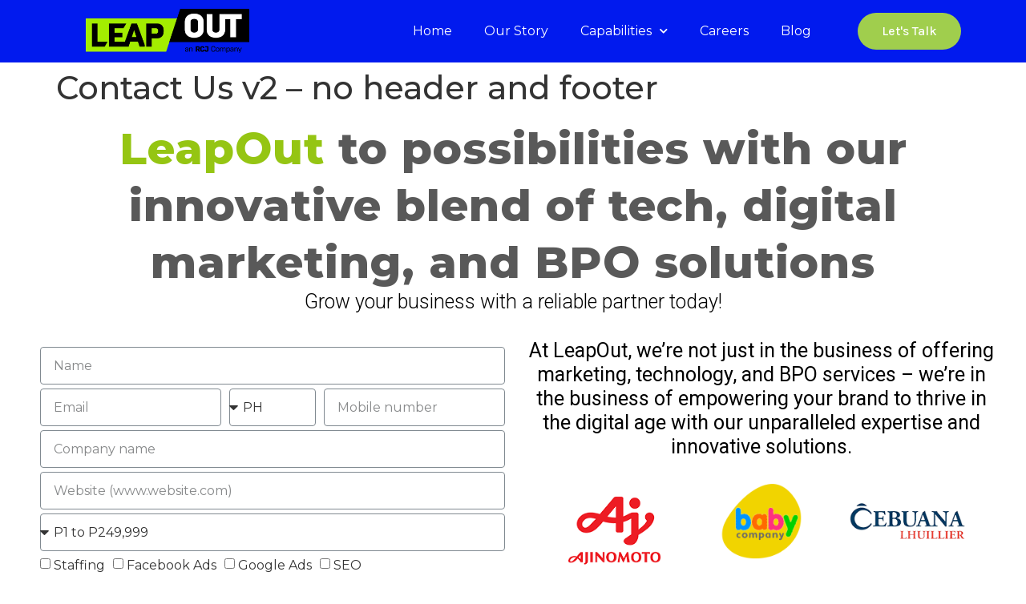

--- FILE ---
content_type: text/html; charset=UTF-8
request_url: https://leapoutdigital.com/contact-us-no-header-footer/
body_size: 24981
content:
<!doctype html>
<html lang="en-US">
<head>
	<meta charset="UTF-8">
		<meta name="viewport" content="width=device-width, initial-scale=1">
	<link rel="profile" href="https://gmpg.org/xfn/11">
	<meta name='robots' content='index, follow, max-image-preview:large, max-snippet:-1, max-video-preview:-1' />

	<!-- This site is optimized with the Yoast SEO plugin v20.0 - https://yoast.com/wordpress/plugins/seo/ -->
	<title>Talk to LeapOut for Your Digital Marketing Needs</title>
	<meta name="description" content="We&#039;d love to hear from you. Get in touch with us today to discuss your digital marketing project." />
	<link rel="canonical" href="https://leapoutdigital.com/contact-us-no-header-footer/" />
	<meta property="og:locale" content="en_US" />
	<meta property="og:type" content="article" />
	<meta property="og:title" content="Talk to LeapOut for Your Digital Marketing Needs" />
	<meta property="og:description" content="We&#039;d love to hear from you. Get in touch with us today to discuss your digital marketing project." />
	<meta property="og:url" content="https://leapoutdigital.com/contact-us-no-header-footer/" />
	<meta property="og:site_name" content="Leapout Digital" />
	<meta property="article:publisher" content="https://www.facebook.com/leapoutdigitalph/" />
	<meta property="article:modified_time" content="2023-04-13T02:01:19+00:00" />
	<meta property="og:image" content="https://leapoutdigital.com/wp-content/uploads/2021/01/cropped-hand-only-3.png" />
	<meta name="twitter:card" content="summary_large_image" />
	<meta name="twitter:label1" content="Est. reading time" />
	<meta name="twitter:data1" content="6 minutes" />
	<script type="application/ld+json" class="yoast-schema-graph">{"@context":"https://schema.org","@graph":[{"@type":"WebPage","@id":"https://leapoutdigital.com/contact-us-no-header-footer/","url":"https://leapoutdigital.com/contact-us-no-header-footer/","name":"Talk to LeapOut for Your Digital Marketing Needs","isPartOf":{"@id":"https://leapoutdigital.com/#website"},"primaryImageOfPage":{"@id":"https://leapoutdigital.com/contact-us-no-header-footer/#primaryimage"},"image":{"@id":"https://leapoutdigital.com/contact-us-no-header-footer/#primaryimage"},"thumbnailUrl":"https://leapoutdigital.com/wp-content/uploads/2021/01/cropped-hand-only-3.png","datePublished":"2022-07-26T07:58:01+00:00","dateModified":"2023-04-13T02:01:19+00:00","description":"We'd love to hear from you. Get in touch with us today to discuss your digital marketing project.","breadcrumb":{"@id":"https://leapoutdigital.com/contact-us-no-header-footer/#breadcrumb"},"inLanguage":"en-US","potentialAction":[{"@type":"ReadAction","target":["https://leapoutdigital.com/contact-us-no-header-footer/"]}]},{"@type":"ImageObject","inLanguage":"en-US","@id":"https://leapoutdigital.com/contact-us-no-header-footer/#primaryimage","url":"https://i0.wp.com/leapoutdigital.com/wp-content/uploads/2021/01/cropped-hand-only-3.png?fit=512%2C512&ssl=1","contentUrl":"https://i0.wp.com/leapoutdigital.com/wp-content/uploads/2021/01/cropped-hand-only-3.png?fit=512%2C512&ssl=1","width":512,"height":512,"caption":"Leapout Logo Transparent"},{"@type":"BreadcrumbList","@id":"https://leapoutdigital.com/contact-us-no-header-footer/#breadcrumb","itemListElement":[{"@type":"ListItem","position":1,"name":"Home","item":"https://leapoutdigital.com/"},{"@type":"ListItem","position":2,"name":"Contact Us v2 &#8211; no header and footer"}]},{"@type":"WebSite","@id":"https://leapoutdigital.com/#website","url":"https://leapoutdigital.com/","name":"Leapout Digital","description":"","publisher":{"@id":"https://leapoutdigital.com/#organization"},"potentialAction":[{"@type":"SearchAction","target":{"@type":"EntryPoint","urlTemplate":"https://leapoutdigital.com/?s={search_term_string}"},"query-input":"required name=search_term_string"}],"inLanguage":"en-US"},{"@type":"Organization","@id":"https://leapoutdigital.com/#organization","name":"LeapOut","url":"https://leapoutdigital.com/","logo":{"@type":"ImageObject","inLanguage":"en-US","@id":"https://leapoutdigital.com/#/schema/logo/image/","url":"https://i0.wp.com/leapoutdigital.com/wp-content/uploads/2023/04/logo-Leapout-static.png?fit=324%2C99&ssl=1","contentUrl":"https://i0.wp.com/leapoutdigital.com/wp-content/uploads/2023/04/logo-Leapout-static.png?fit=324%2C99&ssl=1","width":324,"height":99,"caption":"LeapOut"},"image":{"@id":"https://leapoutdigital.com/#/schema/logo/image/"},"sameAs":["https://www.facebook.com/leapoutdigitalph/"]}]}</script>
	<!-- / Yoast SEO plugin. -->


<link rel='dns-prefetch' href='//c0.wp.com' />
<link rel='dns-prefetch' href='//i0.wp.com' />
<link rel="alternate" type="application/rss+xml" title="Leapout Digital &raquo; Feed" href="https://leapoutdigital.com/feed/" />
<link rel="alternate" type="application/rss+xml" title="Leapout Digital &raquo; Comments Feed" href="https://leapoutdigital.com/comments/feed/" />
<script>
window._wpemojiSettings = {"baseUrl":"https:\/\/s.w.org\/images\/core\/emoji\/14.0.0\/72x72\/","ext":".png","svgUrl":"https:\/\/s.w.org\/images\/core\/emoji\/14.0.0\/svg\/","svgExt":".svg","source":{"concatemoji":"https:\/\/leapoutdigital.com\/wp-includes\/js\/wp-emoji-release.min.js?ver=6.1.1"}};
/*! This file is auto-generated */
!function(e,a,t){var n,r,o,i=a.createElement("canvas"),p=i.getContext&&i.getContext("2d");function s(e,t){var a=String.fromCharCode,e=(p.clearRect(0,0,i.width,i.height),p.fillText(a.apply(this,e),0,0),i.toDataURL());return p.clearRect(0,0,i.width,i.height),p.fillText(a.apply(this,t),0,0),e===i.toDataURL()}function c(e){var t=a.createElement("script");t.src=e,t.defer=t.type="text/javascript",a.getElementsByTagName("head")[0].appendChild(t)}for(o=Array("flag","emoji"),t.supports={everything:!0,everythingExceptFlag:!0},r=0;r<o.length;r++)t.supports[o[r]]=function(e){if(p&&p.fillText)switch(p.textBaseline="top",p.font="600 32px Arial",e){case"flag":return s([127987,65039,8205,9895,65039],[127987,65039,8203,9895,65039])?!1:!s([55356,56826,55356,56819],[55356,56826,8203,55356,56819])&&!s([55356,57332,56128,56423,56128,56418,56128,56421,56128,56430,56128,56423,56128,56447],[55356,57332,8203,56128,56423,8203,56128,56418,8203,56128,56421,8203,56128,56430,8203,56128,56423,8203,56128,56447]);case"emoji":return!s([129777,127995,8205,129778,127999],[129777,127995,8203,129778,127999])}return!1}(o[r]),t.supports.everything=t.supports.everything&&t.supports[o[r]],"flag"!==o[r]&&(t.supports.everythingExceptFlag=t.supports.everythingExceptFlag&&t.supports[o[r]]);t.supports.everythingExceptFlag=t.supports.everythingExceptFlag&&!t.supports.flag,t.DOMReady=!1,t.readyCallback=function(){t.DOMReady=!0},t.supports.everything||(n=function(){t.readyCallback()},a.addEventListener?(a.addEventListener("DOMContentLoaded",n,!1),e.addEventListener("load",n,!1)):(e.attachEvent("onload",n),a.attachEvent("onreadystatechange",function(){"complete"===a.readyState&&t.readyCallback()})),(e=t.source||{}).concatemoji?c(e.concatemoji):e.wpemoji&&e.twemoji&&(c(e.twemoji),c(e.wpemoji)))}(window,document,window._wpemojiSettings);
</script>
<style>
img.wp-smiley,
img.emoji {
	display: inline !important;
	border: none !important;
	box-shadow: none !important;
	height: 1em !important;
	width: 1em !important;
	margin: 0 0.07em !important;
	vertical-align: -0.1em !important;
	background: none !important;
	padding: 0 !important;
}
</style>
	<link rel='stylesheet' id='wp-block-library-css' href='https://c0.wp.com/c/6.1.1/wp-includes/css/dist/block-library/style.min.css' media='all' />
<style id='wp-block-library-inline-css'>
.has-text-align-justify{text-align:justify;}
</style>
<link rel='stylesheet' id='mediaelement-css' href='https://c0.wp.com/c/6.1.1/wp-includes/js/mediaelement/mediaelementplayer-legacy.min.css' media='all' />
<link rel='stylesheet' id='wp-mediaelement-css' href='https://c0.wp.com/c/6.1.1/wp-includes/js/mediaelement/wp-mediaelement.min.css' media='all' />
<link rel='stylesheet' id='classic-theme-styles-css' href='https://c0.wp.com/c/6.1.1/wp-includes/css/classic-themes.min.css' media='all' />
<style id='global-styles-inline-css'>
body{--wp--preset--color--black: #000000;--wp--preset--color--cyan-bluish-gray: #abb8c3;--wp--preset--color--white: #ffffff;--wp--preset--color--pale-pink: #f78da7;--wp--preset--color--vivid-red: #cf2e2e;--wp--preset--color--luminous-vivid-orange: #ff6900;--wp--preset--color--luminous-vivid-amber: #fcb900;--wp--preset--color--light-green-cyan: #7bdcb5;--wp--preset--color--vivid-green-cyan: #00d084;--wp--preset--color--pale-cyan-blue: #8ed1fc;--wp--preset--color--vivid-cyan-blue: #0693e3;--wp--preset--color--vivid-purple: #9b51e0;--wp--preset--gradient--vivid-cyan-blue-to-vivid-purple: linear-gradient(135deg,rgba(6,147,227,1) 0%,rgb(155,81,224) 100%);--wp--preset--gradient--light-green-cyan-to-vivid-green-cyan: linear-gradient(135deg,rgb(122,220,180) 0%,rgb(0,208,130) 100%);--wp--preset--gradient--luminous-vivid-amber-to-luminous-vivid-orange: linear-gradient(135deg,rgba(252,185,0,1) 0%,rgba(255,105,0,1) 100%);--wp--preset--gradient--luminous-vivid-orange-to-vivid-red: linear-gradient(135deg,rgba(255,105,0,1) 0%,rgb(207,46,46) 100%);--wp--preset--gradient--very-light-gray-to-cyan-bluish-gray: linear-gradient(135deg,rgb(238,238,238) 0%,rgb(169,184,195) 100%);--wp--preset--gradient--cool-to-warm-spectrum: linear-gradient(135deg,rgb(74,234,220) 0%,rgb(151,120,209) 20%,rgb(207,42,186) 40%,rgb(238,44,130) 60%,rgb(251,105,98) 80%,rgb(254,248,76) 100%);--wp--preset--gradient--blush-light-purple: linear-gradient(135deg,rgb(255,206,236) 0%,rgb(152,150,240) 100%);--wp--preset--gradient--blush-bordeaux: linear-gradient(135deg,rgb(254,205,165) 0%,rgb(254,45,45) 50%,rgb(107,0,62) 100%);--wp--preset--gradient--luminous-dusk: linear-gradient(135deg,rgb(255,203,112) 0%,rgb(199,81,192) 50%,rgb(65,88,208) 100%);--wp--preset--gradient--pale-ocean: linear-gradient(135deg,rgb(255,245,203) 0%,rgb(182,227,212) 50%,rgb(51,167,181) 100%);--wp--preset--gradient--electric-grass: linear-gradient(135deg,rgb(202,248,128) 0%,rgb(113,206,126) 100%);--wp--preset--gradient--midnight: linear-gradient(135deg,rgb(2,3,129) 0%,rgb(40,116,252) 100%);--wp--preset--duotone--dark-grayscale: url('#wp-duotone-dark-grayscale');--wp--preset--duotone--grayscale: url('#wp-duotone-grayscale');--wp--preset--duotone--purple-yellow: url('#wp-duotone-purple-yellow');--wp--preset--duotone--blue-red: url('#wp-duotone-blue-red');--wp--preset--duotone--midnight: url('#wp-duotone-midnight');--wp--preset--duotone--magenta-yellow: url('#wp-duotone-magenta-yellow');--wp--preset--duotone--purple-green: url('#wp-duotone-purple-green');--wp--preset--duotone--blue-orange: url('#wp-duotone-blue-orange');--wp--preset--font-size--small: 13px;--wp--preset--font-size--medium: 20px;--wp--preset--font-size--large: 36px;--wp--preset--font-size--x-large: 42px;--wp--preset--spacing--20: 0.44rem;--wp--preset--spacing--30: 0.67rem;--wp--preset--spacing--40: 1rem;--wp--preset--spacing--50: 1.5rem;--wp--preset--spacing--60: 2.25rem;--wp--preset--spacing--70: 3.38rem;--wp--preset--spacing--80: 5.06rem;}:where(.is-layout-flex){gap: 0.5em;}body .is-layout-flow > .alignleft{float: left;margin-inline-start: 0;margin-inline-end: 2em;}body .is-layout-flow > .alignright{float: right;margin-inline-start: 2em;margin-inline-end: 0;}body .is-layout-flow > .aligncenter{margin-left: auto !important;margin-right: auto !important;}body .is-layout-constrained > .alignleft{float: left;margin-inline-start: 0;margin-inline-end: 2em;}body .is-layout-constrained > .alignright{float: right;margin-inline-start: 2em;margin-inline-end: 0;}body .is-layout-constrained > .aligncenter{margin-left: auto !important;margin-right: auto !important;}body .is-layout-constrained > :where(:not(.alignleft):not(.alignright):not(.alignfull)){max-width: var(--wp--style--global--content-size);margin-left: auto !important;margin-right: auto !important;}body .is-layout-constrained > .alignwide{max-width: var(--wp--style--global--wide-size);}body .is-layout-flex{display: flex;}body .is-layout-flex{flex-wrap: wrap;align-items: center;}body .is-layout-flex > *{margin: 0;}:where(.wp-block-columns.is-layout-flex){gap: 2em;}.has-black-color{color: var(--wp--preset--color--black) !important;}.has-cyan-bluish-gray-color{color: var(--wp--preset--color--cyan-bluish-gray) !important;}.has-white-color{color: var(--wp--preset--color--white) !important;}.has-pale-pink-color{color: var(--wp--preset--color--pale-pink) !important;}.has-vivid-red-color{color: var(--wp--preset--color--vivid-red) !important;}.has-luminous-vivid-orange-color{color: var(--wp--preset--color--luminous-vivid-orange) !important;}.has-luminous-vivid-amber-color{color: var(--wp--preset--color--luminous-vivid-amber) !important;}.has-light-green-cyan-color{color: var(--wp--preset--color--light-green-cyan) !important;}.has-vivid-green-cyan-color{color: var(--wp--preset--color--vivid-green-cyan) !important;}.has-pale-cyan-blue-color{color: var(--wp--preset--color--pale-cyan-blue) !important;}.has-vivid-cyan-blue-color{color: var(--wp--preset--color--vivid-cyan-blue) !important;}.has-vivid-purple-color{color: var(--wp--preset--color--vivid-purple) !important;}.has-black-background-color{background-color: var(--wp--preset--color--black) !important;}.has-cyan-bluish-gray-background-color{background-color: var(--wp--preset--color--cyan-bluish-gray) !important;}.has-white-background-color{background-color: var(--wp--preset--color--white) !important;}.has-pale-pink-background-color{background-color: var(--wp--preset--color--pale-pink) !important;}.has-vivid-red-background-color{background-color: var(--wp--preset--color--vivid-red) !important;}.has-luminous-vivid-orange-background-color{background-color: var(--wp--preset--color--luminous-vivid-orange) !important;}.has-luminous-vivid-amber-background-color{background-color: var(--wp--preset--color--luminous-vivid-amber) !important;}.has-light-green-cyan-background-color{background-color: var(--wp--preset--color--light-green-cyan) !important;}.has-vivid-green-cyan-background-color{background-color: var(--wp--preset--color--vivid-green-cyan) !important;}.has-pale-cyan-blue-background-color{background-color: var(--wp--preset--color--pale-cyan-blue) !important;}.has-vivid-cyan-blue-background-color{background-color: var(--wp--preset--color--vivid-cyan-blue) !important;}.has-vivid-purple-background-color{background-color: var(--wp--preset--color--vivid-purple) !important;}.has-black-border-color{border-color: var(--wp--preset--color--black) !important;}.has-cyan-bluish-gray-border-color{border-color: var(--wp--preset--color--cyan-bluish-gray) !important;}.has-white-border-color{border-color: var(--wp--preset--color--white) !important;}.has-pale-pink-border-color{border-color: var(--wp--preset--color--pale-pink) !important;}.has-vivid-red-border-color{border-color: var(--wp--preset--color--vivid-red) !important;}.has-luminous-vivid-orange-border-color{border-color: var(--wp--preset--color--luminous-vivid-orange) !important;}.has-luminous-vivid-amber-border-color{border-color: var(--wp--preset--color--luminous-vivid-amber) !important;}.has-light-green-cyan-border-color{border-color: var(--wp--preset--color--light-green-cyan) !important;}.has-vivid-green-cyan-border-color{border-color: var(--wp--preset--color--vivid-green-cyan) !important;}.has-pale-cyan-blue-border-color{border-color: var(--wp--preset--color--pale-cyan-blue) !important;}.has-vivid-cyan-blue-border-color{border-color: var(--wp--preset--color--vivid-cyan-blue) !important;}.has-vivid-purple-border-color{border-color: var(--wp--preset--color--vivid-purple) !important;}.has-vivid-cyan-blue-to-vivid-purple-gradient-background{background: var(--wp--preset--gradient--vivid-cyan-blue-to-vivid-purple) !important;}.has-light-green-cyan-to-vivid-green-cyan-gradient-background{background: var(--wp--preset--gradient--light-green-cyan-to-vivid-green-cyan) !important;}.has-luminous-vivid-amber-to-luminous-vivid-orange-gradient-background{background: var(--wp--preset--gradient--luminous-vivid-amber-to-luminous-vivid-orange) !important;}.has-luminous-vivid-orange-to-vivid-red-gradient-background{background: var(--wp--preset--gradient--luminous-vivid-orange-to-vivid-red) !important;}.has-very-light-gray-to-cyan-bluish-gray-gradient-background{background: var(--wp--preset--gradient--very-light-gray-to-cyan-bluish-gray) !important;}.has-cool-to-warm-spectrum-gradient-background{background: var(--wp--preset--gradient--cool-to-warm-spectrum) !important;}.has-blush-light-purple-gradient-background{background: var(--wp--preset--gradient--blush-light-purple) !important;}.has-blush-bordeaux-gradient-background{background: var(--wp--preset--gradient--blush-bordeaux) !important;}.has-luminous-dusk-gradient-background{background: var(--wp--preset--gradient--luminous-dusk) !important;}.has-pale-ocean-gradient-background{background: var(--wp--preset--gradient--pale-ocean) !important;}.has-electric-grass-gradient-background{background: var(--wp--preset--gradient--electric-grass) !important;}.has-midnight-gradient-background{background: var(--wp--preset--gradient--midnight) !important;}.has-small-font-size{font-size: var(--wp--preset--font-size--small) !important;}.has-medium-font-size{font-size: var(--wp--preset--font-size--medium) !important;}.has-large-font-size{font-size: var(--wp--preset--font-size--large) !important;}.has-x-large-font-size{font-size: var(--wp--preset--font-size--x-large) !important;}
.wp-block-navigation a:where(:not(.wp-element-button)){color: inherit;}
:where(.wp-block-columns.is-layout-flex){gap: 2em;}
.wp-block-pullquote{font-size: 1.5em;line-height: 1.6;}
</style>
<link rel='stylesheet' id='hello-elementor-css' href='https://leapoutdigital.com/wp-content/themes/hello-elementor/style.min.css?ver=2.6.1' media='all' />
<link rel='stylesheet' id='hello-elementor-theme-style-css' href='https://leapoutdigital.com/wp-content/themes/hello-elementor/theme.min.css?ver=2.6.1' media='all' />
<link rel='stylesheet' id='elementor-icons-css' href='https://leapoutdigital.com/wp-content/plugins/elementor/assets/lib/eicons/css/elementor-icons.min.css?ver=5.17.0' media='all' />
<link rel='stylesheet' id='elementor-frontend-legacy-css' href='https://leapoutdigital.com/wp-content/plugins/elementor/assets/css/frontend-legacy.min.css?ver=3.10.1' media='all' />
<link rel='stylesheet' id='elementor-frontend-css' href='https://leapoutdigital.com/wp-content/plugins/elementor/assets/css/frontend.min.css?ver=3.10.1' media='all' />
<link rel='stylesheet' id='elementor-post-29933-css' href='https://leapoutdigital.com/wp-content/uploads/elementor/css/post-29933.css?ver=1755076291' media='all' />
<link rel='stylesheet' id='elementor-pro-css' href='https://leapoutdigital.com/wp-content/plugins/elementor-pro/assets/css/frontend.min.css?ver=3.10.2' media='all' />
<link rel='stylesheet' id='font-awesome-5-all-css' href='https://leapoutdigital.com/wp-content/plugins/elementor/assets/lib/font-awesome/css/all.min.css?ver=3.10.1' media='all' />
<link rel='stylesheet' id='font-awesome-4-shim-css' href='https://leapoutdigital.com/wp-content/plugins/elementor/assets/lib/font-awesome/css/v4-shims.min.css?ver=3.10.1' media='all' />
<link rel='stylesheet' id='elementor-global-css' href='https://leapoutdigital.com/wp-content/uploads/elementor/css/global.css?ver=1755076291' media='all' />
<link rel='stylesheet' id='elementor-post-31630-css' href='https://leapoutdigital.com/wp-content/uploads/elementor/css/post-31630.css?ver=1755079250' media='all' />
<link rel='stylesheet' id='elementor-post-34527-css' href='https://leapoutdigital.com/wp-content/uploads/elementor/css/post-34527.css?ver=1755076348' media='all' />
<link rel='stylesheet' id='elementor-post-35608-css' href='https://leapoutdigital.com/wp-content/uploads/elementor/css/post-35608.css?ver=1767755659' media='all' />
<link rel='stylesheet' id='google-fonts-1-css' href='https://fonts.googleapis.com/css?family=Montserrat%3A100%2C100italic%2C200%2C200italic%2C300%2C300italic%2C400%2C400italic%2C500%2C500italic%2C600%2C600italic%2C700%2C700italic%2C800%2C800italic%2C900%2C900italic%7COpen+Sans%3A100%2C100italic%2C200%2C200italic%2C300%2C300italic%2C400%2C400italic%2C500%2C500italic%2C600%2C600italic%2C700%2C700italic%2C800%2C800italic%2C900%2C900italic%7CRoboto%3A100%2C100italic%2C200%2C200italic%2C300%2C300italic%2C400%2C400italic%2C500%2C500italic%2C600%2C600italic%2C700%2C700italic%2C800%2C800italic%2C900%2C900italic%7CKarla%3A100%2C100italic%2C200%2C200italic%2C300%2C300italic%2C400%2C400italic%2C500%2C500italic%2C600%2C600italic%2C700%2C700italic%2C800%2C800italic%2C900%2C900italic&#038;display=auto&#038;ver=6.1.1' media='all' />
<link rel='stylesheet' id='elementor-icons-shared-0-css' href='https://leapoutdigital.com/wp-content/plugins/elementor/assets/lib/font-awesome/css/fontawesome.min.css?ver=5.15.3' media='all' />
<link rel='stylesheet' id='elementor-icons-fa-solid-css' href='https://leapoutdigital.com/wp-content/plugins/elementor/assets/lib/font-awesome/css/solid.min.css?ver=5.15.3' media='all' />
<link rel='stylesheet' id='elementor-icons-fa-brands-css' href='https://leapoutdigital.com/wp-content/plugins/elementor/assets/lib/font-awesome/css/brands.min.css?ver=5.15.3' media='all' />
<link rel='stylesheet' id='elementor-icons-fa-regular-css' href='https://leapoutdigital.com/wp-content/plugins/elementor/assets/lib/font-awesome/css/regular.min.css?ver=5.15.3' media='all' />
<link rel='stylesheet' id='jetpack_css-css' href='https://c0.wp.com/p/jetpack/11.7.1/css/jetpack.css' media='all' />
<link rel="preconnect" href="https://fonts.gstatic.com/" crossorigin><script src='https://leapoutdigital.com/wp-content/plugins/elementor-pro/assets/js/page-transitions.min.js?ver=3.10.2' id='page-transitions-js'></script>
<script src='https://leapoutdigital.com/wp-content/plugins/elementor/assets/lib/font-awesome/js/v4-shims.min.js?ver=3.10.1' id='font-awesome-4-shim-js'></script>
<link rel="https://api.w.org/" href="https://leapoutdigital.com/wp-json/" /><link rel="alternate" type="application/json" href="https://leapoutdigital.com/wp-json/wp/v2/pages/31630" /><link rel="EditURI" type="application/rsd+xml" title="RSD" href="https://leapoutdigital.com/xmlrpc.php?rsd" />
<link rel="wlwmanifest" type="application/wlwmanifest+xml" href="https://leapoutdigital.com/wp-includes/wlwmanifest.xml" />
<link rel='shortlink' href='https://leapoutdigital.com/?p=31630' />
<link rel="alternate" type="application/json+oembed" href="https://leapoutdigital.com/wp-json/oembed/1.0/embed?url=https%3A%2F%2Fleapoutdigital.com%2Fcontact-us-no-header-footer%2F" />
<link rel="alternate" type="text/xml+oembed" href="https://leapoutdigital.com/wp-json/oembed/1.0/embed?url=https%3A%2F%2Fleapoutdigital.com%2Fcontact-us-no-header-footer%2F&#038;format=xml" />
	<style>img#wpstats{display:none}</style>
		<!-- Google Tag Manager -->
<script>(function(w,d,s,l,i){w[l]=w[l]||[];w[l].push({'gtm.start':
new Date().getTime(),event:'gtm.js'});var f=d.getElementsByTagName(s)[0],
j=d.createElement(s),dl=l!='dataLayer'?'&l='+l:'';j.async=true;j.src=
'https://www.googletagmanager.com/gtm.js?id='+i+dl;f.parentNode.insertBefore(j,f);
})(window,document,'script','dataLayer','GTM-WG3GMKW');</script>
<!-- End Google Tag Manager -->
			<style type="text/css">
				/* If html does not have either class, do not show lazy loaded images. */
				html:not( .jetpack-lazy-images-js-enabled ):not( .js ) .jetpack-lazy-image {
					display: none;
				}
			</style>
			<script>
				document.documentElement.classList.add(
					'jetpack-lazy-images-js-enabled'
				);
			</script>
		<link rel="icon" href="https://i0.wp.com/leapoutdigital.com/wp-content/uploads/2021/01/cropped-hand-only-3.png?fit=32%2C32&#038;ssl=1" sizes="32x32" />
<link rel="icon" href="https://i0.wp.com/leapoutdigital.com/wp-content/uploads/2021/01/cropped-hand-only-3.png?fit=192%2C192&#038;ssl=1" sizes="192x192" />
<link rel="apple-touch-icon" href="https://i0.wp.com/leapoutdigital.com/wp-content/uploads/2021/01/cropped-hand-only-3.png?fit=180%2C180&#038;ssl=1" />
<meta name="msapplication-TileImage" content="https://i0.wp.com/leapoutdigital.com/wp-content/uploads/2021/01/cropped-hand-only-3.png?fit=270%2C270&#038;ssl=1" />
<style type="text/css" id="wp-custom-css">body {
  overflow-x: hidden;
}

.elementor-34382 .elementor-element.elementor-element-d43e8de{
	overflow: hidden;
}

.elementor-34382 .elementor-element.elementor-element-9a8b8ed{
	
}


li.menu-item.menu-item-type-post_type.menu-item-object-page.menu-item-has-children.menu-item-36275{
	display: none;
}</style></head>
<body class="page-template-default page page-id-31630 elementor-default elementor-kit-29933 elementor-page elementor-page-31630">

<svg xmlns="http://www.w3.org/2000/svg" viewBox="0 0 0 0" width="0" height="0" focusable="false" role="none" style="visibility: hidden; position: absolute; left: -9999px; overflow: hidden;" ><defs><filter id="wp-duotone-dark-grayscale"><feColorMatrix color-interpolation-filters="sRGB" type="matrix" values=" .299 .587 .114 0 0 .299 .587 .114 0 0 .299 .587 .114 0 0 .299 .587 .114 0 0 " /><feComponentTransfer color-interpolation-filters="sRGB" ><feFuncR type="table" tableValues="0 0.49803921568627" /><feFuncG type="table" tableValues="0 0.49803921568627" /><feFuncB type="table" tableValues="0 0.49803921568627" /><feFuncA type="table" tableValues="1 1" /></feComponentTransfer><feComposite in2="SourceGraphic" operator="in" /></filter></defs></svg><svg xmlns="http://www.w3.org/2000/svg" viewBox="0 0 0 0" width="0" height="0" focusable="false" role="none" style="visibility: hidden; position: absolute; left: -9999px; overflow: hidden;" ><defs><filter id="wp-duotone-grayscale"><feColorMatrix color-interpolation-filters="sRGB" type="matrix" values=" .299 .587 .114 0 0 .299 .587 .114 0 0 .299 .587 .114 0 0 .299 .587 .114 0 0 " /><feComponentTransfer color-interpolation-filters="sRGB" ><feFuncR type="table" tableValues="0 1" /><feFuncG type="table" tableValues="0 1" /><feFuncB type="table" tableValues="0 1" /><feFuncA type="table" tableValues="1 1" /></feComponentTransfer><feComposite in2="SourceGraphic" operator="in" /></filter></defs></svg><svg xmlns="http://www.w3.org/2000/svg" viewBox="0 0 0 0" width="0" height="0" focusable="false" role="none" style="visibility: hidden; position: absolute; left: -9999px; overflow: hidden;" ><defs><filter id="wp-duotone-purple-yellow"><feColorMatrix color-interpolation-filters="sRGB" type="matrix" values=" .299 .587 .114 0 0 .299 .587 .114 0 0 .299 .587 .114 0 0 .299 .587 .114 0 0 " /><feComponentTransfer color-interpolation-filters="sRGB" ><feFuncR type="table" tableValues="0.54901960784314 0.98823529411765" /><feFuncG type="table" tableValues="0 1" /><feFuncB type="table" tableValues="0.71764705882353 0.25490196078431" /><feFuncA type="table" tableValues="1 1" /></feComponentTransfer><feComposite in2="SourceGraphic" operator="in" /></filter></defs></svg><svg xmlns="http://www.w3.org/2000/svg" viewBox="0 0 0 0" width="0" height="0" focusable="false" role="none" style="visibility: hidden; position: absolute; left: -9999px; overflow: hidden;" ><defs><filter id="wp-duotone-blue-red"><feColorMatrix color-interpolation-filters="sRGB" type="matrix" values=" .299 .587 .114 0 0 .299 .587 .114 0 0 .299 .587 .114 0 0 .299 .587 .114 0 0 " /><feComponentTransfer color-interpolation-filters="sRGB" ><feFuncR type="table" tableValues="0 1" /><feFuncG type="table" tableValues="0 0.27843137254902" /><feFuncB type="table" tableValues="0.5921568627451 0.27843137254902" /><feFuncA type="table" tableValues="1 1" /></feComponentTransfer><feComposite in2="SourceGraphic" operator="in" /></filter></defs></svg><svg xmlns="http://www.w3.org/2000/svg" viewBox="0 0 0 0" width="0" height="0" focusable="false" role="none" style="visibility: hidden; position: absolute; left: -9999px; overflow: hidden;" ><defs><filter id="wp-duotone-midnight"><feColorMatrix color-interpolation-filters="sRGB" type="matrix" values=" .299 .587 .114 0 0 .299 .587 .114 0 0 .299 .587 .114 0 0 .299 .587 .114 0 0 " /><feComponentTransfer color-interpolation-filters="sRGB" ><feFuncR type="table" tableValues="0 0" /><feFuncG type="table" tableValues="0 0.64705882352941" /><feFuncB type="table" tableValues="0 1" /><feFuncA type="table" tableValues="1 1" /></feComponentTransfer><feComposite in2="SourceGraphic" operator="in" /></filter></defs></svg><svg xmlns="http://www.w3.org/2000/svg" viewBox="0 0 0 0" width="0" height="0" focusable="false" role="none" style="visibility: hidden; position: absolute; left: -9999px; overflow: hidden;" ><defs><filter id="wp-duotone-magenta-yellow"><feColorMatrix color-interpolation-filters="sRGB" type="matrix" values=" .299 .587 .114 0 0 .299 .587 .114 0 0 .299 .587 .114 0 0 .299 .587 .114 0 0 " /><feComponentTransfer color-interpolation-filters="sRGB" ><feFuncR type="table" tableValues="0.78039215686275 1" /><feFuncG type="table" tableValues="0 0.94901960784314" /><feFuncB type="table" tableValues="0.35294117647059 0.47058823529412" /><feFuncA type="table" tableValues="1 1" /></feComponentTransfer><feComposite in2="SourceGraphic" operator="in" /></filter></defs></svg><svg xmlns="http://www.w3.org/2000/svg" viewBox="0 0 0 0" width="0" height="0" focusable="false" role="none" style="visibility: hidden; position: absolute; left: -9999px; overflow: hidden;" ><defs><filter id="wp-duotone-purple-green"><feColorMatrix color-interpolation-filters="sRGB" type="matrix" values=" .299 .587 .114 0 0 .299 .587 .114 0 0 .299 .587 .114 0 0 .299 .587 .114 0 0 " /><feComponentTransfer color-interpolation-filters="sRGB" ><feFuncR type="table" tableValues="0.65098039215686 0.40392156862745" /><feFuncG type="table" tableValues="0 1" /><feFuncB type="table" tableValues="0.44705882352941 0.4" /><feFuncA type="table" tableValues="1 1" /></feComponentTransfer><feComposite in2="SourceGraphic" operator="in" /></filter></defs></svg><svg xmlns="http://www.w3.org/2000/svg" viewBox="0 0 0 0" width="0" height="0" focusable="false" role="none" style="visibility: hidden; position: absolute; left: -9999px; overflow: hidden;" ><defs><filter id="wp-duotone-blue-orange"><feColorMatrix color-interpolation-filters="sRGB" type="matrix" values=" .299 .587 .114 0 0 .299 .587 .114 0 0 .299 .587 .114 0 0 .299 .587 .114 0 0 " /><feComponentTransfer color-interpolation-filters="sRGB" ><feFuncR type="table" tableValues="0.098039215686275 1" /><feFuncG type="table" tableValues="0 0.66274509803922" /><feFuncB type="table" tableValues="0.84705882352941 0.41960784313725" /><feFuncA type="table" tableValues="1 1" /></feComponentTransfer><feComposite in2="SourceGraphic" operator="in" /></filter></defs></svg>		<e-page-transition preloader-type="animation" preloader-animation-type="opposing-nested-spinners" class="e-page-transition--entering" exclude="^https\:\/\/leapoutdigital\.com\/wp\-admin\/">
					</e-page-transition>
		<!-- Google Tag Manager (noscript) -->
<noscript><iframe src="https://www.googletagmanager.com/ns.html?id=GTM-WG3GMKW"
height="0" width="0" style="display:none;visibility:hidden"></iframe></noscript>
<!-- End Google Tag Manager (noscript) -->

<!-- Google tag (gtag.js) -->
<script async src="https://www.googletagmanager.com/gtag/js?id=UA-101862272-1"></script>
<script>
  window.dataLayer = window.dataLayer || [];
  function gtag(){dataLayer.push(arguments);}
  gtag('js', new Date());
  gtag('config', 'UA-101862272-1');
</script>

<a class="skip-link screen-reader-text" href="#content">
	Skip to content</a>

		<div data-elementor-type="header" data-elementor-id="34527" class="elementor elementor-34527 elementor-location-header">
					<div class="elementor-section-wrap">
								<section class="elementor-section elementor-top-section elementor-element elementor-element-2b1b0d8d elementor-section-content-middle elementor-hidden-tablet elementor-hidden-mobile elementor-section-boxed elementor-section-height-default elementor-section-height-default" data-id="2b1b0d8d" data-element_type="section" data-settings="{&quot;background_background&quot;:&quot;classic&quot;,&quot;sticky&quot;:&quot;top&quot;,&quot;sticky_on&quot;:[&quot;desktop&quot;,&quot;tablet&quot;,&quot;mobile&quot;],&quot;sticky_offset&quot;:0,&quot;sticky_effects_offset&quot;:0}">
						<div class="elementor-container elementor-column-gap-narrow">
							<div class="elementor-row">
					<div class="elementor-column elementor-col-33 elementor-top-column elementor-element elementor-element-24c9d82f" data-id="24c9d82f" data-element_type="column" data-settings="{&quot;background_background&quot;:&quot;classic&quot;}">
			<div class="elementor-column-wrap elementor-element-populated">
							<div class="elementor-widget-wrap">
						<div class="elementor-element elementor-element-bebe2f8 elementor-widget__width-auto e-transform elementor-widget elementor-widget-image" data-id="bebe2f8" data-element_type="widget" data-settings="{&quot;_animation&quot;:&quot;none&quot;,&quot;_transform_translateX_effect_hover&quot;:{&quot;unit&quot;:&quot;px&quot;,&quot;size&quot;:0,&quot;sizes&quot;:[]},&quot;_transform_translateX_effect_hover_tablet&quot;:{&quot;unit&quot;:&quot;px&quot;,&quot;size&quot;:&quot;&quot;,&quot;sizes&quot;:[]},&quot;_transform_translateX_effect_hover_mobile&quot;:{&quot;unit&quot;:&quot;px&quot;,&quot;size&quot;:&quot;&quot;,&quot;sizes&quot;:[]},&quot;_transform_translateY_effect_hover&quot;:{&quot;unit&quot;:&quot;px&quot;,&quot;size&quot;:&quot;&quot;,&quot;sizes&quot;:[]},&quot;_transform_translateY_effect_hover_tablet&quot;:{&quot;unit&quot;:&quot;px&quot;,&quot;size&quot;:&quot;&quot;,&quot;sizes&quot;:[]},&quot;_transform_translateY_effect_hover_mobile&quot;:{&quot;unit&quot;:&quot;px&quot;,&quot;size&quot;:&quot;&quot;,&quot;sizes&quot;:[]}}" data-widget_type="image.default">
				<div class="elementor-widget-container">
								<div class="elementor-image">
													<a href="/">
							<img width="3334" height="902" src="https://i0.wp.com/leapoutdigital.com/wp-content/uploads/2023/03/lo_logo.png?fit=3334%2C902&amp;ssl=1" class="attachment-full size-full wp-image-42414 jetpack-lazy-image" alt="" loading="lazy" data-lazy-srcset="https://i0.wp.com/leapoutdigital.com/wp-content/uploads/2023/03/lo_logo.png?w=3334&amp;ssl=1 3334w, https://i0.wp.com/leapoutdigital.com/wp-content/uploads/2023/03/lo_logo.png?resize=300%2C81&amp;ssl=1 300w, https://i0.wp.com/leapoutdigital.com/wp-content/uploads/2023/03/lo_logo.png?resize=1024%2C277&amp;ssl=1 1024w, https://i0.wp.com/leapoutdigital.com/wp-content/uploads/2023/03/lo_logo.png?resize=768%2C208&amp;ssl=1 768w, https://i0.wp.com/leapoutdigital.com/wp-content/uploads/2023/03/lo_logo.png?resize=1536%2C416&amp;ssl=1 1536w, https://i0.wp.com/leapoutdigital.com/wp-content/uploads/2023/03/lo_logo.png?resize=2048%2C554&amp;ssl=1 2048w, https://i0.wp.com/leapoutdigital.com/wp-content/uploads/2023/03/lo_logo.png?w=1600&amp;ssl=1 1600w, https://i0.wp.com/leapoutdigital.com/wp-content/uploads/2023/03/lo_logo.png?w=2400&amp;ssl=1 2400w" data-lazy-sizes="(max-width: 3334px) 100vw, 3334px" data-lazy-src="https://i0.wp.com/leapoutdigital.com/wp-content/uploads/2023/03/lo_logo.png?fit=3334%2C902&amp;ssl=1&amp;is-pending-load=1" srcset="[data-uri]" />								</a>
														</div>
						</div>
				</div>
				<div class="elementor-element elementor-element-678c63b elementor-aspect-ratio-219 elementor-widget-tablet__width-initial elementor-widget-mobile__width-initial elementor-hidden-desktop elementor-hidden-tablet elementor-hidden-mobile elementor-widget elementor-widget-video" data-id="678c63b" data-element_type="widget" data-settings="{&quot;video_type&quot;:&quot;hosted&quot;,&quot;autoplay&quot;:&quot;yes&quot;,&quot;play_on_mobile&quot;:&quot;yes&quot;,&quot;mute&quot;:&quot;yes&quot;,&quot;loop&quot;:&quot;yes&quot;,&quot;aspect_ratio&quot;:&quot;219&quot;}" data-widget_type="video.default">
				<div class="elementor-widget-container">
					<div class="e-hosted-video elementor-wrapper elementor-fit-aspect-ratio elementor-open-inline">
					<video class="elementor-video" src="https://leapoutdigital.com/wp-content/uploads/2023/03/Logo-Updated.mp4" autoplay="" loop="" muted="muted" playsinline="" controlsList="nodownload" poster="https://leapoutdigital.com/wp-content/uploads/2023/04/logo-Leapout-static.png"></video>
				</div>
				</div>
				</div>
						</div>
					</div>
		</div>
				<div class="elementor-column elementor-col-33 elementor-top-column elementor-element elementor-element-4a00eb02" data-id="4a00eb02" data-element_type="column" data-settings="{&quot;background_background&quot;:&quot;classic&quot;}">
			<div class="elementor-column-wrap elementor-element-populated">
							<div class="elementor-widget-wrap">
						<div class="elementor-element elementor-element-19a898a elementor-nav-menu__align-right elementor-nav-menu--stretch elementor-nav-menu--dropdown-tablet elementor-nav-menu__text-align-aside elementor-nav-menu--toggle elementor-nav-menu--burger elementor-widget elementor-widget-nav-menu" data-id="19a898a" data-element_type="widget" data-settings="{&quot;full_width&quot;:&quot;stretch&quot;,&quot;submenu_icon&quot;:{&quot;value&quot;:&quot;&lt;i class=\&quot;fas fa-chevron-down\&quot;&gt;&lt;\/i&gt;&quot;,&quot;library&quot;:&quot;fa-solid&quot;},&quot;layout&quot;:&quot;horizontal&quot;,&quot;toggle&quot;:&quot;burger&quot;}" data-widget_type="nav-menu.default">
				<div class="elementor-widget-container">
						<nav migration_allowed="1" migrated="0" class="elementor-nav-menu--main elementor-nav-menu__container elementor-nav-menu--layout-horizontal e--pointer-underline e--animation-grow">
				<ul id="menu-1-19a898a" class="elementor-nav-menu"><li class="menu-item menu-item-type-post_type menu-item-object-page menu-item-home menu-item-35985"><a href="https://leapoutdigital.com/" class="elementor-item">Home</a></li>
<li class="menu-item menu-item-type-post_type menu-item-object-page menu-item-35986"><a href="https://leapoutdigital.com/about-us/" class="elementor-item">Our Story</a></li>
<li class="menu-item menu-item-type-custom menu-item-object-custom menu-item-has-children menu-item-35990"><a href="#" class="elementor-item elementor-item-anchor">Capabilities</a>
<ul class="sub-menu elementor-nav-menu--dropdown">
	<li class="menu-item menu-item-type-post_type menu-item-object-page menu-item-has-children menu-item-37842"><a href="https://leapoutdigital.com/search-engine-optimization/" class="elementor-sub-item">Search Engine Optimization</a>
	<ul class="sub-menu elementor-nav-menu--dropdown">
		<li class="menu-item menu-item-type-post_type menu-item-object-page menu-item-36002"><a href="https://leapoutdigital.com/white-label-seo/" class="elementor-sub-item">White Label SEO</a></li>
		<li class="menu-item menu-item-type-post_type menu-item-object-page menu-item-36005"><a href="https://leapoutdigital.com/seo-services-philippines/" class="elementor-sub-item">SEO Services Philippines</a></li>
	</ul>
</li>
	<li class="menu-item menu-item-type-post_type menu-item-object-page menu-item-41060"><a href="https://leapoutdigital.com/shopify-development/" class="elementor-sub-item">Shopify Development</a></li>
	<li class="menu-item menu-item-type-post_type menu-item-object-page menu-item-38376"><a href="https://leapoutdigital.com/website-app-development/" class="elementor-sub-item">Website &#038; App Development</a></li>
	<li class="menu-item menu-item-type-post_type menu-item-object-page menu-item-36035"><a href="https://leapoutdigital.com/influencer-marketing/" class="elementor-sub-item">Influencer Marketing</a></li>
	<li class="menu-item menu-item-type-post_type menu-item-object-page menu-item-36037"><a href="https://leapoutdigital.com/content-marketing/" class="elementor-sub-item">Content Marketing</a></li>
	<li class="menu-item menu-item-type-post_type menu-item-object-page menu-item-36042"><a href="https://leapoutdigital.com/programmatic-advertising/" class="elementor-sub-item">Programmatic Advertising</a></li>
	<li class="menu-item menu-item-type-post_type menu-item-object-page menu-item-36868"><a href="https://leapoutdigital.com/search-engine-marketing/" class="elementor-sub-item">SEM / PPC Services</a></li>
	<li class="menu-item menu-item-type-post_type menu-item-object-page menu-item-35994"><a href="https://leapoutdigital.com/social-ads/" class="elementor-sub-item">Social Ads</a></li>
	<li class="menu-item menu-item-type-post_type menu-item-object-page menu-item-36043"><a href="https://leapoutdigital.com/community-management/" class="elementor-sub-item">Community Management</a></li>
	<li class="menu-item menu-item-type-post_type menu-item-object-page menu-item-36044"><a href="https://leapoutdigital.com/graphic-design/" class="elementor-sub-item">Graphic Design</a></li>
	<li class="menu-item menu-item-type-post_type menu-item-object-page menu-item-40555"><a href="https://leapoutdigital.com/staffing-solutions/" class="elementor-sub-item">Staffing Solutions</a></li>
</ul>
</li>
<li class="menu-item menu-item-type-post_type menu-item-object-page menu-item-has-children menu-item-36275"><a href="https://leapoutdigital.com/pricing/" class="elementor-item">Pricing</a>
<ul class="sub-menu elementor-nav-menu--dropdown">
	<li class="menu-item menu-item-type-post_type menu-item-object-page menu-item-36240"><a href="https://leapoutdigital.com/seo-packages/" class="elementor-sub-item">SEO Packages</a></li>
	<li class="menu-item menu-item-type-post_type menu-item-object-page menu-item-36111"><a href="https://leapoutdigital.com/google-search-display/" class="elementor-sub-item">Google Ads / SEM (Search &#038; Display)</a></li>
	<li class="menu-item menu-item-type-post_type menu-item-object-page menu-item-36113"><a href="https://leapoutdigital.com/social-media-ads/" class="elementor-sub-item">Social Media Ads Packages</a></li>
	<li class="menu-item menu-item-type-post_type menu-item-object-page menu-item-36114"><a href="https://leapoutdigital.com/social-media-content-packages/" class="elementor-sub-item">Social Media Content Packages</a></li>
	<li class="menu-item menu-item-type-post_type menu-item-object-page menu-item-39012"><a href="https://leapoutdigital.com/tiktok-marketing-agency/" class="elementor-sub-item">TikTok Packages</a></li>
</ul>
</li>
<li class="menu-item menu-item-type-post_type menu-item-object-page menu-item-39693"><a href="https://leapoutdigital.com/careers/" class="elementor-item">Careers</a></li>
<li class="menu-item menu-item-type-custom menu-item-object-custom menu-item-41655"><a href="/blogs" class="elementor-item">Blog</a></li>
</ul>			</nav>
					<div class="elementor-menu-toggle" role="button" tabindex="0" aria-label="Menu Toggle" aria-expanded="false">
			<i aria-hidden="true" role="presentation" class="elementor-menu-toggle__icon--open eicon-menu-bar"></i><i aria-hidden="true" role="presentation" class="elementor-menu-toggle__icon--close eicon-close"></i>			<span class="elementor-screen-only">Menu</span>
		</div>
					<nav class="elementor-nav-menu--dropdown elementor-nav-menu__container" aria-hidden="true">
				<ul id="menu-2-19a898a" class="elementor-nav-menu"><li class="menu-item menu-item-type-post_type menu-item-object-page menu-item-home menu-item-35985"><a href="https://leapoutdigital.com/" class="elementor-item" tabindex="-1">Home</a></li>
<li class="menu-item menu-item-type-post_type menu-item-object-page menu-item-35986"><a href="https://leapoutdigital.com/about-us/" class="elementor-item" tabindex="-1">Our Story</a></li>
<li class="menu-item menu-item-type-custom menu-item-object-custom menu-item-has-children menu-item-35990"><a href="#" class="elementor-item elementor-item-anchor" tabindex="-1">Capabilities</a>
<ul class="sub-menu elementor-nav-menu--dropdown">
	<li class="menu-item menu-item-type-post_type menu-item-object-page menu-item-has-children menu-item-37842"><a href="https://leapoutdigital.com/search-engine-optimization/" class="elementor-sub-item" tabindex="-1">Search Engine Optimization</a>
	<ul class="sub-menu elementor-nav-menu--dropdown">
		<li class="menu-item menu-item-type-post_type menu-item-object-page menu-item-36002"><a href="https://leapoutdigital.com/white-label-seo/" class="elementor-sub-item" tabindex="-1">White Label SEO</a></li>
		<li class="menu-item menu-item-type-post_type menu-item-object-page menu-item-36005"><a href="https://leapoutdigital.com/seo-services-philippines/" class="elementor-sub-item" tabindex="-1">SEO Services Philippines</a></li>
	</ul>
</li>
	<li class="menu-item menu-item-type-post_type menu-item-object-page menu-item-41060"><a href="https://leapoutdigital.com/shopify-development/" class="elementor-sub-item" tabindex="-1">Shopify Development</a></li>
	<li class="menu-item menu-item-type-post_type menu-item-object-page menu-item-38376"><a href="https://leapoutdigital.com/website-app-development/" class="elementor-sub-item" tabindex="-1">Website &#038; App Development</a></li>
	<li class="menu-item menu-item-type-post_type menu-item-object-page menu-item-36035"><a href="https://leapoutdigital.com/influencer-marketing/" class="elementor-sub-item" tabindex="-1">Influencer Marketing</a></li>
	<li class="menu-item menu-item-type-post_type menu-item-object-page menu-item-36037"><a href="https://leapoutdigital.com/content-marketing/" class="elementor-sub-item" tabindex="-1">Content Marketing</a></li>
	<li class="menu-item menu-item-type-post_type menu-item-object-page menu-item-36042"><a href="https://leapoutdigital.com/programmatic-advertising/" class="elementor-sub-item" tabindex="-1">Programmatic Advertising</a></li>
	<li class="menu-item menu-item-type-post_type menu-item-object-page menu-item-36868"><a href="https://leapoutdigital.com/search-engine-marketing/" class="elementor-sub-item" tabindex="-1">SEM / PPC Services</a></li>
	<li class="menu-item menu-item-type-post_type menu-item-object-page menu-item-35994"><a href="https://leapoutdigital.com/social-ads/" class="elementor-sub-item" tabindex="-1">Social Ads</a></li>
	<li class="menu-item menu-item-type-post_type menu-item-object-page menu-item-36043"><a href="https://leapoutdigital.com/community-management/" class="elementor-sub-item" tabindex="-1">Community Management</a></li>
	<li class="menu-item menu-item-type-post_type menu-item-object-page menu-item-36044"><a href="https://leapoutdigital.com/graphic-design/" class="elementor-sub-item" tabindex="-1">Graphic Design</a></li>
	<li class="menu-item menu-item-type-post_type menu-item-object-page menu-item-40555"><a href="https://leapoutdigital.com/staffing-solutions/" class="elementor-sub-item" tabindex="-1">Staffing Solutions</a></li>
</ul>
</li>
<li class="menu-item menu-item-type-post_type menu-item-object-page menu-item-has-children menu-item-36275"><a href="https://leapoutdigital.com/pricing/" class="elementor-item" tabindex="-1">Pricing</a>
<ul class="sub-menu elementor-nav-menu--dropdown">
	<li class="menu-item menu-item-type-post_type menu-item-object-page menu-item-36240"><a href="https://leapoutdigital.com/seo-packages/" class="elementor-sub-item" tabindex="-1">SEO Packages</a></li>
	<li class="menu-item menu-item-type-post_type menu-item-object-page menu-item-36111"><a href="https://leapoutdigital.com/google-search-display/" class="elementor-sub-item" tabindex="-1">Google Ads / SEM (Search &#038; Display)</a></li>
	<li class="menu-item menu-item-type-post_type menu-item-object-page menu-item-36113"><a href="https://leapoutdigital.com/social-media-ads/" class="elementor-sub-item" tabindex="-1">Social Media Ads Packages</a></li>
	<li class="menu-item menu-item-type-post_type menu-item-object-page menu-item-36114"><a href="https://leapoutdigital.com/social-media-content-packages/" class="elementor-sub-item" tabindex="-1">Social Media Content Packages</a></li>
	<li class="menu-item menu-item-type-post_type menu-item-object-page menu-item-39012"><a href="https://leapoutdigital.com/tiktok-marketing-agency/" class="elementor-sub-item" tabindex="-1">TikTok Packages</a></li>
</ul>
</li>
<li class="menu-item menu-item-type-post_type menu-item-object-page menu-item-39693"><a href="https://leapoutdigital.com/careers/" class="elementor-item" tabindex="-1">Careers</a></li>
<li class="menu-item menu-item-type-custom menu-item-object-custom menu-item-41655"><a href="/blogs" class="elementor-item" tabindex="-1">Blog</a></li>
</ul>			</nav>
				</div>
				</div>
						</div>
					</div>
		</div>
				<div class="elementor-column elementor-col-33 elementor-top-column elementor-element elementor-element-4f72be7e elementor-hidden-phone" data-id="4f72be7e" data-element_type="column" data-settings="{&quot;background_background&quot;:&quot;classic&quot;}">
			<div class="elementor-column-wrap elementor-element-populated">
							<div class="elementor-widget-wrap">
						<div class="elementor-element elementor-element-75e9383c elementor-align-center elementor-mobile-align-right button-primary elementor-widget elementor-widget-button" data-id="75e9383c" data-element_type="widget" data-widget_type="button.default">
				<div class="elementor-widget-container">
					<div class="elementor-button-wrapper">
			<a href="/contact-us" class="elementor-button-link elementor-button elementor-size-md" role="button">
						<span class="elementor-button-content-wrapper">
						<span class="elementor-button-text">Let's Talk</span>
		</span>
					</a>
		</div>
				</div>
				</div>
						</div>
					</div>
		</div>
								</div>
					</div>
		</section>
				<section class="elementor-section elementor-top-section elementor-element elementor-element-ca2d70e elementor-section-content-middle elementor-hidden-desktop elementor-section-boxed elementor-section-height-default elementor-section-height-default" data-id="ca2d70e" data-element_type="section" data-settings="{&quot;background_background&quot;:&quot;classic&quot;,&quot;sticky&quot;:&quot;top&quot;,&quot;sticky_on&quot;:[&quot;desktop&quot;,&quot;tablet&quot;,&quot;mobile&quot;],&quot;sticky_offset&quot;:0,&quot;sticky_effects_offset&quot;:0}">
						<div class="elementor-container elementor-column-gap-narrow">
							<div class="elementor-row">
					<div class="elementor-column elementor-col-33 elementor-top-column elementor-element elementor-element-7b4d295" data-id="7b4d295" data-element_type="column" data-settings="{&quot;background_background&quot;:&quot;classic&quot;}">
			<div class="elementor-column-wrap elementor-element-populated">
							<div class="elementor-widget-wrap">
						<div class="elementor-element elementor-element-87c43c6 elementor-aspect-ratio-219 elementor-widget-tablet__width-initial elementor-widget-mobile__width-initial elementor-hidden-tablet elementor-hidden-mobile elementor-widget elementor-widget-video" data-id="87c43c6" data-element_type="widget" data-settings="{&quot;video_type&quot;:&quot;hosted&quot;,&quot;autoplay&quot;:&quot;yes&quot;,&quot;play_on_mobile&quot;:&quot;yes&quot;,&quot;mute&quot;:&quot;yes&quot;,&quot;loop&quot;:&quot;yes&quot;,&quot;aspect_ratio&quot;:&quot;219&quot;}" data-widget_type="video.default">
				<div class="elementor-widget-container">
					<div class="e-hosted-video elementor-wrapper elementor-fit-aspect-ratio elementor-open-inline">
					<video class="elementor-video" src="https://leapoutdigital.com/wp-content/uploads/2023/03/Logo-Updated.mp4" autoplay="" loop="" muted="muted" playsinline="" controlsList="nodownload" poster="https://leapoutdigital.com/wp-content/uploads/2023/04/logo-Leapout-static.png"></video>
				</div>
				</div>
				</div>
				<div class="elementor-element elementor-element-d040eb4 elementor-hidden-desktop elementor-widget elementor-widget-image" data-id="d040eb4" data-element_type="widget" data-widget_type="image.default">
				<div class="elementor-widget-container">
								<div class="elementor-image">
												<img width="800" height="216" src="https://i0.wp.com/leapoutdigital.com/wp-content/uploads/2023/03/lo_logo.png?fit=800%2C216&amp;ssl=1" class="attachment-large size-large wp-image-42414 jetpack-lazy-image" alt="" loading="lazy" data-lazy-srcset="https://i0.wp.com/leapoutdigital.com/wp-content/uploads/2023/03/lo_logo.png?w=3334&amp;ssl=1 3334w, https://i0.wp.com/leapoutdigital.com/wp-content/uploads/2023/03/lo_logo.png?resize=300%2C81&amp;ssl=1 300w, https://i0.wp.com/leapoutdigital.com/wp-content/uploads/2023/03/lo_logo.png?resize=1024%2C277&amp;ssl=1 1024w, https://i0.wp.com/leapoutdigital.com/wp-content/uploads/2023/03/lo_logo.png?resize=768%2C208&amp;ssl=1 768w, https://i0.wp.com/leapoutdigital.com/wp-content/uploads/2023/03/lo_logo.png?resize=1536%2C416&amp;ssl=1 1536w, https://i0.wp.com/leapoutdigital.com/wp-content/uploads/2023/03/lo_logo.png?resize=2048%2C554&amp;ssl=1 2048w, https://i0.wp.com/leapoutdigital.com/wp-content/uploads/2023/03/lo_logo.png?w=1600&amp;ssl=1 1600w, https://i0.wp.com/leapoutdigital.com/wp-content/uploads/2023/03/lo_logo.png?w=2400&amp;ssl=1 2400w" data-lazy-sizes="(max-width: 800px) 100vw, 800px" data-lazy-src="https://i0.wp.com/leapoutdigital.com/wp-content/uploads/2023/03/lo_logo.png?fit=800%2C216&amp;ssl=1&amp;is-pending-load=1" srcset="[data-uri]" />														</div>
						</div>
				</div>
						</div>
					</div>
		</div>
				<div class="elementor-column elementor-col-33 elementor-top-column elementor-element elementor-element-763db89" data-id="763db89" data-element_type="column">
			<div class="elementor-column-wrap elementor-element-populated">
							<div class="elementor-widget-wrap">
						<div class="elementor-element elementor-element-bc8a016 elementor-align-center elementor-mobile-align-right elementor-tablet-align-right button-primary elementor-widget elementor-widget-button" data-id="bc8a016" data-element_type="widget" data-widget_type="button.default">
				<div class="elementor-widget-container">
					<div class="elementor-button-wrapper">
			<a href="/contact-us" class="elementor-button-link elementor-button elementor-size-md" role="button">
						<span class="elementor-button-content-wrapper">
						<span class="elementor-button-text">Let's Talk</span>
		</span>
					</a>
		</div>
				</div>
				</div>
						</div>
					</div>
		</div>
				<div class="elementor-column elementor-col-33 elementor-top-column elementor-element elementor-element-9edfe2c" data-id="9edfe2c" data-element_type="column" data-settings="{&quot;background_background&quot;:&quot;classic&quot;}">
			<div class="elementor-column-wrap elementor-element-populated">
							<div class="elementor-widget-wrap">
						<div class="elementor-element elementor-element-342a1a5 elementor-nav-menu__align-right elementor-nav-menu--stretch elementor-nav-menu--dropdown-tablet elementor-nav-menu__text-align-aside elementor-nav-menu--toggle elementor-nav-menu--burger elementor-widget elementor-widget-nav-menu" data-id="342a1a5" data-element_type="widget" data-settings="{&quot;full_width&quot;:&quot;stretch&quot;,&quot;submenu_icon&quot;:{&quot;value&quot;:&quot;&lt;i class=\&quot;fas fa-chevron-down\&quot;&gt;&lt;\/i&gt;&quot;,&quot;library&quot;:&quot;fa-solid&quot;},&quot;layout&quot;:&quot;horizontal&quot;,&quot;toggle&quot;:&quot;burger&quot;}" data-widget_type="nav-menu.default">
				<div class="elementor-widget-container">
						<nav migration_allowed="1" migrated="0" class="elementor-nav-menu--main elementor-nav-menu__container elementor-nav-menu--layout-horizontal e--pointer-underline e--animation-grow">
				<ul id="menu-1-342a1a5" class="elementor-nav-menu"><li class="menu-item menu-item-type-post_type menu-item-object-page menu-item-home menu-item-35985"><a href="https://leapoutdigital.com/" class="elementor-item">Home</a></li>
<li class="menu-item menu-item-type-post_type menu-item-object-page menu-item-35986"><a href="https://leapoutdigital.com/about-us/" class="elementor-item">Our Story</a></li>
<li class="menu-item menu-item-type-custom menu-item-object-custom menu-item-has-children menu-item-35990"><a href="#" class="elementor-item elementor-item-anchor">Capabilities</a>
<ul class="sub-menu elementor-nav-menu--dropdown">
	<li class="menu-item menu-item-type-post_type menu-item-object-page menu-item-has-children menu-item-37842"><a href="https://leapoutdigital.com/search-engine-optimization/" class="elementor-sub-item">Search Engine Optimization</a>
	<ul class="sub-menu elementor-nav-menu--dropdown">
		<li class="menu-item menu-item-type-post_type menu-item-object-page menu-item-36002"><a href="https://leapoutdigital.com/white-label-seo/" class="elementor-sub-item">White Label SEO</a></li>
		<li class="menu-item menu-item-type-post_type menu-item-object-page menu-item-36005"><a href="https://leapoutdigital.com/seo-services-philippines/" class="elementor-sub-item">SEO Services Philippines</a></li>
	</ul>
</li>
	<li class="menu-item menu-item-type-post_type menu-item-object-page menu-item-41060"><a href="https://leapoutdigital.com/shopify-development/" class="elementor-sub-item">Shopify Development</a></li>
	<li class="menu-item menu-item-type-post_type menu-item-object-page menu-item-38376"><a href="https://leapoutdigital.com/website-app-development/" class="elementor-sub-item">Website &#038; App Development</a></li>
	<li class="menu-item menu-item-type-post_type menu-item-object-page menu-item-36035"><a href="https://leapoutdigital.com/influencer-marketing/" class="elementor-sub-item">Influencer Marketing</a></li>
	<li class="menu-item menu-item-type-post_type menu-item-object-page menu-item-36037"><a href="https://leapoutdigital.com/content-marketing/" class="elementor-sub-item">Content Marketing</a></li>
	<li class="menu-item menu-item-type-post_type menu-item-object-page menu-item-36042"><a href="https://leapoutdigital.com/programmatic-advertising/" class="elementor-sub-item">Programmatic Advertising</a></li>
	<li class="menu-item menu-item-type-post_type menu-item-object-page menu-item-36868"><a href="https://leapoutdigital.com/search-engine-marketing/" class="elementor-sub-item">SEM / PPC Services</a></li>
	<li class="menu-item menu-item-type-post_type menu-item-object-page menu-item-35994"><a href="https://leapoutdigital.com/social-ads/" class="elementor-sub-item">Social Ads</a></li>
	<li class="menu-item menu-item-type-post_type menu-item-object-page menu-item-36043"><a href="https://leapoutdigital.com/community-management/" class="elementor-sub-item">Community Management</a></li>
	<li class="menu-item menu-item-type-post_type menu-item-object-page menu-item-36044"><a href="https://leapoutdigital.com/graphic-design/" class="elementor-sub-item">Graphic Design</a></li>
	<li class="menu-item menu-item-type-post_type menu-item-object-page menu-item-40555"><a href="https://leapoutdigital.com/staffing-solutions/" class="elementor-sub-item">Staffing Solutions</a></li>
</ul>
</li>
<li class="menu-item menu-item-type-post_type menu-item-object-page menu-item-has-children menu-item-36275"><a href="https://leapoutdigital.com/pricing/" class="elementor-item">Pricing</a>
<ul class="sub-menu elementor-nav-menu--dropdown">
	<li class="menu-item menu-item-type-post_type menu-item-object-page menu-item-36240"><a href="https://leapoutdigital.com/seo-packages/" class="elementor-sub-item">SEO Packages</a></li>
	<li class="menu-item menu-item-type-post_type menu-item-object-page menu-item-36111"><a href="https://leapoutdigital.com/google-search-display/" class="elementor-sub-item">Google Ads / SEM (Search &#038; Display)</a></li>
	<li class="menu-item menu-item-type-post_type menu-item-object-page menu-item-36113"><a href="https://leapoutdigital.com/social-media-ads/" class="elementor-sub-item">Social Media Ads Packages</a></li>
	<li class="menu-item menu-item-type-post_type menu-item-object-page menu-item-36114"><a href="https://leapoutdigital.com/social-media-content-packages/" class="elementor-sub-item">Social Media Content Packages</a></li>
	<li class="menu-item menu-item-type-post_type menu-item-object-page menu-item-39012"><a href="https://leapoutdigital.com/tiktok-marketing-agency/" class="elementor-sub-item">TikTok Packages</a></li>
</ul>
</li>
<li class="menu-item menu-item-type-post_type menu-item-object-page menu-item-39693"><a href="https://leapoutdigital.com/careers/" class="elementor-item">Careers</a></li>
<li class="menu-item menu-item-type-custom menu-item-object-custom menu-item-41655"><a href="/blogs" class="elementor-item">Blog</a></li>
</ul>			</nav>
					<div class="elementor-menu-toggle" role="button" tabindex="0" aria-label="Menu Toggle" aria-expanded="false">
			<i aria-hidden="true" role="presentation" class="elementor-menu-toggle__icon--open eicon-menu-bar"></i><i aria-hidden="true" role="presentation" class="elementor-menu-toggle__icon--close eicon-close"></i>			<span class="elementor-screen-only">Menu</span>
		</div>
					<nav class="elementor-nav-menu--dropdown elementor-nav-menu__container" aria-hidden="true">
				<ul id="menu-2-342a1a5" class="elementor-nav-menu"><li class="menu-item menu-item-type-post_type menu-item-object-page menu-item-home menu-item-35985"><a href="https://leapoutdigital.com/" class="elementor-item" tabindex="-1">Home</a></li>
<li class="menu-item menu-item-type-post_type menu-item-object-page menu-item-35986"><a href="https://leapoutdigital.com/about-us/" class="elementor-item" tabindex="-1">Our Story</a></li>
<li class="menu-item menu-item-type-custom menu-item-object-custom menu-item-has-children menu-item-35990"><a href="#" class="elementor-item elementor-item-anchor" tabindex="-1">Capabilities</a>
<ul class="sub-menu elementor-nav-menu--dropdown">
	<li class="menu-item menu-item-type-post_type menu-item-object-page menu-item-has-children menu-item-37842"><a href="https://leapoutdigital.com/search-engine-optimization/" class="elementor-sub-item" tabindex="-1">Search Engine Optimization</a>
	<ul class="sub-menu elementor-nav-menu--dropdown">
		<li class="menu-item menu-item-type-post_type menu-item-object-page menu-item-36002"><a href="https://leapoutdigital.com/white-label-seo/" class="elementor-sub-item" tabindex="-1">White Label SEO</a></li>
		<li class="menu-item menu-item-type-post_type menu-item-object-page menu-item-36005"><a href="https://leapoutdigital.com/seo-services-philippines/" class="elementor-sub-item" tabindex="-1">SEO Services Philippines</a></li>
	</ul>
</li>
	<li class="menu-item menu-item-type-post_type menu-item-object-page menu-item-41060"><a href="https://leapoutdigital.com/shopify-development/" class="elementor-sub-item" tabindex="-1">Shopify Development</a></li>
	<li class="menu-item menu-item-type-post_type menu-item-object-page menu-item-38376"><a href="https://leapoutdigital.com/website-app-development/" class="elementor-sub-item" tabindex="-1">Website &#038; App Development</a></li>
	<li class="menu-item menu-item-type-post_type menu-item-object-page menu-item-36035"><a href="https://leapoutdigital.com/influencer-marketing/" class="elementor-sub-item" tabindex="-1">Influencer Marketing</a></li>
	<li class="menu-item menu-item-type-post_type menu-item-object-page menu-item-36037"><a href="https://leapoutdigital.com/content-marketing/" class="elementor-sub-item" tabindex="-1">Content Marketing</a></li>
	<li class="menu-item menu-item-type-post_type menu-item-object-page menu-item-36042"><a href="https://leapoutdigital.com/programmatic-advertising/" class="elementor-sub-item" tabindex="-1">Programmatic Advertising</a></li>
	<li class="menu-item menu-item-type-post_type menu-item-object-page menu-item-36868"><a href="https://leapoutdigital.com/search-engine-marketing/" class="elementor-sub-item" tabindex="-1">SEM / PPC Services</a></li>
	<li class="menu-item menu-item-type-post_type menu-item-object-page menu-item-35994"><a href="https://leapoutdigital.com/social-ads/" class="elementor-sub-item" tabindex="-1">Social Ads</a></li>
	<li class="menu-item menu-item-type-post_type menu-item-object-page menu-item-36043"><a href="https://leapoutdigital.com/community-management/" class="elementor-sub-item" tabindex="-1">Community Management</a></li>
	<li class="menu-item menu-item-type-post_type menu-item-object-page menu-item-36044"><a href="https://leapoutdigital.com/graphic-design/" class="elementor-sub-item" tabindex="-1">Graphic Design</a></li>
	<li class="menu-item menu-item-type-post_type menu-item-object-page menu-item-40555"><a href="https://leapoutdigital.com/staffing-solutions/" class="elementor-sub-item" tabindex="-1">Staffing Solutions</a></li>
</ul>
</li>
<li class="menu-item menu-item-type-post_type menu-item-object-page menu-item-has-children menu-item-36275"><a href="https://leapoutdigital.com/pricing/" class="elementor-item" tabindex="-1">Pricing</a>
<ul class="sub-menu elementor-nav-menu--dropdown">
	<li class="menu-item menu-item-type-post_type menu-item-object-page menu-item-36240"><a href="https://leapoutdigital.com/seo-packages/" class="elementor-sub-item" tabindex="-1">SEO Packages</a></li>
	<li class="menu-item menu-item-type-post_type menu-item-object-page menu-item-36111"><a href="https://leapoutdigital.com/google-search-display/" class="elementor-sub-item" tabindex="-1">Google Ads / SEM (Search &#038; Display)</a></li>
	<li class="menu-item menu-item-type-post_type menu-item-object-page menu-item-36113"><a href="https://leapoutdigital.com/social-media-ads/" class="elementor-sub-item" tabindex="-1">Social Media Ads Packages</a></li>
	<li class="menu-item menu-item-type-post_type menu-item-object-page menu-item-36114"><a href="https://leapoutdigital.com/social-media-content-packages/" class="elementor-sub-item" tabindex="-1">Social Media Content Packages</a></li>
	<li class="menu-item menu-item-type-post_type menu-item-object-page menu-item-39012"><a href="https://leapoutdigital.com/tiktok-marketing-agency/" class="elementor-sub-item" tabindex="-1">TikTok Packages</a></li>
</ul>
</li>
<li class="menu-item menu-item-type-post_type menu-item-object-page menu-item-39693"><a href="https://leapoutdigital.com/careers/" class="elementor-item" tabindex="-1">Careers</a></li>
<li class="menu-item menu-item-type-custom menu-item-object-custom menu-item-41655"><a href="/blogs" class="elementor-item" tabindex="-1">Blog</a></li>
</ul>			</nav>
				</div>
				</div>
						</div>
					</div>
		</div>
								</div>
					</div>
		</section>
							</div>
				</div>
		
<main id="content" class="site-main post-31630 page type-page status-publish hentry" role="main">
			<header class="page-header">
			<h1 class="entry-title">Contact Us v2 &#8211; no header and footer</h1>		</header>
		<div class="page-content">
				<div data-elementor-type="wp-page" data-elementor-id="31630" class="elementor elementor-31630">
						<div class="elementor-inner">
				<div class="elementor-section-wrap">
									<section class="elementor-section elementor-top-section elementor-element elementor-element-8e8f5b7 elementor-hidden-desktop elementor-hidden-tablet elementor-hidden-mobile elementor-section-boxed elementor-section-height-default elementor-section-height-default" data-id="8e8f5b7" data-element_type="section" data-settings="{&quot;background_background&quot;:&quot;gradient&quot;}">
							<div class="elementor-background-overlay"></div>
							<div class="elementor-container elementor-column-gap-default">
							<div class="elementor-row">
					<div class="elementor-column elementor-col-100 elementor-top-column elementor-element elementor-element-316bb5a" data-id="316bb5a" data-element_type="column">
			<div class="elementor-column-wrap elementor-element-populated">
							<div class="elementor-widget-wrap">
						<section class="elementor-section elementor-inner-section elementor-element elementor-element-f1a6729 elementor-section-boxed elementor-section-height-default elementor-section-height-default" data-id="f1a6729" data-element_type="section">
						<div class="elementor-container elementor-column-gap-default">
							<div class="elementor-row">
					<div class="elementor-column elementor-col-100 elementor-inner-column elementor-element elementor-element-8914529" data-id="8914529" data-element_type="column">
			<div class="elementor-column-wrap elementor-element-populated">
							<div class="elementor-widget-wrap">
						<div class="elementor-element elementor-element-3e7fbc2 elementor-widget elementor-widget-text-editor" data-id="3e7fbc2" data-element_type="widget" data-widget_type="text-editor.default">
				<div class="elementor-widget-container">
								<div class="elementor-text-editor elementor-clearfix">
				<a href="/"><img decoding="async" src="https://i0.wp.com/leapoutdigital.com/wp-content/uploads/2021/01/cropped-hand-only-3.png?resize=100%2C100&#038;ssl=1" width="100" height="100" data-recalc-dims="1" data-lazy-src="https://i0.wp.com/leapoutdigital.com/wp-content/uploads/2021/01/cropped-hand-only-3.png?resize=100%2C100&amp;is-pending-load=1#038;ssl=1" srcset="[data-uri]" class=" jetpack-lazy-image"><noscript><img decoding="async" loading="lazy" data-lazy-fallback="1" src="https://i0.wp.com/leapoutdigital.com/wp-content/uploads/2021/01/cropped-hand-only-3.png?resize=100%2C100&#038;ssl=1" width="100" height="100" data-recalc-dims="1"  /></noscript></a>					</div>
						</div>
				</div>
						</div>
					</div>
		</div>
								</div>
					</div>
		</section>
						</div>
					</div>
		</div>
								</div>
					</div>
		</section>
				<section class="elementor-section elementor-top-section elementor-element elementor-element-307a419 elementor-section-boxed elementor-section-height-default elementor-section-height-default" data-id="307a419" data-element_type="section" data-settings="{&quot;background_background&quot;:&quot;classic&quot;}">
						<div class="elementor-container elementor-column-gap-default">
							<div class="elementor-row">
					<div class="elementor-column elementor-col-100 elementor-top-column elementor-element elementor-element-fdcabc4" data-id="fdcabc4" data-element_type="column">
			<div class="elementor-column-wrap elementor-element-populated">
							<div class="elementor-widget-wrap">
						<div class="elementor-element elementor-element-ca6b04a elementor-widget elementor-widget-heading" data-id="ca6b04a" data-element_type="widget" data-widget_type="heading.default">
				<div class="elementor-widget-container">
			<h1 class="elementor-heading-title elementor-size-default"><span style="color:#95C513">LeapOut</span> to possibilities with our innovative blend of tech, digital marketing, and BPO solutions</h1>		</div>
				</div>
				<div class="elementor-element elementor-element-bee5182 elementor-widget elementor-widget-heading" data-id="bee5182" data-element_type="widget" data-widget_type="heading.default">
				<div class="elementor-widget-container">
			<h2 class="elementor-heading-title elementor-size-default">Grow your business with a reliable partner today!</h2>		</div>
				</div>
				<section class="elementor-section elementor-inner-section elementor-element elementor-element-41011da elementor-section-boxed elementor-section-height-default elementor-section-height-default" data-id="41011da" data-element_type="section">
						<div class="elementor-container elementor-column-gap-default">
							<div class="elementor-row">
					<div class="elementor-column elementor-col-50 elementor-inner-column elementor-element elementor-element-1f5013a" data-id="1f5013a" data-element_type="column">
			<div class="elementor-column-wrap elementor-element-populated">
							<div class="elementor-widget-wrap">
						<div class="elementor-element elementor-element-088ea59 elementor-button-align-start elementor-widget elementor-widget-form" data-id="088ea59" data-element_type="widget" data-settings="{&quot;step_next_label&quot;:&quot;Next&quot;,&quot;step_previous_label&quot;:&quot;Previous&quot;,&quot;step_type&quot;:&quot;none&quot;,&quot;button_width&quot;:&quot;100&quot;,&quot;step_icon_shape&quot;:&quot;circle&quot;}" data-widget_type="form.default">
				<div class="elementor-widget-container">
					<form class="elementor-form" method="post" name="Onboarding Form">
			<input type="hidden" name="post_id" value="31630"/>
			<input type="hidden" name="form_id" value="088ea59"/>
			<input type="hidden" name="referer_title" value="Talk to LeapOut for Your Digital Marketing Needs" />

							<input type="hidden" name="queried_id" value="31630"/>
			
			<div class="elementor-form-fields-wrapper elementor-labels-">
								<div class="elementor-field-type-text elementor-field-group elementor-column elementor-field-group-name elementor-col-100 elementor-field-required">
												<label for="form-field-name" class="elementor-field-label elementor-screen-only">
								Name							</label>
														<input size="1" type="text" name="form_fields[name]" id="form-field-name" class="elementor-field elementor-size-md  elementor-field-textual" placeholder="Name" required="required" aria-required="true">
											</div>
								<div class="elementor-field-type-email elementor-field-group elementor-column elementor-field-group-email elementor-col-40 elementor-field-required">
												<label for="form-field-email" class="elementor-field-label elementor-screen-only">
								Email							</label>
														<input size="1" type="email" name="form_fields[email]" id="form-field-email" class="elementor-field elementor-size-md  elementor-field-textual" placeholder="Email" required="required" aria-required="true">
											</div>
								<div class="elementor-field-type-select elementor-field-group elementor-column elementor-field-group-field_a731530 elementor-col-20 elementor-field-required">
												<label for="form-field-field_a731530" class="elementor-field-label elementor-screen-only">
								Country							</label>
								<div class="elementor-field elementor-select-wrapper remove-before ">
			<div class="select-caret-down-wrapper">
				<i aria-hidden="true" class="eicon-caret-down"></i>			</div>
			<select name="form_fields[field_a731530]" id="form-field-field_a731530" class="elementor-field-textual elementor-size-md" required="required" aria-required="true">
									<option value="+63">PH</option>
									<option value="+1">US</option>
									<option value="+61">AU</option>
									<option value="+64">SG</option>
									<option value="+44">UK</option>
									<option value="+82">KR</option>
									<option value="+81">JP</option>
							</select>
		</div>
						</div>
								<div class="elementor-field-type-tel elementor-field-group elementor-column elementor-field-group-mobile elementor-col-40 elementor-field-required">
												<label for="form-field-mobile" class="elementor-field-label elementor-screen-only">
								Mobile number							</label>
								<input size="1" type="tel" name="form_fields[mobile]" id="form-field-mobile" class="elementor-field elementor-size-md  elementor-field-textual" placeholder="Mobile number " required="required" aria-required="true" pattern="[0-9()#&amp;+*-=.]+" title="Only numbers and phone characters (#, -, *, etc) are accepted.">

						</div>
								<div class="elementor-field-type-text elementor-field-group elementor-column elementor-field-group-company elementor-col-100 elementor-field-required">
												<label for="form-field-company" class="elementor-field-label elementor-screen-only">
								Company name							</label>
														<input size="1" type="text" name="form_fields[company]" id="form-field-company" class="elementor-field elementor-size-md  elementor-field-textual" placeholder="Company name" required="required" aria-required="true">
											</div>
								<div class="elementor-field-type-text elementor-field-group elementor-column elementor-field-group-website elementor-col-100 elementor-field-required">
												<label for="form-field-website" class="elementor-field-label elementor-screen-only">
								Website							</label>
														<input size="1" type="text" name="form_fields[website]" id="form-field-website" class="elementor-field elementor-size-md  elementor-field-textual" placeholder="Website (www.website.com)" required="required" aria-required="true">
											</div>
								<div class="elementor-field-type-select elementor-field-group elementor-column elementor-field-group-budget elementor-col-100 elementor-field-required">
												<label for="form-field-budget" class="elementor-field-label elementor-screen-only">
								Estimated campaign budget							</label>
								<div class="elementor-field elementor-select-wrapper remove-before ">
			<div class="select-caret-down-wrapper">
				<i aria-hidden="true" class="eicon-caret-down"></i>			</div>
			<select name="form_fields[budget]" id="form-field-budget" class="elementor-field-textual elementor-size-md" required="required" aria-required="true">
									<option value="P1 to P249,999">P1 to P249,999</option>
									<option value="P250,000 to P1,000,000">P250,000 to P1,000,000</option>
									<option value="P1,000,001 to P5,000,000">P1,000,001 to P5,000,000</option>
									<option value="P5,000,001 to P10,000,000">P5,000,001 to P10,000,000</option>
									<option value="P10,000,001 to P50,000,000">P10,000,001 to P50,000,000</option>
									<option value="P50,000,001 up">P50,000,001 up</option>
							</select>
		</div>
						</div>
								<div class="elementor-field-type-checkbox elementor-field-group elementor-column elementor-field-group-services elementor-col-100">
												<label for="form-field-services" class="elementor-field-label elementor-screen-only">
								Service required							</label>
						<div class="elementor-field-subgroup  elementor-subgroup-inline"><span class="elementor-field-option"><input type="checkbox" value="Staffing" id="form-field-services-0" name="form_fields[services][]"> <label for="form-field-services-0">Staffing</label></span><span class="elementor-field-option"><input type="checkbox" value="Facebook Ads" id="form-field-services-1" name="form_fields[services][]"> <label for="form-field-services-1">Facebook Ads</label></span><span class="elementor-field-option"><input type="checkbox" value="Google Ads" id="form-field-services-2" name="form_fields[services][]"> <label for="form-field-services-2">Google Ads</label></span><span class="elementor-field-option"><input type="checkbox" value="SEO" id="form-field-services-3" name="form_fields[services][]"> <label for="form-field-services-3">SEO</label></span><span class="elementor-field-option"><input type="checkbox" value="Social Media Management" id="form-field-services-4" name="form_fields[services][]"> <label for="form-field-services-4">Social Media Management</label></span><span class="elementor-field-option"><input type="checkbox" value="Web content" id="form-field-services-5" name="form_fields[services][]"> <label for="form-field-services-5">Web content</label></span><span class="elementor-field-option"><input type="checkbox" value="Web development" id="form-field-services-6" name="form_fields[services][]"> <label for="form-field-services-6">Web development</label></span></div>				</div>
								<div class="elementor-field-type-textarea elementor-field-group elementor-column elementor-field-group-message elementor-col-100 elementor-field-required">
												<label for="form-field-message" class="elementor-field-label elementor-screen-only">
								Your message							</label>
						<textarea class="elementor-field-textual elementor-field  elementor-size-md" name="form_fields[message]" id="form-field-message" rows="4" placeholder="Describe your requirements or your message to LeapOut. " required="required" aria-required="true"></textarea>				</div>
								<div class="elementor-field-type-checkbox elementor-field-group elementor-column elementor-field-group-marketing_consent elementor-col-100">
												<label for="form-field-marketing_consent" class="elementor-field-label elementor-screen-only">
								Marketing Promotions							</label>
						<div class="elementor-field-subgroup  "><span class="elementor-field-option"><input type="checkbox" value="I would like to subscribe to LeapOut newsletter to receive digital marketing news, digital event invites, and the latest insights. LeapOut does not share or sell your personal information." id="form-field-marketing_consent-0" name="form_fields[marketing_consent]"> <label for="form-field-marketing_consent-0">I would like to subscribe to LeapOut newsletter to receive digital marketing news, digital event invites, and the latest insights. LeapOut does not share or sell your personal information.</label></span></div>				</div>
								<div class="elementor-field-type-recaptcha elementor-field-group elementor-column elementor-field-group-field_b919dbd elementor-col-100">
					<div class="elementor-field" id="form-field-field_b919dbd"><div class="elementor-g-recaptcha" data-sitekey="6Lcyq6YcAAAAALqKPenWmu1VFCJlJ9-a4sDeg-Im" data-type="v2_checkbox" data-theme="light" data-size="normal"></div></div>				</div>
								<div class="elementor-field-type-text elementor-field-group elementor-column elementor-field-group-utm_source elementor-col-100">
													<input size="1" type="text" name="form_fields[utm_source]" id="form-field-utm_source" class="elementor-field elementor-size-md  elementor-field-textual" value="false">
											</div>
								<div class="elementor-field-type-text elementor-field-group elementor-column elementor-field-group-utm_medium elementor-col-100">
													<input size="1" type="text" name="form_fields[utm_medium]" id="form-field-utm_medium" class="elementor-field elementor-size-md  elementor-field-textual" value="false">
											</div>
								<div class="elementor-field-type-text elementor-field-group elementor-column elementor-field-group-page_referrer elementor-col-100">
													<input size="1" type="text" name="form_fields[page_referrer]" id="form-field-page_referrer" class="elementor-field elementor-size-md  elementor-field-textual">
											</div>
								<div class="elementor-field-group elementor-column elementor-field-type-submit elementor-col-100 e-form__buttons">
					<button type="submit" class="elementor-button elementor-size-md">
						<span >
															<span class=" elementor-button-icon">
																										</span>
																						<span class="elementor-button-text">Submit!</span>
													</span>
					</button>
				</div>
			</div>
		</form>
				</div>
				</div>
				<div class="elementor-element elementor-element-61ccdf3 elementor-widget elementor-widget-text-editor" data-id="61ccdf3" data-element_type="widget" data-widget_type="text-editor.default">
				<div class="elementor-widget-container">
								<div class="elementor-text-editor elementor-clearfix">
				<style>
#form-field-services-0, #form-field-services-1, #form-field-services-2, #form-field-services-3, #form-field-services-4, #form-field-services-5, #form-field-services-6{
display:inline-block !important;
}
</style>
<script>
var getUrlParameter = function getUrlParameter(sParam) {
console.log(window.location.search.substring(1));
    var sPageURL = window.location.search.substring(1),
        sURLVariables = sPageURL.split('&'),
        sParameterName,
        i;

    for (i = 0; i < sURLVariables.length; i++) {
        sParameterName = sURLVariables[i].split('=');

        if (sParameterName[0] === sParam) {
            return sParameterName[1] === undefined ? true : decodeURIComponent(sParameterName[1]);
        }
    }
    return false;
};

jQuery( document ).ready(function() {
var src = getUrlParameter('utm_source');
var mdm = getUrlParameter('utm_medium');

jQuery("#form-field-utm_source").val(src);
jQuery("#form-field-utm_medium").val(mdm);

});

</script>					</div>
						</div>
				</div>
						</div>
					</div>
		</div>
				<div class="elementor-column elementor-col-50 elementor-inner-column elementor-element elementor-element-882f82d" data-id="882f82d" data-element_type="column">
			<div class="elementor-column-wrap elementor-element-populated">
							<div class="elementor-widget-wrap">
						<div class="elementor-element elementor-element-f7eb8fe elementor-widget elementor-widget-heading" data-id="f7eb8fe" data-element_type="widget" data-widget_type="heading.default">
				<div class="elementor-widget-container">
			<h4 class="elementor-heading-title elementor-size-default">At LeapOut, we’re not just in the business of offering marketing, technology, and BPO services – we’re in the business of empowering your brand to thrive in the digital age with our unparalleled expertise and innovative solutions. </h4>		</div>
				</div>
				<div class="elementor-element elementor-element-3644cc3 elementor-widget elementor-widget-image" data-id="3644cc3" data-element_type="widget" data-widget_type="image.default">
				<div class="elementor-widget-container">
								<div class="elementor-image">
												<img decoding="async" width="700" height="550" src="https://i0.wp.com/leapoutdigital.com/wp-content/uploads/2022/07/Clients.png?fit=700%2C550&amp;ssl=1" class="attachment-large size-large wp-image-31500 jetpack-lazy-image" alt="SM-Ajinomoto-Baby Company-Cebuana-Monark CAT-Holcim-Toy Kingdom-Malayan Insurance-Reebok Logo" data-lazy-srcset="https://i0.wp.com/leapoutdigital.com/wp-content/uploads/2022/07/Clients.png?w=700&amp;ssl=1 700w, https://i0.wp.com/leapoutdigital.com/wp-content/uploads/2022/07/Clients.png?resize=300%2C236&amp;ssl=1 300w, https://i0.wp.com/leapoutdigital.com/wp-content/uploads/2022/07/Clients.png?resize=100%2C79&amp;ssl=1 100w" data-lazy-sizes="(max-width: 700px) 100vw, 700px" data-lazy-src="https://i0.wp.com/leapoutdigital.com/wp-content/uploads/2022/07/Clients.png?fit=700%2C550&amp;ssl=1&amp;is-pending-load=1" srcset="[data-uri]">														</div>
						</div>
				</div>
						</div>
					</div>
		</div>
								</div>
					</div>
		</section>
						</div>
					</div>
		</div>
								</div>
					</div>
		</section>
				<section class="elementor-section elementor-top-section elementor-element elementor-element-d9acb04 elementor-section-boxed elementor-section-height-default elementor-section-height-default" data-id="d9acb04" data-element_type="section">
						<div class="elementor-container elementor-column-gap-default">
							<div class="elementor-row">
					<div class="elementor-column elementor-col-100 elementor-top-column elementor-element elementor-element-5dfe761" data-id="5dfe761" data-element_type="column">
			<div class="elementor-column-wrap elementor-element-populated">
							<div class="elementor-widget-wrap">
						<section class="elementor-section elementor-inner-section elementor-element elementor-element-a36ba5a elementor-section-boxed elementor-section-height-default elementor-section-height-default" data-id="a36ba5a" data-element_type="section">
						<div class="elementor-container elementor-column-gap-default">
							<div class="elementor-row">
					<div class="elementor-column elementor-col-50 elementor-inner-column elementor-element elementor-element-749ef36" data-id="749ef36" data-element_type="column">
			<div class="elementor-column-wrap elementor-element-populated">
							<div class="elementor-widget-wrap">
						<div class="elementor-element elementor-element-8acfdba elementor-widget elementor-widget-image" data-id="8acfdba" data-element_type="widget" data-widget_type="image.default">
				<div class="elementor-widget-container">
								<div class="elementor-image">
												<img decoding="async" width="800" height="514" src="https://i0.wp.com/leapoutdigital.com/wp-content/uploads/2022/12/MicrosoftTeams-image-1-scaled.jpg?fit=800%2C514&amp;ssl=1" class="attachment-large size-large wp-image-33310 jetpack-lazy-image" alt data-lazy-srcset="https://i0.wp.com/leapoutdigital.com/wp-content/uploads/2022/12/MicrosoftTeams-image-1-scaled.jpg?w=2560&amp;ssl=1 2560w, https://i0.wp.com/leapoutdigital.com/wp-content/uploads/2022/12/MicrosoftTeams-image-1-scaled.jpg?resize=300%2C193&amp;ssl=1 300w, https://i0.wp.com/leapoutdigital.com/wp-content/uploads/2022/12/MicrosoftTeams-image-1-scaled.jpg?resize=1024%2C658&amp;ssl=1 1024w, https://i0.wp.com/leapoutdigital.com/wp-content/uploads/2022/12/MicrosoftTeams-image-1-scaled.jpg?resize=768%2C494&amp;ssl=1 768w, https://i0.wp.com/leapoutdigital.com/wp-content/uploads/2022/12/MicrosoftTeams-image-1-scaled.jpg?resize=1536%2C988&amp;ssl=1 1536w, https://i0.wp.com/leapoutdigital.com/wp-content/uploads/2022/12/MicrosoftTeams-image-1-scaled.jpg?resize=2048%2C1317&amp;ssl=1 2048w, https://i0.wp.com/leapoutdigital.com/wp-content/uploads/2022/12/MicrosoftTeams-image-1-scaled.jpg?resize=100%2C64&amp;ssl=1 100w, https://i0.wp.com/leapoutdigital.com/wp-content/uploads/2022/12/MicrosoftTeams-image-1-scaled.jpg?resize=846%2C544&amp;ssl=1 846w, https://i0.wp.com/leapoutdigital.com/wp-content/uploads/2022/12/MicrosoftTeams-image-1-scaled.jpg?resize=1184%2C761&amp;ssl=1 1184w, https://i0.wp.com/leapoutdigital.com/wp-content/uploads/2022/12/MicrosoftTeams-image-1-scaled.jpg?w=1600&amp;ssl=1 1600w, https://i0.wp.com/leapoutdigital.com/wp-content/uploads/2022/12/MicrosoftTeams-image-1-scaled.jpg?w=2400&amp;ssl=1 2400w" data-lazy-sizes="(max-width: 800px) 100vw, 800px" data-lazy-src="https://i0.wp.com/leapoutdigital.com/wp-content/uploads/2022/12/MicrosoftTeams-image-1-scaled.jpg?fit=800%2C514&amp;ssl=1&amp;is-pending-load=1" srcset="[data-uri]">														</div>
						</div>
				</div>
				<div class="elementor-element elementor-element-bb15969 elementor-widget elementor-widget-text-editor" data-id="bb15969" data-element_type="widget" data-widget_type="text-editor.default">
				<div class="elementor-widget-container">
								<div class="elementor-text-editor elementor-clearfix">
				<p>Marketing-Interactive Marketing Excellence Awards 2022, Manila</p><p> </p>					</div>
						</div>
				</div>
				<div class="elementor-element elementor-element-d90b6ac elementor-widget elementor-widget-text-editor" data-id="d90b6ac" data-element_type="widget" data-widget_type="text-editor.default">
				<div class="elementor-widget-container">
								<div class="elementor-text-editor elementor-clearfix">
				<p></p>
<ul>
<li><strong>Happy and Productive People</strong></li>
</ul>
<p>We know that happy employees lead to happy clients. We’re committed to providing a positive, supportive work environment that fosters creativity, innovation, and productivity.</p><ul><li><strong>Long-Term Partnership</strong></li></ul>
<p>We&#8217;re committed to building winning partnerships with our clients to 
help them navigate the ever-changing digital landscape and achieve 
long-term success.</p><p></p><br>					</div>
						</div>
				</div>
						</div>
					</div>
		</div>
				<div class="elementor-column elementor-col-50 elementor-inner-column elementor-element elementor-element-0f83c7c" data-id="0f83c7c" data-element_type="column">
			<div class="elementor-column-wrap elementor-element-populated">
							<div class="elementor-widget-wrap">
						<div class="elementor-element elementor-element-1b46e07 elementor-widget elementor-widget-heading" data-id="1b46e07" data-element_type="widget" data-widget_type="heading.default">
				<div class="elementor-widget-container">
			<h2 class="elementor-heading-title elementor-size-default">Your Winning Partner for Digital Marketing and Staffing Solutions</h2>		</div>
				</div>
				<div class="elementor-element elementor-element-ee6fef6 elementor-widget elementor-widget-text-editor" data-id="ee6fef6" data-element_type="widget" data-widget_type="text-editor.default">
				<div class="elementor-widget-container">
								<div class="elementor-text-editor elementor-clearfix">
				<p>LeapOut is committed to providing the very best digital marketing and staffing solutions to empower businesses to thrive in today&#8217;s fast-paced digital landscape. Here are just a few advantages of LeapOut compared to others:</p>
<ul>
<li><strong>Strong Management Support</strong></li>
</ul>
<p>Our management team is dedicated to ensuring that each project is executed with the utmost professionalism, attention to detail, and strategic thinking. With years of experience in the industry, our team has the expertise to guide each project to success.</p><ul><li><strong>Innovative Solutions</strong></li></ul>
<p>We&#8217;re constantly exploring new strategies, technologies, and 
approaches to deliver efficient digital marketing and BPO solutions to 
our clients.</p>
<p>Contact us today to learn more about how we can help you achieve your goals.</p><p></p>
<p></p>					</div>
						</div>
				</div>
						</div>
					</div>
		</div>
								</div>
					</div>
		</section>
						</div>
					</div>
		</div>
								</div>
					</div>
		</section>
				<section class="elementor-section elementor-top-section elementor-element elementor-element-41b7aba elementor-section-boxed elementor-section-height-default elementor-section-height-default" data-id="41b7aba" data-element_type="section" data-settings="{&quot;background_background&quot;:&quot;classic&quot;}">
						<div class="elementor-container elementor-column-gap-default">
							<div class="elementor-row">
					<div class="elementor-column elementor-col-100 elementor-top-column elementor-element elementor-element-8aadb08" data-id="8aadb08" data-element_type="column">
			<div class="elementor-column-wrap elementor-element-populated">
							<div class="elementor-widget-wrap">
						<div class="elementor-element elementor-element-133e4d2 elementor-widget elementor-widget-heading" data-id="133e4d2" data-element_type="widget" data-widget_type="heading.default">
				<div class="elementor-widget-container">
			<h4 class="elementor-heading-title elementor-size-medium">Affiliations and Recognitions</h4>		</div>
				</div>
				<div class="elementor-element elementor-element-4d601b20 elementor-skin-carousel elementor-arrows-yes elementor-widget elementor-widget-media-carousel" data-id="4d601b20" data-element_type="widget" data-settings="{&quot;slides_per_view&quot;:&quot;5&quot;,&quot;slides_per_view_tablet&quot;:&quot;3&quot;,&quot;slides_per_view_mobile&quot;:&quot;2&quot;,&quot;slides_to_scroll&quot;:&quot;1&quot;,&quot;skin&quot;:&quot;carousel&quot;,&quot;effect&quot;:&quot;slide&quot;,&quot;show_arrows&quot;:&quot;yes&quot;,&quot;speed&quot;:500,&quot;autoplay&quot;:&quot;yes&quot;,&quot;autoplay_speed&quot;:5000,&quot;loop&quot;:&quot;yes&quot;,&quot;pause_on_hover&quot;:&quot;yes&quot;,&quot;pause_on_interaction&quot;:&quot;yes&quot;,&quot;space_between&quot;:{&quot;unit&quot;:&quot;px&quot;,&quot;size&quot;:10,&quot;sizes&quot;:[]},&quot;space_between_tablet&quot;:{&quot;unit&quot;:&quot;px&quot;,&quot;size&quot;:10,&quot;sizes&quot;:[]},&quot;space_between_mobile&quot;:{&quot;unit&quot;:&quot;px&quot;,&quot;size&quot;:10,&quot;sizes&quot;:[]}}" data-widget_type="media-carousel.default">
				<div class="elementor-widget-container">
					<div class="elementor-swiper">
			<div class="elementor-main-swiper swiper-container">
				<div class="swiper-wrapper">
											<div class="swiper-slide">
							<a href="https://www.google.com/partners/agency?id=8593823735" target="_blank">		<div class="elementor-carousel-image" style="background-image: url(https://i0.wp.com/leapoutdigital.com/wp-content/uploads/2022/10/aff-google-partner.png?fit=274%2C265&amp;ssl=1)">

			
					</div>
		</a>						</div>
											<div class="swiper-slide">
							<a href="https://www.semrush.com/agencies/leapout-digital/" target="_blank">		<div class="elementor-carousel-image" style="background-image: url(https://i0.wp.com/leapoutdigital.com/wp-content/uploads/2022/10/aff-semrush.png?fit=274%2C265&amp;ssl=1)">

			
					</div>
		</a>						</div>
											<div class="swiper-slide">
							<a href="https://clutch.co/ph/agencies/digital-marketing/leaders-matrix" target="_blank">		<div class="elementor-carousel-image" style="background-image: url(https://i0.wp.com/leapoutdigital.com/wp-content/uploads/2022/10/aff-clutch.png?fit=274%2C265&amp;ssl=1)">

			
					</div>
		</a>						</div>
											<div class="swiper-slide">
							<a href="https://icomagencies.com/agencies/agency/leapout-digital" target="_blank">		<div class="elementor-carousel-image" style="background-image: url(https://i0.wp.com/leapoutdigital.com/wp-content/uploads/2022/10/aff-icom.png?fit=274%2C265&amp;ssl=1)">

			
					</div>
		</a>						</div>
											<div class="swiper-slide">
							<a href="https://leapoutdigital.com/leapout-digital-platinum-philgeps-supplier/" target="_blank">		<div class="elementor-carousel-image" style="background-image: url(https://i0.wp.com/leapoutdigital.com/wp-content/uploads/2022/10/aff-philgeps.png?fit=274%2C265&amp;ssl=1)">

			
					</div>
		</a>						</div>
											<div class="swiper-slide">
									<div class="elementor-carousel-image" style="background-image: url(https://i0.wp.com/leapoutdigital.com/wp-content/uploads/2022/10/aff-fb-marketing-partner.png?fit=274%2C265&amp;ssl=1)">

			
					</div>
								</div>
											<div class="swiper-slide">
									<div class="elementor-carousel-image" style="background-image: url(https://i0.wp.com/leapoutdigital.com/wp-content/uploads/2022/10/aff-shopify-partner.png?fit=274%2C265&amp;ssl=1)">

			
					</div>
								</div>
											<div class="swiper-slide">
									<div class="elementor-carousel-image" style="background-image: url(https://i0.wp.com/leapoutdigital.com/wp-content/uploads/2022/10/aff-tiktok.png?fit=274%2C265&amp;ssl=1)">

			
					</div>
								</div>
											<div class="swiper-slide">
									<div class="elementor-carousel-image" style="background-image: url(https://i0.wp.com/leapoutdigital.com/wp-content/uploads/2022/10/aff-immap.png?fit=274%2C265&amp;ssl=1)">

			
					</div>
								</div>
											<div class="swiper-slide">
									<div class="elementor-carousel-image" style="background-image: url(https://i0.wp.com/leapoutdigital.com/wp-content/uploads/2023/03/MicrosoftTeams-image-29.jpg?fit=535%2C471&amp;ssl=1)">

			
					</div>
								</div>
									</div>
																				<div class="elementor-swiper-button elementor-swiper-button-prev">
							<i aria-hidden="true" class="eicon-chevron-left"></i>							<span class="elementor-screen-only">Previous</span>
						</div>
						<div class="elementor-swiper-button elementor-swiper-button-next">
							<i aria-hidden="true" class="eicon-chevron-right"></i>							<span class="elementor-screen-only">Next</span>
						</div>
												</div>
		</div>
				</div>
				</div>
						</div>
					</div>
		</div>
								</div>
					</div>
		</section>
				<section class="elementor-section elementor-top-section elementor-element elementor-element-0f5f686 elementor-section-boxed elementor-section-height-default elementor-section-height-default" data-id="0f5f686" data-element_type="section">
						<div class="elementor-container elementor-column-gap-default">
							<div class="elementor-row">
					<div class="elementor-column elementor-col-50 elementor-top-column elementor-element elementor-element-ea19e47" data-id="ea19e47" data-element_type="column">
			<div class="elementor-column-wrap elementor-element-populated">
							<div class="elementor-widget-wrap">
						<div class="elementor-element elementor-element-d553c37 elementor-widget elementor-widget-heading" data-id="d553c37" data-element_type="widget" data-widget_type="heading.default">
				<div class="elementor-widget-container">
			<h2 class="elementor-heading-title elementor-size-default">Partnering with a World-Class Digital Agency for Creative, Innovative Success.</h2>		</div>
				</div>
				<div class="elementor-element elementor-element-e6c9e7a elementor-widget elementor-widget-text-editor" data-id="e6c9e7a" data-element_type="widget" data-widget_type="text-editor.default">
				<div class="elementor-widget-container">
								<div class="elementor-text-editor elementor-clearfix">
				<p>Partnering with a world-class digital agency can be a game-changer for your business. You&#8217;ll gain access to top-tier creative talent and strong tech expertise, as well as a global network of collaboration and forward-thinking ideas. At LeapOut, we&#8217;re proud to be an ICOM Network member, working alongside a variety of independent agency partners and brands to bring innovative and out-of-the-box ideas to life. With our unique blend of experience, expertise, and creativity, we&#8217;re dedicated to helping your business thrive in the fast-paced digital landscape.</p>					</div>
						</div>
				</div>
						</div>
					</div>
		</div>
				<div class="elementor-column elementor-col-50 elementor-top-column elementor-element elementor-element-8a99fa3" data-id="8a99fa3" data-element_type="column">
			<div class="elementor-column-wrap elementor-element-populated">
							<div class="elementor-widget-wrap">
						<div class="elementor-element elementor-element-54b2cb4 elementor-widget elementor-widget-image" data-id="54b2cb4" data-element_type="widget" data-widget_type="image.default">
				<div class="elementor-widget-container">
								<div class="elementor-image">
												<img decoding="async" width="800" height="800" src="https://i0.wp.com/leapoutdigital.com/wp-content/uploads/2022/07/MicrosoftTeams-image-1.jpg?fit=800%2C800&amp;ssl=1" class="attachment-large size-large wp-image-31495 jetpack-lazy-image" alt="LeapOut Digital" data-lazy-srcset="https://i0.wp.com/leapoutdigital.com/wp-content/uploads/2022/07/MicrosoftTeams-image-1.jpg?w=1280&amp;ssl=1 1280w, https://i0.wp.com/leapoutdigital.com/wp-content/uploads/2022/07/MicrosoftTeams-image-1.jpg?resize=300%2C300&amp;ssl=1 300w, https://i0.wp.com/leapoutdigital.com/wp-content/uploads/2022/07/MicrosoftTeams-image-1.jpg?resize=1024%2C1024&amp;ssl=1 1024w, https://i0.wp.com/leapoutdigital.com/wp-content/uploads/2022/07/MicrosoftTeams-image-1.jpg?resize=150%2C150&amp;ssl=1 150w, https://i0.wp.com/leapoutdigital.com/wp-content/uploads/2022/07/MicrosoftTeams-image-1.jpg?resize=768%2C768&amp;ssl=1 768w, https://i0.wp.com/leapoutdigital.com/wp-content/uploads/2022/07/MicrosoftTeams-image-1.jpg?resize=100%2C100&amp;ssl=1 100w, https://i0.wp.com/leapoutdigital.com/wp-content/uploads/2022/07/MicrosoftTeams-image-1.jpg?resize=846%2C846&amp;ssl=1 846w, https://i0.wp.com/leapoutdigital.com/wp-content/uploads/2022/07/MicrosoftTeams-image-1.jpg?resize=1184%2C1184&amp;ssl=1 1184w" data-lazy-sizes="(max-width: 800px) 100vw, 800px" data-lazy-src="https://i0.wp.com/leapoutdigital.com/wp-content/uploads/2022/07/MicrosoftTeams-image-1.jpg?fit=800%2C800&amp;ssl=1&amp;is-pending-load=1" srcset="[data-uri]">														</div>
						</div>
				</div>
				<div class="elementor-element elementor-element-522fff5 elementor-widget elementor-widget-text-editor" data-id="522fff5" data-element_type="widget" data-widget_type="text-editor.default">
				<div class="elementor-widget-container">
								<div class="elementor-text-editor elementor-clearfix">
				<p>ICOM Network CEO World Meeting 2022, Paris</p>					</div>
						</div>
				</div>
						</div>
					</div>
		</div>
								</div>
					</div>
		</section>
				<section class="elementor-section elementor-top-section elementor-element elementor-element-1e6e5a3 elementor-section-boxed elementor-section-height-default elementor-section-height-default" data-id="1e6e5a3" data-element_type="section">
						<div class="elementor-container elementor-column-gap-default">
							<div class="elementor-row">
					<div class="elementor-column elementor-col-100 elementor-top-column elementor-element elementor-element-1dd4d30" data-id="1dd4d30" data-element_type="column">
			<div class="elementor-column-wrap elementor-element-populated">
							<div class="elementor-widget-wrap">
						<div class="elementor-element elementor-element-1ecbc97 elementor-widget elementor-widget-heading" data-id="1ecbc97" data-element_type="widget" data-widget_type="heading.default">
				<div class="elementor-widget-container">
			<h2 class="elementor-heading-title elementor-size-default">Why Smart Digital Marketers Choose LeapOut</h2>		</div>
				</div>
				<section class="elementor-section elementor-inner-section elementor-element elementor-element-7d0ff36 elementor-section-boxed elementor-section-height-default elementor-section-height-default" data-id="7d0ff36" data-element_type="section">
						<div class="elementor-container elementor-column-gap-default">
							<div class="elementor-row">
					<div class="elementor-column elementor-col-50 elementor-inner-column elementor-element elementor-element-abe1aba" data-id="abe1aba" data-element_type="column">
			<div class="elementor-column-wrap elementor-element-populated">
							<div class="elementor-widget-wrap">
						<div class="elementor-element elementor-element-c1a6a68 elementor-widget elementor-widget-image" data-id="c1a6a68" data-element_type="widget" data-widget_type="image.default">
				<div class="elementor-widget-container">
								<div class="elementor-image">
												<img decoding="async" width="150" height="105" src="https://i0.wp.com/leapoutdigital.com/wp-content/uploads/2021/11/Why-work-icons_0003_Layer-1.png?fit=150%2C105&amp;ssl=1" class="attachment-large size-large wp-image-30229 jetpack-lazy-image" alt data-lazy-srcset="https://i0.wp.com/leapoutdigital.com/wp-content/uploads/2021/11/Why-work-icons_0003_Layer-1.png?w=150&amp;ssl=1 150w, https://i0.wp.com/leapoutdigital.com/wp-content/uploads/2021/11/Why-work-icons_0003_Layer-1.png?resize=100%2C70&amp;ssl=1 100w" data-lazy-sizes="(max-width: 150px) 100vw, 150px" data-lazy-src="https://i0.wp.com/leapoutdigital.com/wp-content/uploads/2021/11/Why-work-icons_0003_Layer-1.png?fit=150%2C105&amp;ssl=1&amp;is-pending-load=1" srcset="[data-uri]">														</div>
						</div>
				</div>
				<div class="elementor-element elementor-element-4434a8d elementor-widget elementor-widget-text-editor" data-id="4434a8d" data-element_type="widget" data-widget_type="text-editor.default">
				<div class="elementor-widget-container">
								<div class="elementor-text-editor elementor-clearfix">
				<p><strong>We&#8217;re good (if not the best) at what we do.</strong></p><p>We&#8217;re certified by Google, Facebook, Shopify and SemRush. We also invest in global trainings to keep our skills and strategies well-adept.</p>					</div>
						</div>
				</div>
						</div>
					</div>
		</div>
				<div class="elementor-column elementor-col-50 elementor-inner-column elementor-element elementor-element-dc945fc" data-id="dc945fc" data-element_type="column">
			<div class="elementor-column-wrap elementor-element-populated">
							<div class="elementor-widget-wrap">
						<div class="elementor-element elementor-element-6365bad elementor-widget elementor-widget-image" data-id="6365bad" data-element_type="widget" data-widget_type="image.default">
				<div class="elementor-widget-container">
								<div class="elementor-image">
												<img decoding="async" width="150" height="105" src="https://i0.wp.com/leapoutdigital.com/wp-content/uploads/2021/11/Why-work-icons_0002_Layer-2.png?fit=150%2C105&amp;ssl=1" class="attachment-large size-large wp-image-30231 jetpack-lazy-image" alt data-lazy-srcset="https://i0.wp.com/leapoutdigital.com/wp-content/uploads/2021/11/Why-work-icons_0002_Layer-2.png?w=150&amp;ssl=1 150w, https://i0.wp.com/leapoutdigital.com/wp-content/uploads/2021/11/Why-work-icons_0002_Layer-2.png?resize=100%2C70&amp;ssl=1 100w" data-lazy-sizes="(max-width: 150px) 100vw, 150px" data-lazy-src="https://i0.wp.com/leapoutdigital.com/wp-content/uploads/2021/11/Why-work-icons_0002_Layer-2.png?fit=150%2C105&amp;ssl=1&amp;is-pending-load=1" srcset="[data-uri]">														</div>
						</div>
				</div>
				<div class="elementor-element elementor-element-32747ea elementor-widget elementor-widget-text-editor" data-id="32747ea" data-element_type="widget" data-widget_type="text-editor.default">
				<div class="elementor-widget-container">
								<div class="elementor-text-editor elementor-clearfix">
				<p><strong>We&#8217;re easy to work with.</strong></p><p>We&#8217;re flexible and takes care of clients and their business. We have built a study base of our &#8220;Suki&#8221; overtime. (loyal customers)</p>					</div>
						</div>
				</div>
						</div>
					</div>
		</div>
								</div>
					</div>
		</section>
				<section class="elementor-section elementor-inner-section elementor-element elementor-element-070b207 elementor-section-boxed elementor-section-height-default elementor-section-height-default" data-id="070b207" data-element_type="section">
						<div class="elementor-container elementor-column-gap-default">
							<div class="elementor-row">
					<div class="elementor-column elementor-col-50 elementor-inner-column elementor-element elementor-element-16e6a57" data-id="16e6a57" data-element_type="column">
			<div class="elementor-column-wrap elementor-element-populated">
							<div class="elementor-widget-wrap">
						<div class="elementor-element elementor-element-9fb94bf elementor-widget elementor-widget-image" data-id="9fb94bf" data-element_type="widget" data-widget_type="image.default">
				<div class="elementor-widget-container">
								<div class="elementor-image">
												<img decoding="async" width="150" height="105" src="https://i0.wp.com/leapoutdigital.com/wp-content/uploads/2021/11/Why-work-icons_0001_Layer-3.png?fit=150%2C105&amp;ssl=1" class="attachment-large size-large wp-image-30230 jetpack-lazy-image" alt data-lazy-srcset="https://i0.wp.com/leapoutdigital.com/wp-content/uploads/2021/11/Why-work-icons_0001_Layer-3.png?w=150&amp;ssl=1 150w, https://i0.wp.com/leapoutdigital.com/wp-content/uploads/2021/11/Why-work-icons_0001_Layer-3.png?resize=100%2C70&amp;ssl=1 100w" data-lazy-sizes="(max-width: 150px) 100vw, 150px" data-lazy-src="https://i0.wp.com/leapoutdigital.com/wp-content/uploads/2021/11/Why-work-icons_0001_Layer-3.png?fit=150%2C105&amp;ssl=1&amp;is-pending-load=1" srcset="[data-uri]">														</div>
						</div>
				</div>
				<div class="elementor-element elementor-element-e455b44 elementor-widget elementor-widget-text-editor" data-id="e455b44" data-element_type="widget" data-widget_type="text-editor.default">
				<div class="elementor-widget-container">
								<div class="elementor-text-editor elementor-clearfix">
				<p><strong>Our prices are reasonable &#8211; Straightforward, transparent and no-hidden charges.</strong></p><p>You wont be bill-shocked.</p>					</div>
						</div>
				</div>
						</div>
					</div>
		</div>
				<div class="elementor-column elementor-col-50 elementor-inner-column elementor-element elementor-element-44b4813" data-id="44b4813" data-element_type="column">
			<div class="elementor-column-wrap elementor-element-populated">
							<div class="elementor-widget-wrap">
						<div class="elementor-element elementor-element-1df7acb elementor-widget elementor-widget-image" data-id="1df7acb" data-element_type="widget" data-widget_type="image.default">
				<div class="elementor-widget-container">
								<div class="elementor-image">
												<img decoding="async" width="150" height="105" src="https://i0.wp.com/leapoutdigital.com/wp-content/uploads/2021/11/Why-work-icons_0000_Layer-4.png?fit=150%2C105&amp;ssl=1" class="attachment-large size-large wp-image-30232 jetpack-lazy-image" alt data-lazy-srcset="https://i0.wp.com/leapoutdigital.com/wp-content/uploads/2021/11/Why-work-icons_0000_Layer-4.png?w=150&amp;ssl=1 150w, https://i0.wp.com/leapoutdigital.com/wp-content/uploads/2021/11/Why-work-icons_0000_Layer-4.png?resize=100%2C70&amp;ssl=1 100w" data-lazy-sizes="(max-width: 150px) 100vw, 150px" data-lazy-src="https://i0.wp.com/leapoutdigital.com/wp-content/uploads/2021/11/Why-work-icons_0000_Layer-4.png?fit=150%2C105&amp;ssl=1&amp;is-pending-load=1" srcset="[data-uri]">														</div>
						</div>
				</div>
				<div class="elementor-element elementor-element-bcd98be elementor-widget elementor-widget-text-editor" data-id="bcd98be" data-element_type="widget" data-widget_type="text-editor.default">
				<div class="elementor-widget-container">
								<div class="elementor-text-editor elementor-clearfix">
				<p><strong>We collaborate well with our clients.</strong></p><p>-goals are easier to achieve if more heads and hands are working together.</p>					</div>
						</div>
				</div>
						</div>
					</div>
		</div>
								</div>
					</div>
		</section>
				<section class="elementor-section elementor-inner-section elementor-element elementor-element-456264a elementor-section-content-middle elementor-section-boxed elementor-section-height-default elementor-section-height-default" data-id="456264a" data-element_type="section">
						<div class="elementor-container elementor-column-gap-default">
							<div class="elementor-row">
					<div class="elementor-column elementor-col-50 elementor-inner-column elementor-element elementor-element-778d600" data-id="778d600" data-element_type="column">
			<div class="elementor-column-wrap elementor-element-populated">
							<div class="elementor-widget-wrap">
						<div class="elementor-element elementor-element-7360cad elementor-widget elementor-widget-heading" data-id="7360cad" data-element_type="widget" data-widget_type="heading.default">
				<div class="elementor-widget-container">
			<h2 class="elementor-heading-title elementor-size-default">Ready to LeapOut of the Ordinary?</h2>		</div>
				</div>
				<div class="elementor-element elementor-element-97fb960 elementor-widget elementor-widget-button" data-id="97fb960" data-element_type="widget" data-widget_type="button.default">
				<div class="elementor-widget-container">
					<div class="elementor-button-wrapper">
			<a href="#" class="elementor-button-link elementor-button elementor-size-sm" role="button">
						<span class="elementor-button-content-wrapper">
						<span class="elementor-button-text">Book a Consultation</span>
		</span>
					</a>
		</div>
				</div>
				</div>
						</div>
					</div>
		</div>
				<div class="elementor-column elementor-col-50 elementor-inner-column elementor-element elementor-element-ce99ea8" data-id="ce99ea8" data-element_type="column">
			<div class="elementor-column-wrap elementor-element-populated">
							<div class="elementor-widget-wrap">
						<div class="elementor-element elementor-element-643b0ce elementor-widget elementor-widget-image" data-id="643b0ce" data-element_type="widget" data-widget_type="image.default">
				<div class="elementor-widget-container">
								<div class="elementor-image">
												<img decoding="async" width="2560" height="1707" src="https://i0.wp.com/leapoutdigital.com/wp-content/uploads/2022/07/MicrosoftTeams-image-2-scaled.jpg?fit=2560%2C1707&amp;ssl=1" class="attachment-full size-full wp-image-31496 jetpack-lazy-image" alt="Asian,Business,Women,Using,Notebook,And,Smiling,Happy" data-lazy-srcset="https://i0.wp.com/leapoutdigital.com/wp-content/uploads/2022/07/MicrosoftTeams-image-2-scaled.jpg?w=2560&amp;ssl=1 2560w, https://i0.wp.com/leapoutdigital.com/wp-content/uploads/2022/07/MicrosoftTeams-image-2-scaled.jpg?resize=300%2C200&amp;ssl=1 300w, https://i0.wp.com/leapoutdigital.com/wp-content/uploads/2022/07/MicrosoftTeams-image-2-scaled.jpg?resize=1024%2C683&amp;ssl=1 1024w, https://i0.wp.com/leapoutdigital.com/wp-content/uploads/2022/07/MicrosoftTeams-image-2-scaled.jpg?resize=768%2C512&amp;ssl=1 768w, https://i0.wp.com/leapoutdigital.com/wp-content/uploads/2022/07/MicrosoftTeams-image-2-scaled.jpg?resize=1536%2C1024&amp;ssl=1 1536w, https://i0.wp.com/leapoutdigital.com/wp-content/uploads/2022/07/MicrosoftTeams-image-2-scaled.jpg?resize=2048%2C1365&amp;ssl=1 2048w, https://i0.wp.com/leapoutdigital.com/wp-content/uploads/2022/07/MicrosoftTeams-image-2-scaled.jpg?resize=100%2C67&amp;ssl=1 100w, https://i0.wp.com/leapoutdigital.com/wp-content/uploads/2022/07/MicrosoftTeams-image-2-scaled.jpg?resize=846%2C564&amp;ssl=1 846w, https://i0.wp.com/leapoutdigital.com/wp-content/uploads/2022/07/MicrosoftTeams-image-2-scaled.jpg?resize=1184%2C789&amp;ssl=1 1184w, https://i0.wp.com/leapoutdigital.com/wp-content/uploads/2022/07/MicrosoftTeams-image-2-scaled.jpg?w=1600&amp;ssl=1 1600w, https://i0.wp.com/leapoutdigital.com/wp-content/uploads/2022/07/MicrosoftTeams-image-2-scaled.jpg?w=2400&amp;ssl=1 2400w" data-lazy-sizes="(max-width: 800px) 100vw, 800px" data-lazy-src="https://i0.wp.com/leapoutdigital.com/wp-content/uploads/2022/07/MicrosoftTeams-image-2-scaled.jpg?fit=2560%2C1707&amp;ssl=1&amp;is-pending-load=1" srcset="[data-uri]">														</div>
						</div>
				</div>
						</div>
					</div>
		</div>
								</div>
					</div>
		</section>
						</div>
					</div>
		</div>
								</div>
					</div>
		</section>
				<section class="elementor-section elementor-top-section elementor-element elementor-element-6c2499a elementor-hidden-desktop elementor-hidden-tablet elementor-hidden-mobile elementor-section-boxed elementor-section-height-default elementor-section-height-default" data-id="6c2499a" data-element_type="section" data-settings="{&quot;background_background&quot;:&quot;classic&quot;}">
						<div class="elementor-container elementor-column-gap-default">
							<div class="elementor-row">
					<div class="elementor-column elementor-col-100 elementor-top-column elementor-element elementor-element-7b26922" data-id="7b26922" data-element_type="column">
			<div class="elementor-column-wrap elementor-element-populated">
							<div class="elementor-widget-wrap">
						<section class="elementor-section elementor-inner-section elementor-element elementor-element-874c580 elementor-section-boxed elementor-section-height-default elementor-section-height-default" data-id="874c580" data-element_type="section">
						<div class="elementor-container elementor-column-gap-default">
							<div class="elementor-row">
					<div class="elementor-column elementor-col-50 elementor-inner-column elementor-element elementor-element-a9f8d6e" data-id="a9f8d6e" data-element_type="column">
			<div class="elementor-column-wrap elementor-element-populated">
							<div class="elementor-widget-wrap">
						<div class="elementor-element elementor-element-c0bfdcb elementor-widget elementor-widget-image" data-id="c0bfdcb" data-element_type="widget" data-widget_type="image.default">
				<div class="elementor-widget-container">
								<div class="elementor-image">
													<a href="/">
							<img decoding="async" width="300" height="267" src="https://i0.wp.com/leapoutdigital.com/wp-content/uploads/2022/06/Leapout.png?fit=300%2C267&amp;ssl=1" class="attachment-medium size-medium wp-image-30868 jetpack-lazy-image" alt="Leapout Digital Transparent Logo" data-lazy-srcset="https://i0.wp.com/leapoutdigital.com/wp-content/uploads/2022/06/Leapout.png?w=387&amp;ssl=1 387w, https://i0.wp.com/leapoutdigital.com/wp-content/uploads/2022/06/Leapout.png?resize=300%2C267&amp;ssl=1 300w, https://i0.wp.com/leapoutdigital.com/wp-content/uploads/2022/06/Leapout.png?resize=100%2C89&amp;ssl=1 100w" data-lazy-sizes="(max-width: 300px) 100vw, 300px" data-lazy-src="https://i0.wp.com/leapoutdigital.com/wp-content/uploads/2022/06/Leapout.png?fit=300%2C267&amp;ssl=1&amp;is-pending-load=1" srcset="[data-uri]">								</a>
														</div>
						</div>
				</div>
						</div>
					</div>
		</div>
				<div class="elementor-column elementor-col-50 elementor-inner-column elementor-element elementor-element-365a543" data-id="365a543" data-element_type="column">
			<div class="elementor-column-wrap elementor-element-populated">
							<div class="elementor-widget-wrap">
						<div class="elementor-element elementor-element-11dd494 elementor-widget elementor-widget-text-editor" data-id="11dd494" data-element_type="widget" data-widget_type="text-editor.default">
				<div class="elementor-widget-container">
								<div class="elementor-text-editor elementor-clearfix">
				<style>
img.partner-img{<br />
padding:5px;<br />
}<br />
</style>
<h3 class="elementor-heading-title elementor-size-default" style="color: white;">OUR AFFILIATIONS</h3>
<a style="outline: none;" href="https://www.google.com/partners/agency?id=8593823735" target="_blank" rel="noopener"><img decoding="async" class="partner-img jetpack-lazy-image" style="height: 80px; width: auto;" src="https://i0.wp.com/leapoutdigital.com/wp-content/uploads/2022/05/google-partner-2022.png?w=800&#038;ssl=1" alt="google" data-recalc-dims="1" data-lazy-src="https://i0.wp.com/leapoutdigital.com/wp-content/uploads/2022/05/google-partner-2022.png?w=800&amp;is-pending-load=1#038;ssl=1" srcset="[data-uri]"><noscript><img decoding="async" data-lazy-fallback="1" class="partner-img" style="height: 80px; width: auto;" src="https://i0.wp.com/leapoutdigital.com/wp-content/uploads/2022/05/google-partner-2022.png?w=800&#038;ssl=1" alt="google" data-recalc-dims="1"  /></noscript></a>
<a href="https://www.semrush.com/agencies/leapout-digital/" target="_blank" rel="noreferrer noopener"><img decoding="async" class="partner-img jetpack-lazy-image" style="height: 80px; width: auto;" src="https://static.semrush.com/agency-directory/profile/assets/_next/static/images/partner-badge-3907d9cd8534a35a93ea0e5791240ed3.svg" width="100" height="100" data-lazy-src="https://static.semrush.com/agency-directory/profile/assets/_next/static/images/partner-badge-3907d9cd8534a35a93ea0e5791240ed3.svg?is-pending-load=1" srcset="[data-uri]"><noscript><img decoding="async" loading="lazy" data-lazy-fallback="1" class="partner-img" style="height: 80px; width: auto;" src="https://static.semrush.com/agency-directory/profile/assets/_next/static/images/partner-badge-3907d9cd8534a35a93ea0e5791240ed3.svg" width="100" height="100"  /></noscript></a>
<a href="https://i0.wp.com/leapoutdigital.com/wp-content/uploads/2021/01/fb-marketing-partner1.png?ssl=1" target="_blank" rel="noopener"><img decoding="async" class="partner-img jetpack-lazy-image" style="height: 55px; width: auto;" src="https://i0.wp.com/leapoutdigital.com/wp-content/uploads/2021/03/facebook-marketing-partner-leapout.png?w=800&#038;ssl=1" alt="icom" data-recalc-dims="1" data-lazy-src="https://i0.wp.com/leapoutdigital.com/wp-content/uploads/2021/03/facebook-marketing-partner-leapout.png?w=800&amp;is-pending-load=1#038;ssl=1" srcset="[data-uri]"><noscript><img decoding="async" data-lazy-fallback="1" class="partner-img" style="height: 55px; width: auto;" src="https://i0.wp.com/leapoutdigital.com/wp-content/uploads/2021/03/facebook-marketing-partner-leapout.png?w=800&#038;ssl=1" alt="icom" data-recalc-dims="1"  /></noscript></a>
<a href="https://icomagencies.com/" target="_blank" rel="noopener"><img decoding="async" class="partner-img jetpack-lazy-image" style="/* height: 55px; */width: auto;" src="https://i0.wp.com/leapoutdigital.com/wp-content/uploads/2021/01/Layer-263.png?w=800&#038;ssl=1" alt="icom" data-recalc-dims="1" data-lazy-src="https://i0.wp.com/leapoutdigital.com/wp-content/uploads/2021/01/Layer-263.png?w=800&amp;is-pending-load=1#038;ssl=1" srcset="[data-uri]"><noscript><img decoding="async" data-lazy-fallback="1" class="partner-img" style="/* height: 55px; */width: auto;" src="https://i0.wp.com/leapoutdigital.com/wp-content/uploads/2021/01/Layer-263.png?w=800&#038;ssl=1" alt="icom" data-recalc-dims="1"  /></noscript></a>
<img decoding="async" class="partner-img jetpack-lazy-image" style="max-height: 50px; width: auto;" src="https://i0.wp.com/leapoutdigital.com/wp-content/uploads/2021/12/TTMP_logo3.png?w=800&#038;ssl=1" alt="Tiktok Marketing Partner" data-recalc-dims="1" data-lazy-src="https://i0.wp.com/leapoutdigital.com/wp-content/uploads/2021/12/TTMP_logo3.png?w=800&amp;is-pending-load=1#038;ssl=1" srcset="[data-uri]"><noscript><img decoding="async" data-lazy-fallback="1" class="partner-img" style="max-height: 50px; width: auto;" src="https://i0.wp.com/leapoutdigital.com/wp-content/uploads/2021/12/TTMP_logo3.png?w=800&#038;ssl=1" alt="Tiktok Marketing Partner" data-recalc-dims="1"  /></noscript>
<a href="https://www.immap.com.ph/" target="_blank;"><img decoding="async" class="partner-img jetpack-lazy-image" style="height: 50px; width: auto;" src="https://i0.wp.com/leapoutdigital.com/wp-content/uploads/2021/01/Layer-262.png?w=800&#038;ssl=1" alt="immap" data-recalc-dims="1" data-lazy-src="https://i0.wp.com/leapoutdigital.com/wp-content/uploads/2021/01/Layer-262.png?w=800&amp;is-pending-load=1#038;ssl=1" srcset="[data-uri]"><noscript><img decoding="async" data-lazy-fallback="1" class="partner-img" style="height: 50px; width: auto;" src="https://i0.wp.com/leapoutdigital.com/wp-content/uploads/2021/01/Layer-262.png?w=800&#038;ssl=1" alt="immap" data-recalc-dims="1"  /></noscript></a>
<br/><br/>

<a href="https://leapoutdigital.com/leapout-digital-platinum-philgeps-supplier/"><img decoding="async" style=" background:white" src="https://i0.wp.com/leapoutdigital.com/wp-content/uploads/2021/01/PHILGEPS.png?w=800&#038;ssl=1" alt="PhilGeps" data-recalc-dims="1" data-lazy-src="https://i0.wp.com/leapoutdigital.com/wp-content/uploads/2021/01/PHILGEPS.png?w=800&amp;is-pending-load=1#038;ssl=1" srcset="[data-uri]" class=" jetpack-lazy-image"><noscript><img decoding="async" data-lazy-fallback="1" style=" background:white" src="https://i0.wp.com/leapoutdigital.com/wp-content/uploads/2021/01/PHILGEPS.png?w=800&#038;ssl=1" alt="PhilGeps" data-recalc-dims="1"  /></noscript></a>
<img decoding="async" style="background:white" src="https://i0.wp.com/leapoutdigital.com/wp-content/uploads/2021/01/shopify-partner-logo-300x155-1.png?w=800&#038;ssl=1" alt="Shopify Partner" data-recalc-dims="1" data-lazy-src="https://i0.wp.com/leapoutdigital.com/wp-content/uploads/2021/01/shopify-partner-logo-300x155-1.png?w=800&amp;is-pending-load=1#038;ssl=1" srcset="[data-uri]" class=" jetpack-lazy-image"><noscript><img decoding="async" data-lazy-fallback="1" style="background:white" src="https://i0.wp.com/leapoutdigital.com/wp-content/uploads/2021/01/shopify-partner-logo-300x155-1.png?w=800&#038;ssl=1" alt="Shopify Partner" data-recalc-dims="1"  /></noscript>					</div>
						</div>
				</div>
						</div>
					</div>
		</div>
								</div>
					</div>
		</section>
						</div>
					</div>
		</div>
								</div>
					</div>
		</section>
				<section class="elementor-section elementor-top-section elementor-element elementor-element-762d777 elementor-hidden-desktop elementor-hidden-tablet elementor-hidden-mobile elementor-section-boxed elementor-section-height-default elementor-section-height-default" data-id="762d777" data-element_type="section" data-settings="{&quot;background_background&quot;:&quot;classic&quot;}">
						<div class="elementor-container elementor-column-gap-default">
							<div class="elementor-row">
					<div class="elementor-column elementor-col-100 elementor-top-column elementor-element elementor-element-1d374e6" data-id="1d374e6" data-element_type="column">
			<div class="elementor-column-wrap elementor-element-populated">
							<div class="elementor-widget-wrap">
						<div class="elementor-element elementor-element-3f92b71 elementor-widget elementor-widget-text-editor" data-id="3f92b71" data-element_type="widget" data-widget_type="text-editor.default">
				<div class="elementor-widget-container">
								<div class="elementor-text-editor elementor-clearfix">
				<p>LeapOut | Copyright © <span id="year">2022</span> | <a style="color: white;" href="/privacy-policy">Privacy Policy</a></p>					</div>
						</div>
				</div>
						</div>
					</div>
		</div>
								</div>
					</div>
		</section>
									</div>
			</div>
					</div>
				<div class="post-tags">
					</div>
			</div>

	<section id="comments" class="comments-area">

	


</section><!-- .comments-area -->
</main>

			<div data-elementor-type="footer" data-elementor-id="35608" class="elementor elementor-35608 elementor-location-footer">
					<div class="elementor-section-wrap">
								<section class="elementor-section elementor-top-section elementor-element elementor-element-4d0c3b8b elementor-section-full_width main-footer elementor-section-height-default elementor-section-height-default" data-id="4d0c3b8b" data-element_type="section" data-settings="{&quot;background_background&quot;:&quot;classic&quot;}">
						<div class="elementor-container elementor-column-gap-default">
							<div class="elementor-row">
					<div class="elementor-column elementor-col-100 elementor-top-column elementor-element elementor-element-4d2ca7d6" data-id="4d2ca7d6" data-element_type="column">
			<div class="elementor-column-wrap elementor-element-populated">
							<div class="elementor-widget-wrap">
						<section class="elementor-section elementor-inner-section elementor-element elementor-element-22c2d62a elementor-section-boxed elementor-section-height-default elementor-section-height-default" data-id="22c2d62a" data-element_type="section">
						<div class="elementor-container elementor-column-gap-default">
							<div class="elementor-row">
					<div class="elementor-column elementor-col-33 elementor-inner-column elementor-element elementor-element-3bc0fea7" data-id="3bc0fea7" data-element_type="column">
			<div class="elementor-column-wrap elementor-element-populated">
							<div class="elementor-widget-wrap">
						<div class="elementor-element elementor-element-ae314f8 elementor-widget elementor-widget-image" data-id="ae314f8" data-element_type="widget" data-widget_type="image.default">
				<div class="elementor-widget-container">
								<div class="elementor-image">
													<a href="https://leapoutdigital.com/">
							<img width="324" height="99" src="https://i0.wp.com/leapoutdigital.com/wp-content/uploads/2022/06/logo-Leapout.png?fit=324%2C99&amp;ssl=1" class="attachment-full size-full wp-image-30978 jetpack-lazy-image" alt="Leapout Digital Transparent Logo" loading="lazy" data-lazy-srcset="https://i0.wp.com/leapoutdigital.com/wp-content/uploads/2022/06/logo-Leapout.png?w=324&amp;ssl=1 324w, https://i0.wp.com/leapoutdigital.com/wp-content/uploads/2022/06/logo-Leapout.png?resize=300%2C92&amp;ssl=1 300w, https://i0.wp.com/leapoutdigital.com/wp-content/uploads/2022/06/logo-Leapout.png?resize=100%2C31&amp;ssl=1 100w" data-lazy-sizes="(max-width: 324px) 100vw, 324px" data-lazy-src="https://i0.wp.com/leapoutdigital.com/wp-content/uploads/2022/06/logo-Leapout.png?fit=324%2C99&amp;ssl=1&amp;is-pending-load=1" srcset="[data-uri]" />								</a>
														</div>
						</div>
				</div>
				<div class="elementor-element elementor-element-1acddf30 elementor-widget elementor-widget-text-editor" data-id="1acddf30" data-element_type="widget" data-widget_type="text-editor.default">
				<div class="elementor-widget-container">
								<div class="elementor-text-editor elementor-clearfix">
				<p>LeapOut is a tried-and-tested digital marketing agency, providing effective digital marketing solutions for clients since 2011. Our team consists of highly-trained specialists that are quick to adapt to the fast-changing trends of the industry to ensure our clients come out on top every day. Let us help your business leap forward and into the spotlight!</p>					</div>
						</div>
				</div>
				<div class="elementor-element elementor-element-431963c6 elementor-widget elementor-widget-text-editor" data-id="431963c6" data-element_type="widget" data-widget_type="text-editor.default">
				<div class="elementor-widget-container">
								<div class="elementor-text-editor elementor-clearfix">
				<p><a href="/about-us/" target="" rel="noopener noreferrer">Our Story</a></p><p><a style="display: none;" href="#">Capabilities</a></p><p><a href="/pricing">Digital Marketing Pricing</a></p><p><a href="/blogs/" target="" rel="noopener noreferrer">Blogs</a></p><p><a href="/careers/" target="" rel="noopener noreferrer">Careers</a></p>					</div>
						</div>
				</div>
						</div>
					</div>
		</div>
				<div class="elementor-column elementor-col-33 elementor-inner-column elementor-element elementor-element-3af5318d" data-id="3af5318d" data-element_type="column">
			<div class="elementor-column-wrap elementor-element-populated">
							<div class="elementor-widget-wrap">
						<div class="elementor-element elementor-element-72a243ce elementor-widget elementor-widget-heading" data-id="72a243ce" data-element_type="widget" data-widget_type="heading.default">
				<div class="elementor-widget-container">
			<h3 class="elementor-heading-title elementor-size-default">DIGITAL MARKETING SERVICES</h3>		</div>
				</div>
				<div class="elementor-element elementor-element-77293ee9 elementor-widget elementor-widget-text-editor" data-id="77293ee9" data-element_type="widget" data-widget_type="text-editor.default">
				<div class="elementor-widget-container">
								<div class="elementor-text-editor elementor-clearfix">
				<ul class="footerlist"><li><p style="margin-bottom: 5px;"><a href="/search-engine-optimization/" target="" rel="noopener noreferrer">Search Engine Optimization</a></p><ul class="footerlist"><li><a href="/white-label-seo/" target="" rel="noopener noreferrer">White Label SEO</a></li><li><a href="/seo-services-philippines/" target="" rel="noopener noreferrer">SEO Services Philippines</a></li></ul></li><li><a href="/shopify-development/">Shopify Development</a></li><li><a href="/website-app-development/" target="" rel="noopener noreferrer">Website &amp; App Development</a></li><li><a href="/influencer-marketing/" target="" rel="noopener noreferrer">Influencer Marketing</a></li><li><a href="/content-marketing/" target="" rel="noopener noreferrer">Content Marketing</a></li><li><a href="/programmatic-advertising/" target="" rel="noopener noreferrer">Programmatic Advertising</a></li><li><a href="/search-engine-marketing/" target="" rel="noopener noreferrer">SEM/PPC Services</a></li><li><a href="/social-ads/" target="" rel="noopener noreferrer">Social Ads</a></li><li><a href="/community-management/" target="" rel="noopener noreferrer">Community Management</a></li><li><a href="/graphic-design/" target="" rel="noopener noreferrer">Graphic Design</a></li><li><a href="/staffing-solutions/">Staffing Solution</a></li></ul>					</div>
						</div>
				</div>
						</div>
					</div>
		</div>
				<div class="elementor-column elementor-col-33 elementor-inner-column elementor-element elementor-element-377b2b0b" data-id="377b2b0b" data-element_type="column">
			<div class="elementor-column-wrap elementor-element-populated">
							<div class="elementor-widget-wrap">
						<div class="elementor-element elementor-element-730e823 elementor-widget elementor-widget-heading" data-id="730e823" data-element_type="widget" data-widget_type="heading.default">
				<div class="elementor-widget-container">
			<h3 class="elementor-heading-title elementor-size-default">CONNECT WITH US</h3>		</div>
				</div>
				<div class="elementor-element elementor-element-172e24e6 elementor-shape-circle e-grid-align-left e-grid-align-mobile-center elementor-grid-0 elementor-widget elementor-widget-social-icons" data-id="172e24e6" data-element_type="widget" data-widget_type="social-icons.default">
				<div class="elementor-widget-container">
					<div class="elementor-social-icons-wrapper elementor-grid">
							<span class="elementor-grid-item">
					<a class="elementor-icon elementor-social-icon elementor-social-icon-facebook-f elementor-repeater-item-f203823" href="https://www.facebook.com/leapoutdigitalph/" target="_blank">
						<span class="elementor-screen-only">Facebook-f</span>
						<i class="fab fa-facebook-f"></i>					</a>
				</span>
							<span class="elementor-grid-item">
					<a class="elementor-icon elementor-social-icon elementor-social-icon-linkedin-in elementor-repeater-item-38ca773" href="https://www.linkedin.com/company/leapout-digital/?originalSubdomain=ph" target="_blank">
						<span class="elementor-screen-only">Linkedin-in</span>
						<i class="fab fa-linkedin-in"></i>					</a>
				</span>
							<span class="elementor-grid-item">
					<a class="elementor-icon elementor-social-icon elementor-social-icon-envelope elementor-repeater-item-36e0a37" href="/cdn-cgi/l/email-protection#fc9d9f9f938992888fbc90999d8c93898898959b95889d90d29f9391" target="_blank">
						<span class="elementor-screen-only">Envelope</span>
						<i class="far fa-envelope"></i>					</a>
				</span>
							<span class="elementor-grid-item">
					<a class="elementor-icon elementor-social-icon elementor-social-icon-tiktok elementor-repeater-item-fab08e6" href="https://www.tiktok.com/@leapout.ph?is_from_webapp=1&#038;sender_device=pc" target="_blank">
						<span class="elementor-screen-only">Tiktok</span>
						<i class="fab fa-tiktok"></i>					</a>
				</span>
					</div>
				</div>
				</div>
				<div class="elementor-element elementor-element-4de46264 elementor-widget elementor-widget-text-editor" data-id="4de46264" data-element_type="widget" data-widget_type="text-editor.default">
				<div class="elementor-widget-container">
								<div class="elementor-text-editor elementor-clearfix">
				<a href="https://www.google.com/maps/place/Leapout+Digital+Inc/@14.5848552,121.0614136,15z/data=!4m5!3m4!1s0x0:0x451fc383dc141e3e!8m2!3d14.5848552!4d121.0614136" target="_blank" rel="noopener">Leapout Digital</br>
Marketing Agency</a>					</div>
						</div>
				</div>
				<div class="elementor-element elementor-element-585529f0 elementor-widget elementor-widget-text-editor" data-id="585529f0" data-element_type="widget" data-widget_type="text-editor.default">
				<div class="elementor-widget-container">
								<div class="elementor-text-editor elementor-clearfix">
				<p>3rd floor, Agustin 1 Building, Emerald Avenue, Ortigas Center, San Antonio, Pasig City 1605</p>					</div>
						</div>
				</div>
				<div class="elementor-element elementor-element-e942eae elementor-widget elementor-widget-text-editor" data-id="e942eae" data-element_type="widget" data-widget_type="text-editor.default">
				<div class="elementor-widget-container">
								<div class="elementor-text-editor elementor-clearfix">
				<svg xmlns="http://www.w3.org/2000/svg" width="262" height="116" viewBox="0 0 262 116" fill="none">
<path d="M116.439 33.7716C117.486 34.4327 119.056 34.9561 120.681 34.9561C123.105 34.9561 124.538 33.6889 124.538 31.8432C124.538 30.1352 123.546 29.1435 121.067 28.2069C118.064 27.1325 116.218 25.5623 116.218 23.0003C116.218 20.1353 118.588 18.0142 122.169 18.0142C124.042 18.0142 125.419 18.4549 126.218 18.8957L125.557 20.8516C124.979 20.4935 123.739 19.9701 122.086 19.9701C119.552 19.9701 118.615 21.4576 118.615 22.7249C118.615 24.4328 119.745 25.2593 122.279 26.251C125.392 27.4631 126.962 28.9782 126.962 31.6504C126.962 34.3225 124.896 36.9396 120.543 36.9396C118.78 36.9396 116.825 36.4162 115.86 35.755L116.494 33.7716H116.439Z" fill="white"/>
<path d="M136.384 18.2896V25.9754H145.254V18.2896H147.651V36.6365H145.254V28.014H136.384V36.6365H133.987V18.2896H136.384Z" fill="white"/>
<path d="M171.562 27.298C171.562 33.6065 167.733 36.9673 163.05 36.9673C158.366 36.9673 154.785 33.1933 154.785 27.6561C154.785 22.119 158.394 17.9868 163.297 17.9868C168.201 17.9868 171.562 21.816 171.562 27.298ZM157.32 27.5735C157.32 31.5128 159.441 35.0114 163.187 35.0114C166.934 35.0114 169.083 31.5679 169.083 27.3807C169.083 23.7168 167.182 19.9152 163.242 19.9152C159.303 19.9152 157.347 23.5515 157.347 27.5735H157.32Z" fill="white"/>
<path d="M178.752 18.51C179.909 18.3171 181.397 18.1519 183.325 18.1519C185.639 18.1519 187.374 18.7028 188.476 19.667C189.468 20.5485 190.102 21.8708 190.102 23.4961C190.102 25.1215 189.606 26.4713 188.669 27.4355C187.402 28.7853 185.363 29.4465 183.049 29.4465C182.333 29.4465 181.672 29.4465 181.121 29.2812V36.6365H178.752V18.51ZM181.121 27.3529C181.644 27.5181 182.306 27.5732 183.077 27.5732C185.942 27.5732 187.677 26.1683 187.677 23.6614C187.677 21.1546 185.942 20.0527 183.352 20.0527C182.306 20.0527 181.534 20.1629 181.121 20.2455V27.3804V27.3529Z" fill="white"/>
<path d="M199.523 18.2896V36.6365H197.126V18.2896H199.523Z" fill="white"/>
<path d="M207.539 18.2896H217.429V20.273H209.936V26.3886H216.878V28.3445H209.936V36.664H207.539V18.2896Z" fill="white"/>
<path d="M229.467 36.664V28.8679L223.654 18.2896H226.382L228.971 23.3584C229.66 24.7358 230.238 25.8652 230.789 27.16H230.844C231.34 25.9479 231.974 24.7358 232.69 23.3584L235.335 18.2896H238.034L231.891 28.8404V36.664H229.494H229.467Z" fill="white"/>
<path d="M116.605 49.1982C117.817 48.9778 119.497 48.8125 121.729 48.8125C124.181 48.8125 125.971 49.3359 127.128 50.3001C128.23 51.2092 128.919 52.6417 128.919 54.3772C128.919 56.1127 128.368 57.5452 127.349 58.5369C125.999 59.8868 123.933 60.5204 121.536 60.5204C120.902 60.5204 120.351 60.4928 119.883 60.3826V67.3247H116.55V49.1982H116.605ZM119.938 57.7656C120.379 57.8758 120.902 57.9309 121.591 57.9309C124.098 57.9309 125.641 56.6912 125.641 54.5425C125.641 52.5315 124.236 51.4296 121.894 51.4296C120.985 51.4296 120.296 51.5122 119.938 51.5948V57.7931V57.7656Z" fill="white"/>
<path d="M135.722 48.9785H139.083V64.5155H146.631V67.3254H135.722V48.9785Z" fill="white"/>
<path d="M156.109 48.9785V59.6671C156.109 63.2483 157.596 64.9288 159.883 64.9288C162.307 64.9288 163.74 63.2759 163.74 59.6671V48.9785H167.101V59.4743C167.101 65.1216 164.18 67.656 159.745 67.656C155.31 67.656 152.748 65.2869 152.748 59.5018V49.0061H156.109V48.9785Z" fill="white"/>
<path d="M174.621 63.6611C175.695 64.2947 177.348 64.8181 179.056 64.8181C181.204 64.8181 182.389 63.8264 182.389 62.3112C182.389 60.9338 181.452 60.1074 179.138 59.2534C176.108 58.179 174.18 56.5537 174.18 53.9091C174.18 50.9064 176.687 48.6475 180.681 48.6475C182.665 48.6475 184.125 49.0607 185.089 49.5565L184.29 52.2562C183.629 51.8981 182.334 51.3747 180.626 51.3747C178.505 51.3747 177.596 52.5042 177.596 53.5785C177.596 54.9835 178.67 55.6446 181.122 56.5813C184.317 57.7934 185.833 59.3911 185.833 62.0357C185.833 64.9834 183.601 67.5453 178.863 67.5453C176.907 67.5453 174.896 66.9944 173.904 66.3883L174.648 63.606L174.621 63.6611Z" fill="white"/>
<path d="M116.742 79.8591C117.899 79.6663 119.387 79.501 121.315 79.501C123.629 79.501 125.365 80.0519 126.467 81.0161C127.458 81.8976 128.092 83.2199 128.092 84.8453C128.092 86.4706 127.596 87.8204 126.659 88.7846C125.392 90.1345 123.354 90.7956 121.04 90.7956C120.323 90.7956 119.662 90.7956 119.111 90.6303V97.9856H116.742V79.8591ZM119.111 88.702C119.635 88.8673 120.296 88.9224 121.067 88.9224C123.932 88.9224 125.668 87.5174 125.668 85.0106C125.668 82.5037 123.932 81.4018 121.343 81.4018C120.296 81.4018 119.525 81.512 119.111 81.5946V88.7295V88.702Z" fill="white"/>
<path d="M137.154 92.2281L135.254 97.9856H132.802L139.055 79.6387H141.92L148.201 97.9856H145.667L143.711 92.2281H137.209H137.154ZM143.187 90.3548L141.369 85.0656C140.983 83.8535 140.708 82.7791 140.433 81.7048H140.377C140.102 82.7791 139.826 83.9086 139.468 85.0105L137.65 90.3273H143.187V90.3548Z" fill="white"/>
<path d="M155.308 79.8866C156.52 79.6387 158.228 79.501 159.881 79.501C162.387 79.501 164.068 79.9693 165.197 81.0161C166.106 81.815 166.63 83.0822 166.63 84.5147C166.63 86.9389 165.087 88.5367 163.159 89.1978V89.2529C164.564 89.7488 165.418 91.0711 165.858 92.9719C166.465 95.5339 166.905 97.2969 167.263 98.0132H164.812C164.536 97.4898 164.123 95.9195 163.6 93.6055C163.049 91.0986 162.057 90.1069 159.908 90.0518H157.677V98.0132H155.308V79.9142V79.8866ZM157.677 88.2337H160.101C162.635 88.2337 164.233 86.8563 164.233 84.7351C164.233 82.3384 162.525 81.3191 160.018 81.3191C158.861 81.3191 158.062 81.4293 157.677 81.5395V88.2337Z" fill="white"/>
<path d="M177.871 81.6223H172.278V79.6113H185.887V81.6223H180.267V97.9858H177.871V81.6223Z" fill="white"/>
<path d="M191.947 97.9856V79.6387H194.565L200.432 88.9223C201.782 91.0711 202.829 92.9994 203.71 94.9002H203.766C203.545 92.4209 203.518 90.1895 203.518 87.3245V79.6387H205.749V97.9856H203.325L197.485 88.6744C196.217 86.6083 194.978 84.5147 194.069 82.5312H193.986C194.124 84.8728 194.151 87.1042 194.151 90.1344V97.9856H191.92H191.947Z" fill="white"/>
<path d="M223.876 89.3909H216.769V96.03H224.73V98.0134H214.399V79.6665H224.317V81.65H216.769V87.4626H223.876V89.4185V89.3909Z" fill="white"/>
<path d="M232.388 79.8866C233.6 79.6387 235.308 79.501 236.961 79.501C239.468 79.501 241.148 79.9693 242.277 81.0161C243.186 81.815 243.71 83.0822 243.71 84.5147C243.71 86.9389 242.167 88.5367 240.239 89.1978V89.2529C241.644 89.7488 242.498 91.0711 242.939 92.9719C243.545 95.5339 243.985 97.2969 244.343 98.0132H241.892C241.616 97.4898 241.203 95.9195 240.68 93.6055C240.129 91.0986 239.137 90.1069 236.988 90.0518H234.757V98.0132H232.388V79.9142V79.8866ZM234.757 88.2337H237.181C239.715 88.2337 241.313 86.8563 241.313 84.7351C241.313 82.3384 239.605 81.3191 237.098 81.3191C235.941 81.3191 235.142 81.4293 234.757 81.5395V88.2337Z" fill="white"/>
<path fill-rule="evenodd" clip-rule="evenodd" d="M97.9989 18.0007H18V97.9995H97.9989V18.0007ZM60.3546 39.7294C60.3546 38.6554 60.217 37.1408 59.6937 35.8465C61.3185 36.1494 62.1447 37.9944 62.4751 39.0684C61.8418 39.2612 61.1257 39.4815 60.3546 39.7294ZM51.7903 54.0768C51.8447 54.981 52.8299 55.605 54.0215 56.3598C55.8422 57.513 58.1447 58.9715 58.3444 62.2006C58.6198 66.414 56.0862 69.278 52.4512 69.5258C48.0726 69.8012 45.6768 67.2401 45.6768 67.2401L46.6131 63.3572C46.6131 63.3572 49.0363 65.1748 50.964 65.0371C52.2307 64.9544 52.6713 63.9355 52.6438 63.2195C52.5593 61.9166 51.5658 61.2161 50.4481 60.4282C49.0146 59.4176 47.3769 58.2631 47.1913 55.5088C46.9159 51.3781 49.6696 47.2198 55.7005 46.8342C58.0137 46.6966 59.2255 47.2749 59.2255 47.2749L57.8486 52.397C57.8486 52.397 56.3065 51.7085 54.489 51.8187C51.8178 51.9839 51.7903 53.6637 51.8178 54.0768H51.7903ZM55.9761 34.5246C56.4718 34.5246 56.9124 34.6348 57.2704 34.8551C56.6921 35.158 56.1138 35.5986 55.5906 36.1494C54.2137 37.6089 53.1671 39.8671 52.754 42.0426C51.9058 42.3133 51.0576 42.5722 50.2481 42.8192C49.8224 42.9492 49.4075 43.0758 49.0089 43.1992C49.7524 39.7569 52.644 34.6348 55.9761 34.5246ZM58.9226 40.17C58.4316 40.3211 57.9244 40.4754 57.4066 40.6329L57.406 40.6331C56.4137 40.935 55.3824 41.2488 54.3511 41.5744C54.7918 39.8946 55.6457 38.2423 56.6646 37.1408C57.0501 36.7277 57.5732 36.2871 58.2066 36.0117C58.8124 37.2509 58.9226 38.9858 58.9226 40.17ZM65.1738 38.2423C65.1738 38.2423 64.6782 38.4075 63.8521 38.6554C63.7144 38.2148 63.4941 37.664 63.2187 37.1132C62.2824 35.3232 60.9053 34.3869 59.2255 34.3869H58.8675L58.7024 34.2217C57.9864 33.4506 57.0501 33.0651 55.921 33.1202C53.773 33.1752 51.6248 34.7174 49.8624 37.4712C48.6232 39.3989 47.7144 41.8223 47.439 43.6949C44.9606 44.466 43.2259 44.9892 43.1983 44.9892C41.9591 45.3747 41.9039 45.4023 41.7387 46.5864C41.6286 47.4676 38.3516 72.5 38.3516 72.5L65.5043 77.1539V38.2148C65.5043 38.2148 65.2565 38.2423 65.1738 38.2698V38.2423ZM77.6767 74.5933L65.9453 77.3747V38.9587C66.7164 39.6747 68.7267 41.5198 68.7267 41.5198C68.7267 41.5198 72.031 41.5749 72.1962 41.5749C72.3615 41.5749 72.5818 41.7126 72.6094 41.9329C72.6369 42.1532 77.6767 74.5933 77.6767 74.5933Z" fill="white"/>
</svg>					</div>
						</div>
				</div>
						</div>
					</div>
		</div>
								</div>
					</div>
		</section>
						</div>
					</div>
		</div>
								</div>
					</div>
		</section>
				<section class="elementor-section elementor-top-section elementor-element elementor-element-4c36733e elementor-section-boxed elementor-section-height-default elementor-section-height-default" data-id="4c36733e" data-element_type="section" data-settings="{&quot;background_background&quot;:&quot;classic&quot;}">
						<div class="elementor-container elementor-column-gap-default">
							<div class="elementor-row">
					<div class="elementor-column elementor-col-100 elementor-top-column elementor-element elementor-element-5660c20d" data-id="5660c20d" data-element_type="column">
			<div class="elementor-column-wrap elementor-element-populated">
							<div class="elementor-widget-wrap">
						<div class="elementor-element elementor-element-e3f2caf elementor-widget elementor-widget-text-editor" data-id="e3f2caf" data-element_type="widget" data-widget_type="text-editor.default">
				<div class="elementor-widget-container">
								<div class="elementor-text-editor elementor-clearfix">
				<p>LeapOut | Copyright © <span id="year">2022</span> | <a style="color: #fff;" href="https://leapoutdigital.com/privacy-policy/">Privacy Policy</a></p>					</div>
						</div>
				</div>
						</div>
					</div>
		</div>
								</div>
					</div>
		</section>
							</div>
				</div>
		
<link rel='stylesheet' id='e-animations-css' href='https://leapoutdigital.com/wp-content/plugins/elementor/assets/lib/animations/animations.min.css?ver=3.10.1' media='all' />
<script data-cfasync="false" src="/cdn-cgi/scripts/5c5dd728/cloudflare-static/email-decode.min.js"></script><script src='https://c0.wp.com/p/jetpack/11.7.1/_inc/build/photon/photon.min.js' id='jetpack-photon-js'></script>
<script src='https://leapoutdigital.com/wp-content/plugins/elementor-pro/assets//lib/instant-page/instant-page.min.js?ver=3.10.2' id='instant-page-js'></script>
<script src='https://leapoutdigital.com/wp-content/plugins/jetpack/jetpack_vendor/automattic/jetpack-lazy-images/dist/intersection-observer.js?minify=false&#038;ver=83ec8aa758f883d6da14' id='jetpack-lazy-images-polyfill-intersectionobserver-js'></script>
<script id='jetpack-lazy-images-js-extra'>
var jetpackLazyImagesL10n = {"loading_warning":"Images are still loading. Please cancel your print and try again."};
</script>
<script src='https://leapoutdigital.com/wp-content/plugins/jetpack/jetpack_vendor/automattic/jetpack-lazy-images/dist/lazy-images.js?minify=false&#038;ver=8767d0da914b289bd862' id='jetpack-lazy-images-js'></script>
<script src='https://c0.wp.com/c/6.1.1/wp-includes/js/jquery/jquery.min.js' id='jquery-core-js'></script>
<script src='https://c0.wp.com/c/6.1.1/wp-includes/js/jquery/jquery-migrate.min.js' id='jquery-migrate-js'></script>
<script src='https://leapoutdigital.com/wp-content/plugins/elementor-pro/assets/lib/smartmenus/jquery.smartmenus.min.js?ver=1.0.1' id='smartmenus-js'></script>
<script src='https://www.google.com/recaptcha/api.js?render=explicit&#038;ver=3.10.2' id='elementor-recaptcha-api-js'></script>
<script src='https://c0.wp.com/c/6.1.1/wp-includes/js/imagesloaded.min.js' id='imagesloaded-js'></script>
<script src='https://leapoutdigital.com/wp-content/plugins/elementor-pro/assets/js/webpack-pro.runtime.min.js?ver=3.10.2' id='elementor-pro-webpack-runtime-js'></script>
<script src='https://leapoutdigital.com/wp-content/plugins/elementor/assets/js/webpack.runtime.min.js?ver=3.10.1' id='elementor-webpack-runtime-js'></script>
<script src='https://leapoutdigital.com/wp-content/plugins/elementor/assets/js/frontend-modules.min.js?ver=3.10.1' id='elementor-frontend-modules-js'></script>
<script src='https://c0.wp.com/c/6.1.1/wp-includes/js/dist/vendor/regenerator-runtime.min.js' id='regenerator-runtime-js'></script>
<script src='https://c0.wp.com/c/6.1.1/wp-includes/js/dist/vendor/wp-polyfill.min.js' id='wp-polyfill-js'></script>
<script src='https://c0.wp.com/c/6.1.1/wp-includes/js/dist/hooks.min.js' id='wp-hooks-js'></script>
<script src='https://c0.wp.com/c/6.1.1/wp-includes/js/dist/i18n.min.js' id='wp-i18n-js'></script>
<script id='wp-i18n-js-after'>
wp.i18n.setLocaleData( { 'text direction\u0004ltr': [ 'ltr' ] } );
</script>
<script id='elementor-pro-frontend-js-before'>
var ElementorProFrontendConfig = {"ajaxurl":"https:\/\/leapoutdigital.com\/wp-admin\/admin-ajax.php","nonce":"657194fc5a","urls":{"assets":"https:\/\/leapoutdigital.com\/wp-content\/plugins\/elementor-pro\/assets\/","rest":"https:\/\/leapoutdigital.com\/wp-json\/"},"shareButtonsNetworks":{"facebook":{"title":"Facebook","has_counter":true},"twitter":{"title":"Twitter"},"linkedin":{"title":"LinkedIn","has_counter":true},"pinterest":{"title":"Pinterest","has_counter":true},"reddit":{"title":"Reddit","has_counter":true},"vk":{"title":"VK","has_counter":true},"odnoklassniki":{"title":"OK","has_counter":true},"tumblr":{"title":"Tumblr"},"digg":{"title":"Digg"},"skype":{"title":"Skype"},"stumbleupon":{"title":"StumbleUpon","has_counter":true},"mix":{"title":"Mix"},"telegram":{"title":"Telegram"},"pocket":{"title":"Pocket","has_counter":true},"xing":{"title":"XING","has_counter":true},"whatsapp":{"title":"WhatsApp"},"email":{"title":"Email"},"print":{"title":"Print"}},
"facebook_sdk":{"lang":"en_US","app_id":""},"lottie":{"defaultAnimationUrl":"https:\/\/leapoutdigital.com\/wp-content\/plugins\/elementor-pro\/modules\/lottie\/assets\/animations\/default.json"}};
</script>
<script src='https://leapoutdigital.com/wp-content/plugins/elementor-pro/assets/js/frontend.min.js?ver=3.10.2' id='elementor-pro-frontend-js'></script>
<script src='https://leapoutdigital.com/wp-content/plugins/elementor/assets/lib/waypoints/waypoints.min.js?ver=4.0.2' id='elementor-waypoints-js'></script>
<script src='https://c0.wp.com/c/6.1.1/wp-includes/js/jquery/ui/core.min.js' id='jquery-ui-core-js'></script>
<script src='https://leapoutdigital.com/wp-content/plugins/elementor/assets/lib/swiper/swiper.min.js?ver=5.3.6' id='swiper-js'></script>
<script src='https://leapoutdigital.com/wp-content/plugins/elementor/assets/lib/share-link/share-link.min.js?ver=3.10.1' id='share-link-js'></script>
<script src='https://leapoutdigital.com/wp-content/plugins/elementor/assets/lib/dialog/dialog.min.js?ver=4.9.0' id='elementor-dialog-js'></script>
<script id='elementor-frontend-js-before'>
var elementorFrontendConfig = {"environmentMode":{"edit":false,"wpPreview":false,"isScriptDebug":false},"i18n":{"shareOnFacebook":"Share on Facebook","shareOnTwitter":"Share on Twitter","pinIt":"Pin it","download":"Download","downloadImage":"Download image","fullscreen":"Fullscreen","zoom":"Zoom","share":"Share","playVideo":"Play Video","previous":"Previous","next":"Next","close":"Close"},"is_rtl":false,"breakpoints":{"xs":0,"sm":480,"md":768,"lg":1025,"xl":1440,"xxl":1600},"responsive":{"breakpoints":{"mobile":{"label":"Mobile","value":767,"default_value":767,"direction":"max","is_enabled":true},"mobile_extra":{"label":"Mobile Extra","value":880,"default_value":880,"direction":"max","is_enabled":false},"tablet":{"label":"Tablet","value":1024,"default_value":1024,"direction":"max","is_enabled":true},"tablet_extra":{"label":"Tablet Extra","value":1200,"default_value":1200,"direction":"max","is_enabled":false},"laptop":{"label":"Laptop","value":1366,"default_value":1366,"direction":"max","is_enabled":false},"widescreen":{"label":"Widescreen","value":2400,"default_value":2400,"direction":"min","is_enabled":false}}},
"version":"3.10.1","is_static":false,"experimentalFeatures":{"e_hidden_wordpress_widgets":true,"theme_builder_v2":true,"landing-pages":true,"kit-elements-defaults":true,"page-transitions":true,"notes":true,"form-submissions":true,"e_scroll_snap":true},"urls":{"assets":"https:\/\/leapoutdigital.com\/wp-content\/plugins\/elementor\/assets\/"},"settings":{"page":[],"editorPreferences":[]},"kit":{"active_breakpoints":["viewport_mobile","viewport_tablet"],"global_image_lightbox":"yes","lightbox_enable_counter":"yes","lightbox_enable_fullscreen":"yes","lightbox_enable_zoom":"yes","lightbox_enable_share":"yes","lightbox_title_src":"title","lightbox_description_src":"description"},"post":{"id":31630,"title":"Talk%20to%20LeapOut%20for%20Your%20Digital%20Marketing%20Needs","excerpt":"","featuredImage":false}};
</script>
<script src='https://leapoutdigital.com/wp-content/plugins/elementor/assets/js/frontend.min.js?ver=3.10.1' id='elementor-frontend-js'></script>
<script src='https://leapoutdigital.com/wp-content/plugins/elementor-pro/assets/js/preloaded-elements-handlers.min.js?ver=3.10.2' id='pro-preloaded-elements-handlers-js'></script>
<script src='https://leapoutdigital.com/wp-content/plugins/elementor/assets/js/preloaded-modules.min.js?ver=3.10.1' id='preloaded-modules-js'></script>
<script src='https://leapoutdigital.com/wp-content/plugins/elementor-pro/assets/lib/sticky/jquery.sticky.min.js?ver=3.10.2' id='e-sticky-js'></script>
	<script src='https://stats.wp.com/e-202603.js' defer></script>
	<script>
		_stq = window._stq || [];
		_stq.push([ 'view', {v:'ext',blog:'214814073',post:'31630',tz:'8',srv:'leapoutdigital.com',j:'1:11.7.1'} ]);
		_stq.push([ 'clickTrackerInit', '214814073', '31630' ]);
	</script>
<script defer src="https://static.cloudflareinsights.com/beacon.min.js/vcd15cbe7772f49c399c6a5babf22c1241717689176015" integrity="sha512-ZpsOmlRQV6y907TI0dKBHq9Md29nnaEIPlkf84rnaERnq6zvWvPUqr2ft8M1aS28oN72PdrCzSjY4U6VaAw1EQ==" data-cf-beacon='{"version":"2024.11.0","token":"2ed0ded23b0448aeb184bd4a026163af","r":1,"server_timing":{"name":{"cfCacheStatus":true,"cfEdge":true,"cfExtPri":true,"cfL4":true,"cfOrigin":true,"cfSpeedBrain":true},"location_startswith":null}}' crossorigin="anonymous"></script>
</body>
</html>


--- FILE ---
content_type: text/html; charset=utf-8
request_url: https://www.google.com/recaptcha/api2/anchor?ar=1&k=6Lcyq6YcAAAAALqKPenWmu1VFCJlJ9-a4sDeg-Im&co=aHR0cHM6Ly9sZWFwb3V0ZGlnaXRhbC5jb206NDQz&hl=en&type=v2_checkbox&v=PoyoqOPhxBO7pBk68S4YbpHZ&theme=light&size=normal&anchor-ms=20000&execute-ms=30000&cb=x2guvh2zwjsb
body_size: 49388
content:
<!DOCTYPE HTML><html dir="ltr" lang="en"><head><meta http-equiv="Content-Type" content="text/html; charset=UTF-8">
<meta http-equiv="X-UA-Compatible" content="IE=edge">
<title>reCAPTCHA</title>
<style type="text/css">
/* cyrillic-ext */
@font-face {
  font-family: 'Roboto';
  font-style: normal;
  font-weight: 400;
  font-stretch: 100%;
  src: url(//fonts.gstatic.com/s/roboto/v48/KFO7CnqEu92Fr1ME7kSn66aGLdTylUAMa3GUBHMdazTgWw.woff2) format('woff2');
  unicode-range: U+0460-052F, U+1C80-1C8A, U+20B4, U+2DE0-2DFF, U+A640-A69F, U+FE2E-FE2F;
}
/* cyrillic */
@font-face {
  font-family: 'Roboto';
  font-style: normal;
  font-weight: 400;
  font-stretch: 100%;
  src: url(//fonts.gstatic.com/s/roboto/v48/KFO7CnqEu92Fr1ME7kSn66aGLdTylUAMa3iUBHMdazTgWw.woff2) format('woff2');
  unicode-range: U+0301, U+0400-045F, U+0490-0491, U+04B0-04B1, U+2116;
}
/* greek-ext */
@font-face {
  font-family: 'Roboto';
  font-style: normal;
  font-weight: 400;
  font-stretch: 100%;
  src: url(//fonts.gstatic.com/s/roboto/v48/KFO7CnqEu92Fr1ME7kSn66aGLdTylUAMa3CUBHMdazTgWw.woff2) format('woff2');
  unicode-range: U+1F00-1FFF;
}
/* greek */
@font-face {
  font-family: 'Roboto';
  font-style: normal;
  font-weight: 400;
  font-stretch: 100%;
  src: url(//fonts.gstatic.com/s/roboto/v48/KFO7CnqEu92Fr1ME7kSn66aGLdTylUAMa3-UBHMdazTgWw.woff2) format('woff2');
  unicode-range: U+0370-0377, U+037A-037F, U+0384-038A, U+038C, U+038E-03A1, U+03A3-03FF;
}
/* math */
@font-face {
  font-family: 'Roboto';
  font-style: normal;
  font-weight: 400;
  font-stretch: 100%;
  src: url(//fonts.gstatic.com/s/roboto/v48/KFO7CnqEu92Fr1ME7kSn66aGLdTylUAMawCUBHMdazTgWw.woff2) format('woff2');
  unicode-range: U+0302-0303, U+0305, U+0307-0308, U+0310, U+0312, U+0315, U+031A, U+0326-0327, U+032C, U+032F-0330, U+0332-0333, U+0338, U+033A, U+0346, U+034D, U+0391-03A1, U+03A3-03A9, U+03B1-03C9, U+03D1, U+03D5-03D6, U+03F0-03F1, U+03F4-03F5, U+2016-2017, U+2034-2038, U+203C, U+2040, U+2043, U+2047, U+2050, U+2057, U+205F, U+2070-2071, U+2074-208E, U+2090-209C, U+20D0-20DC, U+20E1, U+20E5-20EF, U+2100-2112, U+2114-2115, U+2117-2121, U+2123-214F, U+2190, U+2192, U+2194-21AE, U+21B0-21E5, U+21F1-21F2, U+21F4-2211, U+2213-2214, U+2216-22FF, U+2308-230B, U+2310, U+2319, U+231C-2321, U+2336-237A, U+237C, U+2395, U+239B-23B7, U+23D0, U+23DC-23E1, U+2474-2475, U+25AF, U+25B3, U+25B7, U+25BD, U+25C1, U+25CA, U+25CC, U+25FB, U+266D-266F, U+27C0-27FF, U+2900-2AFF, U+2B0E-2B11, U+2B30-2B4C, U+2BFE, U+3030, U+FF5B, U+FF5D, U+1D400-1D7FF, U+1EE00-1EEFF;
}
/* symbols */
@font-face {
  font-family: 'Roboto';
  font-style: normal;
  font-weight: 400;
  font-stretch: 100%;
  src: url(//fonts.gstatic.com/s/roboto/v48/KFO7CnqEu92Fr1ME7kSn66aGLdTylUAMaxKUBHMdazTgWw.woff2) format('woff2');
  unicode-range: U+0001-000C, U+000E-001F, U+007F-009F, U+20DD-20E0, U+20E2-20E4, U+2150-218F, U+2190, U+2192, U+2194-2199, U+21AF, U+21E6-21F0, U+21F3, U+2218-2219, U+2299, U+22C4-22C6, U+2300-243F, U+2440-244A, U+2460-24FF, U+25A0-27BF, U+2800-28FF, U+2921-2922, U+2981, U+29BF, U+29EB, U+2B00-2BFF, U+4DC0-4DFF, U+FFF9-FFFB, U+10140-1018E, U+10190-1019C, U+101A0, U+101D0-101FD, U+102E0-102FB, U+10E60-10E7E, U+1D2C0-1D2D3, U+1D2E0-1D37F, U+1F000-1F0FF, U+1F100-1F1AD, U+1F1E6-1F1FF, U+1F30D-1F30F, U+1F315, U+1F31C, U+1F31E, U+1F320-1F32C, U+1F336, U+1F378, U+1F37D, U+1F382, U+1F393-1F39F, U+1F3A7-1F3A8, U+1F3AC-1F3AF, U+1F3C2, U+1F3C4-1F3C6, U+1F3CA-1F3CE, U+1F3D4-1F3E0, U+1F3ED, U+1F3F1-1F3F3, U+1F3F5-1F3F7, U+1F408, U+1F415, U+1F41F, U+1F426, U+1F43F, U+1F441-1F442, U+1F444, U+1F446-1F449, U+1F44C-1F44E, U+1F453, U+1F46A, U+1F47D, U+1F4A3, U+1F4B0, U+1F4B3, U+1F4B9, U+1F4BB, U+1F4BF, U+1F4C8-1F4CB, U+1F4D6, U+1F4DA, U+1F4DF, U+1F4E3-1F4E6, U+1F4EA-1F4ED, U+1F4F7, U+1F4F9-1F4FB, U+1F4FD-1F4FE, U+1F503, U+1F507-1F50B, U+1F50D, U+1F512-1F513, U+1F53E-1F54A, U+1F54F-1F5FA, U+1F610, U+1F650-1F67F, U+1F687, U+1F68D, U+1F691, U+1F694, U+1F698, U+1F6AD, U+1F6B2, U+1F6B9-1F6BA, U+1F6BC, U+1F6C6-1F6CF, U+1F6D3-1F6D7, U+1F6E0-1F6EA, U+1F6F0-1F6F3, U+1F6F7-1F6FC, U+1F700-1F7FF, U+1F800-1F80B, U+1F810-1F847, U+1F850-1F859, U+1F860-1F887, U+1F890-1F8AD, U+1F8B0-1F8BB, U+1F8C0-1F8C1, U+1F900-1F90B, U+1F93B, U+1F946, U+1F984, U+1F996, U+1F9E9, U+1FA00-1FA6F, U+1FA70-1FA7C, U+1FA80-1FA89, U+1FA8F-1FAC6, U+1FACE-1FADC, U+1FADF-1FAE9, U+1FAF0-1FAF8, U+1FB00-1FBFF;
}
/* vietnamese */
@font-face {
  font-family: 'Roboto';
  font-style: normal;
  font-weight: 400;
  font-stretch: 100%;
  src: url(//fonts.gstatic.com/s/roboto/v48/KFO7CnqEu92Fr1ME7kSn66aGLdTylUAMa3OUBHMdazTgWw.woff2) format('woff2');
  unicode-range: U+0102-0103, U+0110-0111, U+0128-0129, U+0168-0169, U+01A0-01A1, U+01AF-01B0, U+0300-0301, U+0303-0304, U+0308-0309, U+0323, U+0329, U+1EA0-1EF9, U+20AB;
}
/* latin-ext */
@font-face {
  font-family: 'Roboto';
  font-style: normal;
  font-weight: 400;
  font-stretch: 100%;
  src: url(//fonts.gstatic.com/s/roboto/v48/KFO7CnqEu92Fr1ME7kSn66aGLdTylUAMa3KUBHMdazTgWw.woff2) format('woff2');
  unicode-range: U+0100-02BA, U+02BD-02C5, U+02C7-02CC, U+02CE-02D7, U+02DD-02FF, U+0304, U+0308, U+0329, U+1D00-1DBF, U+1E00-1E9F, U+1EF2-1EFF, U+2020, U+20A0-20AB, U+20AD-20C0, U+2113, U+2C60-2C7F, U+A720-A7FF;
}
/* latin */
@font-face {
  font-family: 'Roboto';
  font-style: normal;
  font-weight: 400;
  font-stretch: 100%;
  src: url(//fonts.gstatic.com/s/roboto/v48/KFO7CnqEu92Fr1ME7kSn66aGLdTylUAMa3yUBHMdazQ.woff2) format('woff2');
  unicode-range: U+0000-00FF, U+0131, U+0152-0153, U+02BB-02BC, U+02C6, U+02DA, U+02DC, U+0304, U+0308, U+0329, U+2000-206F, U+20AC, U+2122, U+2191, U+2193, U+2212, U+2215, U+FEFF, U+FFFD;
}
/* cyrillic-ext */
@font-face {
  font-family: 'Roboto';
  font-style: normal;
  font-weight: 500;
  font-stretch: 100%;
  src: url(//fonts.gstatic.com/s/roboto/v48/KFO7CnqEu92Fr1ME7kSn66aGLdTylUAMa3GUBHMdazTgWw.woff2) format('woff2');
  unicode-range: U+0460-052F, U+1C80-1C8A, U+20B4, U+2DE0-2DFF, U+A640-A69F, U+FE2E-FE2F;
}
/* cyrillic */
@font-face {
  font-family: 'Roboto';
  font-style: normal;
  font-weight: 500;
  font-stretch: 100%;
  src: url(//fonts.gstatic.com/s/roboto/v48/KFO7CnqEu92Fr1ME7kSn66aGLdTylUAMa3iUBHMdazTgWw.woff2) format('woff2');
  unicode-range: U+0301, U+0400-045F, U+0490-0491, U+04B0-04B1, U+2116;
}
/* greek-ext */
@font-face {
  font-family: 'Roboto';
  font-style: normal;
  font-weight: 500;
  font-stretch: 100%;
  src: url(//fonts.gstatic.com/s/roboto/v48/KFO7CnqEu92Fr1ME7kSn66aGLdTylUAMa3CUBHMdazTgWw.woff2) format('woff2');
  unicode-range: U+1F00-1FFF;
}
/* greek */
@font-face {
  font-family: 'Roboto';
  font-style: normal;
  font-weight: 500;
  font-stretch: 100%;
  src: url(//fonts.gstatic.com/s/roboto/v48/KFO7CnqEu92Fr1ME7kSn66aGLdTylUAMa3-UBHMdazTgWw.woff2) format('woff2');
  unicode-range: U+0370-0377, U+037A-037F, U+0384-038A, U+038C, U+038E-03A1, U+03A3-03FF;
}
/* math */
@font-face {
  font-family: 'Roboto';
  font-style: normal;
  font-weight: 500;
  font-stretch: 100%;
  src: url(//fonts.gstatic.com/s/roboto/v48/KFO7CnqEu92Fr1ME7kSn66aGLdTylUAMawCUBHMdazTgWw.woff2) format('woff2');
  unicode-range: U+0302-0303, U+0305, U+0307-0308, U+0310, U+0312, U+0315, U+031A, U+0326-0327, U+032C, U+032F-0330, U+0332-0333, U+0338, U+033A, U+0346, U+034D, U+0391-03A1, U+03A3-03A9, U+03B1-03C9, U+03D1, U+03D5-03D6, U+03F0-03F1, U+03F4-03F5, U+2016-2017, U+2034-2038, U+203C, U+2040, U+2043, U+2047, U+2050, U+2057, U+205F, U+2070-2071, U+2074-208E, U+2090-209C, U+20D0-20DC, U+20E1, U+20E5-20EF, U+2100-2112, U+2114-2115, U+2117-2121, U+2123-214F, U+2190, U+2192, U+2194-21AE, U+21B0-21E5, U+21F1-21F2, U+21F4-2211, U+2213-2214, U+2216-22FF, U+2308-230B, U+2310, U+2319, U+231C-2321, U+2336-237A, U+237C, U+2395, U+239B-23B7, U+23D0, U+23DC-23E1, U+2474-2475, U+25AF, U+25B3, U+25B7, U+25BD, U+25C1, U+25CA, U+25CC, U+25FB, U+266D-266F, U+27C0-27FF, U+2900-2AFF, U+2B0E-2B11, U+2B30-2B4C, U+2BFE, U+3030, U+FF5B, U+FF5D, U+1D400-1D7FF, U+1EE00-1EEFF;
}
/* symbols */
@font-face {
  font-family: 'Roboto';
  font-style: normal;
  font-weight: 500;
  font-stretch: 100%;
  src: url(//fonts.gstatic.com/s/roboto/v48/KFO7CnqEu92Fr1ME7kSn66aGLdTylUAMaxKUBHMdazTgWw.woff2) format('woff2');
  unicode-range: U+0001-000C, U+000E-001F, U+007F-009F, U+20DD-20E0, U+20E2-20E4, U+2150-218F, U+2190, U+2192, U+2194-2199, U+21AF, U+21E6-21F0, U+21F3, U+2218-2219, U+2299, U+22C4-22C6, U+2300-243F, U+2440-244A, U+2460-24FF, U+25A0-27BF, U+2800-28FF, U+2921-2922, U+2981, U+29BF, U+29EB, U+2B00-2BFF, U+4DC0-4DFF, U+FFF9-FFFB, U+10140-1018E, U+10190-1019C, U+101A0, U+101D0-101FD, U+102E0-102FB, U+10E60-10E7E, U+1D2C0-1D2D3, U+1D2E0-1D37F, U+1F000-1F0FF, U+1F100-1F1AD, U+1F1E6-1F1FF, U+1F30D-1F30F, U+1F315, U+1F31C, U+1F31E, U+1F320-1F32C, U+1F336, U+1F378, U+1F37D, U+1F382, U+1F393-1F39F, U+1F3A7-1F3A8, U+1F3AC-1F3AF, U+1F3C2, U+1F3C4-1F3C6, U+1F3CA-1F3CE, U+1F3D4-1F3E0, U+1F3ED, U+1F3F1-1F3F3, U+1F3F5-1F3F7, U+1F408, U+1F415, U+1F41F, U+1F426, U+1F43F, U+1F441-1F442, U+1F444, U+1F446-1F449, U+1F44C-1F44E, U+1F453, U+1F46A, U+1F47D, U+1F4A3, U+1F4B0, U+1F4B3, U+1F4B9, U+1F4BB, U+1F4BF, U+1F4C8-1F4CB, U+1F4D6, U+1F4DA, U+1F4DF, U+1F4E3-1F4E6, U+1F4EA-1F4ED, U+1F4F7, U+1F4F9-1F4FB, U+1F4FD-1F4FE, U+1F503, U+1F507-1F50B, U+1F50D, U+1F512-1F513, U+1F53E-1F54A, U+1F54F-1F5FA, U+1F610, U+1F650-1F67F, U+1F687, U+1F68D, U+1F691, U+1F694, U+1F698, U+1F6AD, U+1F6B2, U+1F6B9-1F6BA, U+1F6BC, U+1F6C6-1F6CF, U+1F6D3-1F6D7, U+1F6E0-1F6EA, U+1F6F0-1F6F3, U+1F6F7-1F6FC, U+1F700-1F7FF, U+1F800-1F80B, U+1F810-1F847, U+1F850-1F859, U+1F860-1F887, U+1F890-1F8AD, U+1F8B0-1F8BB, U+1F8C0-1F8C1, U+1F900-1F90B, U+1F93B, U+1F946, U+1F984, U+1F996, U+1F9E9, U+1FA00-1FA6F, U+1FA70-1FA7C, U+1FA80-1FA89, U+1FA8F-1FAC6, U+1FACE-1FADC, U+1FADF-1FAE9, U+1FAF0-1FAF8, U+1FB00-1FBFF;
}
/* vietnamese */
@font-face {
  font-family: 'Roboto';
  font-style: normal;
  font-weight: 500;
  font-stretch: 100%;
  src: url(//fonts.gstatic.com/s/roboto/v48/KFO7CnqEu92Fr1ME7kSn66aGLdTylUAMa3OUBHMdazTgWw.woff2) format('woff2');
  unicode-range: U+0102-0103, U+0110-0111, U+0128-0129, U+0168-0169, U+01A0-01A1, U+01AF-01B0, U+0300-0301, U+0303-0304, U+0308-0309, U+0323, U+0329, U+1EA0-1EF9, U+20AB;
}
/* latin-ext */
@font-face {
  font-family: 'Roboto';
  font-style: normal;
  font-weight: 500;
  font-stretch: 100%;
  src: url(//fonts.gstatic.com/s/roboto/v48/KFO7CnqEu92Fr1ME7kSn66aGLdTylUAMa3KUBHMdazTgWw.woff2) format('woff2');
  unicode-range: U+0100-02BA, U+02BD-02C5, U+02C7-02CC, U+02CE-02D7, U+02DD-02FF, U+0304, U+0308, U+0329, U+1D00-1DBF, U+1E00-1E9F, U+1EF2-1EFF, U+2020, U+20A0-20AB, U+20AD-20C0, U+2113, U+2C60-2C7F, U+A720-A7FF;
}
/* latin */
@font-face {
  font-family: 'Roboto';
  font-style: normal;
  font-weight: 500;
  font-stretch: 100%;
  src: url(//fonts.gstatic.com/s/roboto/v48/KFO7CnqEu92Fr1ME7kSn66aGLdTylUAMa3yUBHMdazQ.woff2) format('woff2');
  unicode-range: U+0000-00FF, U+0131, U+0152-0153, U+02BB-02BC, U+02C6, U+02DA, U+02DC, U+0304, U+0308, U+0329, U+2000-206F, U+20AC, U+2122, U+2191, U+2193, U+2212, U+2215, U+FEFF, U+FFFD;
}
/* cyrillic-ext */
@font-face {
  font-family: 'Roboto';
  font-style: normal;
  font-weight: 900;
  font-stretch: 100%;
  src: url(//fonts.gstatic.com/s/roboto/v48/KFO7CnqEu92Fr1ME7kSn66aGLdTylUAMa3GUBHMdazTgWw.woff2) format('woff2');
  unicode-range: U+0460-052F, U+1C80-1C8A, U+20B4, U+2DE0-2DFF, U+A640-A69F, U+FE2E-FE2F;
}
/* cyrillic */
@font-face {
  font-family: 'Roboto';
  font-style: normal;
  font-weight: 900;
  font-stretch: 100%;
  src: url(//fonts.gstatic.com/s/roboto/v48/KFO7CnqEu92Fr1ME7kSn66aGLdTylUAMa3iUBHMdazTgWw.woff2) format('woff2');
  unicode-range: U+0301, U+0400-045F, U+0490-0491, U+04B0-04B1, U+2116;
}
/* greek-ext */
@font-face {
  font-family: 'Roboto';
  font-style: normal;
  font-weight: 900;
  font-stretch: 100%;
  src: url(//fonts.gstatic.com/s/roboto/v48/KFO7CnqEu92Fr1ME7kSn66aGLdTylUAMa3CUBHMdazTgWw.woff2) format('woff2');
  unicode-range: U+1F00-1FFF;
}
/* greek */
@font-face {
  font-family: 'Roboto';
  font-style: normal;
  font-weight: 900;
  font-stretch: 100%;
  src: url(//fonts.gstatic.com/s/roboto/v48/KFO7CnqEu92Fr1ME7kSn66aGLdTylUAMa3-UBHMdazTgWw.woff2) format('woff2');
  unicode-range: U+0370-0377, U+037A-037F, U+0384-038A, U+038C, U+038E-03A1, U+03A3-03FF;
}
/* math */
@font-face {
  font-family: 'Roboto';
  font-style: normal;
  font-weight: 900;
  font-stretch: 100%;
  src: url(//fonts.gstatic.com/s/roboto/v48/KFO7CnqEu92Fr1ME7kSn66aGLdTylUAMawCUBHMdazTgWw.woff2) format('woff2');
  unicode-range: U+0302-0303, U+0305, U+0307-0308, U+0310, U+0312, U+0315, U+031A, U+0326-0327, U+032C, U+032F-0330, U+0332-0333, U+0338, U+033A, U+0346, U+034D, U+0391-03A1, U+03A3-03A9, U+03B1-03C9, U+03D1, U+03D5-03D6, U+03F0-03F1, U+03F4-03F5, U+2016-2017, U+2034-2038, U+203C, U+2040, U+2043, U+2047, U+2050, U+2057, U+205F, U+2070-2071, U+2074-208E, U+2090-209C, U+20D0-20DC, U+20E1, U+20E5-20EF, U+2100-2112, U+2114-2115, U+2117-2121, U+2123-214F, U+2190, U+2192, U+2194-21AE, U+21B0-21E5, U+21F1-21F2, U+21F4-2211, U+2213-2214, U+2216-22FF, U+2308-230B, U+2310, U+2319, U+231C-2321, U+2336-237A, U+237C, U+2395, U+239B-23B7, U+23D0, U+23DC-23E1, U+2474-2475, U+25AF, U+25B3, U+25B7, U+25BD, U+25C1, U+25CA, U+25CC, U+25FB, U+266D-266F, U+27C0-27FF, U+2900-2AFF, U+2B0E-2B11, U+2B30-2B4C, U+2BFE, U+3030, U+FF5B, U+FF5D, U+1D400-1D7FF, U+1EE00-1EEFF;
}
/* symbols */
@font-face {
  font-family: 'Roboto';
  font-style: normal;
  font-weight: 900;
  font-stretch: 100%;
  src: url(//fonts.gstatic.com/s/roboto/v48/KFO7CnqEu92Fr1ME7kSn66aGLdTylUAMaxKUBHMdazTgWw.woff2) format('woff2');
  unicode-range: U+0001-000C, U+000E-001F, U+007F-009F, U+20DD-20E0, U+20E2-20E4, U+2150-218F, U+2190, U+2192, U+2194-2199, U+21AF, U+21E6-21F0, U+21F3, U+2218-2219, U+2299, U+22C4-22C6, U+2300-243F, U+2440-244A, U+2460-24FF, U+25A0-27BF, U+2800-28FF, U+2921-2922, U+2981, U+29BF, U+29EB, U+2B00-2BFF, U+4DC0-4DFF, U+FFF9-FFFB, U+10140-1018E, U+10190-1019C, U+101A0, U+101D0-101FD, U+102E0-102FB, U+10E60-10E7E, U+1D2C0-1D2D3, U+1D2E0-1D37F, U+1F000-1F0FF, U+1F100-1F1AD, U+1F1E6-1F1FF, U+1F30D-1F30F, U+1F315, U+1F31C, U+1F31E, U+1F320-1F32C, U+1F336, U+1F378, U+1F37D, U+1F382, U+1F393-1F39F, U+1F3A7-1F3A8, U+1F3AC-1F3AF, U+1F3C2, U+1F3C4-1F3C6, U+1F3CA-1F3CE, U+1F3D4-1F3E0, U+1F3ED, U+1F3F1-1F3F3, U+1F3F5-1F3F7, U+1F408, U+1F415, U+1F41F, U+1F426, U+1F43F, U+1F441-1F442, U+1F444, U+1F446-1F449, U+1F44C-1F44E, U+1F453, U+1F46A, U+1F47D, U+1F4A3, U+1F4B0, U+1F4B3, U+1F4B9, U+1F4BB, U+1F4BF, U+1F4C8-1F4CB, U+1F4D6, U+1F4DA, U+1F4DF, U+1F4E3-1F4E6, U+1F4EA-1F4ED, U+1F4F7, U+1F4F9-1F4FB, U+1F4FD-1F4FE, U+1F503, U+1F507-1F50B, U+1F50D, U+1F512-1F513, U+1F53E-1F54A, U+1F54F-1F5FA, U+1F610, U+1F650-1F67F, U+1F687, U+1F68D, U+1F691, U+1F694, U+1F698, U+1F6AD, U+1F6B2, U+1F6B9-1F6BA, U+1F6BC, U+1F6C6-1F6CF, U+1F6D3-1F6D7, U+1F6E0-1F6EA, U+1F6F0-1F6F3, U+1F6F7-1F6FC, U+1F700-1F7FF, U+1F800-1F80B, U+1F810-1F847, U+1F850-1F859, U+1F860-1F887, U+1F890-1F8AD, U+1F8B0-1F8BB, U+1F8C0-1F8C1, U+1F900-1F90B, U+1F93B, U+1F946, U+1F984, U+1F996, U+1F9E9, U+1FA00-1FA6F, U+1FA70-1FA7C, U+1FA80-1FA89, U+1FA8F-1FAC6, U+1FACE-1FADC, U+1FADF-1FAE9, U+1FAF0-1FAF8, U+1FB00-1FBFF;
}
/* vietnamese */
@font-face {
  font-family: 'Roboto';
  font-style: normal;
  font-weight: 900;
  font-stretch: 100%;
  src: url(//fonts.gstatic.com/s/roboto/v48/KFO7CnqEu92Fr1ME7kSn66aGLdTylUAMa3OUBHMdazTgWw.woff2) format('woff2');
  unicode-range: U+0102-0103, U+0110-0111, U+0128-0129, U+0168-0169, U+01A0-01A1, U+01AF-01B0, U+0300-0301, U+0303-0304, U+0308-0309, U+0323, U+0329, U+1EA0-1EF9, U+20AB;
}
/* latin-ext */
@font-face {
  font-family: 'Roboto';
  font-style: normal;
  font-weight: 900;
  font-stretch: 100%;
  src: url(//fonts.gstatic.com/s/roboto/v48/KFO7CnqEu92Fr1ME7kSn66aGLdTylUAMa3KUBHMdazTgWw.woff2) format('woff2');
  unicode-range: U+0100-02BA, U+02BD-02C5, U+02C7-02CC, U+02CE-02D7, U+02DD-02FF, U+0304, U+0308, U+0329, U+1D00-1DBF, U+1E00-1E9F, U+1EF2-1EFF, U+2020, U+20A0-20AB, U+20AD-20C0, U+2113, U+2C60-2C7F, U+A720-A7FF;
}
/* latin */
@font-face {
  font-family: 'Roboto';
  font-style: normal;
  font-weight: 900;
  font-stretch: 100%;
  src: url(//fonts.gstatic.com/s/roboto/v48/KFO7CnqEu92Fr1ME7kSn66aGLdTylUAMa3yUBHMdazQ.woff2) format('woff2');
  unicode-range: U+0000-00FF, U+0131, U+0152-0153, U+02BB-02BC, U+02C6, U+02DA, U+02DC, U+0304, U+0308, U+0329, U+2000-206F, U+20AC, U+2122, U+2191, U+2193, U+2212, U+2215, U+FEFF, U+FFFD;
}

</style>
<link rel="stylesheet" type="text/css" href="https://www.gstatic.com/recaptcha/releases/PoyoqOPhxBO7pBk68S4YbpHZ/styles__ltr.css">
<script nonce="TrBmpzDQO4M5KH13eGP-6w" type="text/javascript">window['__recaptcha_api'] = 'https://www.google.com/recaptcha/api2/';</script>
<script type="text/javascript" src="https://www.gstatic.com/recaptcha/releases/PoyoqOPhxBO7pBk68S4YbpHZ/recaptcha__en.js" nonce="TrBmpzDQO4M5KH13eGP-6w">
      
    </script></head>
<body><div id="rc-anchor-alert" class="rc-anchor-alert"></div>
<input type="hidden" id="recaptcha-token" value="[base64]">
<script type="text/javascript" nonce="TrBmpzDQO4M5KH13eGP-6w">
      recaptcha.anchor.Main.init("[\x22ainput\x22,[\x22bgdata\x22,\x22\x22,\[base64]/[base64]/UltIKytdPWE6KGE8MjA0OD9SW0grK109YT4+NnwxOTI6KChhJjY0NTEyKT09NTUyOTYmJnErMTxoLmxlbmd0aCYmKGguY2hhckNvZGVBdChxKzEpJjY0NTEyKT09NTYzMjA/[base64]/MjU1OlI/[base64]/[base64]/[base64]/[base64]/[base64]/[base64]/[base64]/[base64]/[base64]/[base64]\x22,\[base64]\\u003d\\u003d\x22,\x22HTfCssO9w5lawrnCjXE/ZRTCj2PDjMKmw43Cn8KlGMKXw7pwFMOgw5bCkcO8fD/Dll3Cu1ZKwpvDogzCpMKvCB1fKUnCpcOCSMKMRhjCkh/CnMOxwpMpwrXCswPDn3htw6HDql3CoDjDpMO3TsKfwqnDnEcYBH/DmmcVE8OTbsO3RUcmO2fDokMQfkbCgzYgw6R+wq/CucOqZ8O8wrTCm8OTwpvChmZ+FMK4WGfCoiojw5bCu8K4bnM0XMKZwrY1w742BCfDgMKtX8KQWV7Cr0jDlMKFw5dEHWkpd3lyw5dRwoxowpHDo8K/w53CmjjCsR9ddMK6w5gqJyLCosOmwrlcNCVJwq4QfMKBcBbCuyEyw4HDuDXChXc1WEUTFg/DqhcjwrPDjMO3LxlEJsKQwpp0WsK2w47Dl1A1MH8CXsOqRsK2wpnDucOjwpQCw4rDqBbDqMKwwpU9w51Vw5YdTVfDpU4iw6DCmnHDi8K3b8KkwosCwoXCu8KTW8OAfMKuwoxYZEXChxxtKsKSasOHEMKUwqYQJFXCjcO8Q8KLw6PDp8OVwp0tOwF/[base64]/NsKZfxDDlsKvaxnCkMODKsO2a1nCp3jDjhzDoChmbMK3wphqw7jClsK8w4XCnFvClUx2HD1pKGBRa8KzESZvw5HDuMKeHT8VP8OcMi5jwrvDssOMwoJrw5TDrlrDpjzClcKFHH3DhFkNDGZzDUg/w6Yww4zCoEfCjcO1wr/CnFERwq7CnXsXw77Cnjs/[base64]/[base64]/DvFTDqsONN8KhUcOjw5MwKsOCEMKvw4Y+wp7Dg8KOw4HDmTrDn8O4esKBSgpieTTDrsOMMMOkw4fDscOgw5Eow4jDljgCKnTDhjYCTXAfO3hGw4YyFsONwoheODTCuELDvsOrwqt/[base64]/FDjCj0HDp8O3V1vCocKzw4zCkMKww63DpxwjZWkRw6l0wrHDisKNwpETRsOEwpfCnRkuwrbDiFDDkCjCjsKtw5suw6s/[base64]/ClCLCn1J4BGJcwp1vwrbCqmNRwqx4w4hKcQDCrMO/[base64]/DjRNow5J7w4QnTD/DnsOMw7zCiMK1wqFpC8KqwoPDqk7DlMKbMjELwrfDhmIrCMObw5A/w4cyb8K9bSZwY0E6woVjwp/Dvx0Pw6/DisKvElfCm8Krw4fDsMKBwqXDoMOpw5ZJwpVywqTDrn5dw7bDg1IWwqHDtcO/woBLw7/CoyYiwozCrWnCucKwwq4IwpUdY8O9XjQkwq/CmDHCoFjCrFTCpEzDuMKYJlYFwqFbw6HDmgDCtsOrwogEwopHfcK8w4jDtMOFw7TCpWQ5wo7CsMOjEF9CwqjCmB14TWFaw57CvmwbKWvCmXvCvEbCq8OZwoPDrUTDhHvDn8K6JQ16wr/Cv8KzworDmcONIMKMwqs7aBrDgjIkw53CskkqacOMfcKjeV7CiMO/[base64]/CgS7DgD/DlcKJGcOHwrpuwofCrcK9w5nDr3RfWMKJJMOlw57CnsOjYzFYOlXCo1siwrDCo0t8w73CqUrCmUt7woQ3AR3CrcKpwoFxw63Cs3kjQ8OYMMKJD8OlQgMATMKybMO4wpd0UAfCkjvDisKhGEADAlwVwogtesOCw5pCwp3Clk96wrHDtg/Cv8KPw5LDuRPCj0/[base64]/wonCohXDtsOhUELDrTs1wqpVwpbCtMK/woJ7QE/DssOFKhlqG1I+w4HDtHNtwobCtcKHeMKcDTZ6wpMDM8K6wqrCj8Oowp/DvMOUYFl4HhpDPFk1wpzDs0MZZ8KPwrsTwrg8IsKJLMOiIsKnw5XCrcK/bcOtw4TDoMKQw4BNw7o9wrFtV8KfTiZFwpTDpcOkwo7Cv8OqwqvDvmnCo1/[base64]/DxLCq3o2wr7CiwTDiTFXw6JAbcKlLVtywpDCgMKFw57DhcOJw4nDp11kCcKuw6nCr8KDDUJyw6LDi2cQw4HDlHUTw5/Ch8OFV3rCh3DDl8OLH3ssw5DCs8K0wqU1wq3CtMKJw7hKw47DjcKRK0AESiRLdcK+w6nDrzg0wqUUQGTDqMKhOcKgDMOYAh9pwrXDhzhBwrLCjijDqsOow7dpT8OhwqUlYsKEYcK1w6MJwp3DhMKlfUrCu8OFw4jCisO+wpTCgsOZbDEVwqN/Tm7CqMKFwrbCp8Oww5HCj8O4wpTCgHPDhEVowrHDusK4FhBZcT3DkBBtw5zCvMOTwofDuFvCrsKtwopJw7DCksKxw7xmYMOKwqrCjhDDsm/[base64]/[base64]/DvsKQPsKcBcKrwqXCh8OkH8KQRMO4w7nDjTLCp2XCrl87w5rCvMK3JDxYwqzDvgAuwrwgw4low7pXJUJswrIww700Dn9LKnrDgjHCmMO8UBpDwp0pejPCvXYCesKkNMOpw63DunbCvsK8wrfCoMO8YMO9fRfCgDVLw6DDnR/CpsOEw6kvwqfDg8KuBBrDuT40wqzDjzFWWxLDqsOHwpwBw4PDvzJrCsKiw49OwpvDmMOzw6XDmHUuw6XDsMKmwoRYwqp5HcOkw7fCicKvMsOLD8OrwovCi8KDw55/w7HCuMKcw55aQcKTbcOXJ8Otw6vChWbCvcKKNy7DsE/CqRY7wobCkcKMJ8KkwpF5wqQPP0Qww4oDWsKAw75OIC0Sw4IdwqHDlBvCtMKRBz8Uw7/DsCdzIsOrw7zDssKBwpXDp3XCtcOGHy4BwpjCjktfIcKpwo96wpHDoMO6wqd+wpR3wpXCnBdWNybDisO1LiAXw5PCuMKPfDh+wrjCgWTCpF4CLjLDoXQgFy/[base64]/c19ldsOHK8O8wo/ClivCnMKDw6tBwpXDmhfDkMONesOIA8OKI2FDazkKw705d0HCq8K1cF4xw4nCsW9BXMKvSU/DjjHDpWk0ecOcMTTDv8KSwpbChWwKwo3DnC9xPMOWD04jWQPCusKHwpBxVgrDvMO2wrDCm8KGwqgLwoXCvcOvw4HDvWbDisK5w63DnDjCqsKxw6HCucO4NFrDicKcEMOdwqgYX8K+HsOjGcKIGWQQwqx5c8OfD3LDo2zDgjnCocK4Zg/CrEbCrMOswqHDrGnCpMObwpc+OXYnwoJQw5k4w5PCvsK5Z8OkM8K1JDvCj8KAdMKAUx1EwqTDrsKdwprCvcKSw5HDm8O2w7c1w5/[base64]/[base64]/[base64]/w67CpMO9BAkCOcKtHhbDg2vCozjCjsKiQMKRw6rCnsOMWwzCtMKCw6giPMOKw7TDnELDqcKxNGrDnnbCkQLCqlnDn8OYw7Bfw6nCpmnCoGYdwowtw7N6DcK7VMOuw7FewqZdw7XCv37Ds2M/[base64]/[base64]/CpiDDmMKAwoPCmjIrDCgtaTV/w6cvw6jDmXlbwqHDizfCrkPDhsO9JMOxScK/w6R8PgfDpcKpdF7DpMOzw4DDizbDkgIOwoDCjnQDwpzDkkfCicOAw7wbwpjDscO6wpV0woE4wo1tw4UPH8KqMsOQBHXDnMKJbl4eIcK9wpQVw67DhTjCjR5vw4TCrsO2wqJsJsKkJ2LCrcOzMsO/di/CskHDmcKUUANQBzzDhMOSZVLDmMO0wqbDnyrCkyPDiMOZwpx+KiMuNMOCfXwGw58Aw5JpS8Kew5VEU2XDp8OlwozCq8KUacKGwqJtfE/Cv1HCjcKyUcOPw73DhcKCwrrCuMOnwqzCnG1qwrQdS37ChTkBfCvDviDCqsK6w67DrGoEwpgpw7U6wrQrR8KzZcOZMCPDqMKSwrB7FTIBVMOHEmMpa8Kjw5taV8OWD8OjW8KAeg3DrGhRIcK1w6waw5/DssKrw7bDk8OSbXwiwoJ0YsOKwoHCpMOMc8KYCMOVw6Vpw4cWwqHCoUjDvMKFE0RBKmbDqXnCsF8Bb2JXS2HCiDbDoFTDu8O3cyQlQMKswofDpAzDlj7DhMKywrzCpcOiwrBJw4hqKy/[base64]/[base64]/CjsK0Y8O+ZMOzCGnDssOSUSfDt1NtVAPDrMKVK8OwwoAnMF8DaMOXS8KRwo0yEMK5w57DnVQDWAPCvjVNwrcYwqPCoAvCtWlgw4JXwqjCr1rCi8KNQcKuworCqAQTwrnCr1s9dsK/VGgAw59uw54Gw6JXwpRDS8O3e8OJfsOnOcOMAcOzw7bDkGfCuljDjMKtw57DuMKsWz7DkzYswrHChMKQwp3ClcKfHhV1woV+wprCpTJnI8OKw57ChD8+wolOw4c3TsOWwovDvXwLcGVpC8KqG8OiwqQUFMOXWFbDqMOXIMOBScKUwqxTc8K7U8Opw6UUFhDDvw/DpzFew498dVzDj8KDWcKvw5lrWcKOCcKaHELDqsO8DsKXwqDCp8KrFVBBwoZXwrTCrXJKwrHDuyFSwpXCpMKKKFdVCTAudMOzMkXChBVpQBhVGjrDlXrCnsOBJEUmw6hRHsO/A8KTVMOqwoJKwoLDqUJ9FAfCulF5bjkMw5ZLdyfCtMOKKX/[base64]/[base64]/EcKlLMO6wqdlw4oLSBDDrkN+w5LCiRILw6AfPy/CnMKww5TCukbCsAtqZMOFWCLCv8Obw4HCrcO2wprCgl0dDcKNwogubCXCtsOVwpUpLEsKw47Cj8OdNsOnw60HWhbDq8Ohwr87w7cXRcK/[base64]/wrnClsODRsKgwpzClsO7wr8BZsKow5UoSz3CigQ4QMOgw5HDp8OXwogxAlPCvz3Dl8KdAgzDjzUpGcKXZjrDisOKcsKBB8OxwrAdNMO7woLCjsOowrPDlDNPEgHDjC83w7Aww79ccMOnwrXDtsKKwrklw4bCl3obw5zCgcO4wr/[base64]/wq3DsQrDrsOwasOSwrvDp8K0GMOYwq1Bw7zDojF/[base64]/TgthwqBiAMOQYMOZFcOnK8OLO8OtwobDncOwDUHCjDk8w6DCtMKgcsKpw5l8wobDhMOEIzFOasOKw5fCn8OcTAYeYMOqwoFVwpXDn1DChsOPwoNTS8KJSsOjHcK5w6/[base64]/Y8KOEDI7bcKAw6HDuWdnMk7Ckh0AaX0zF1fDpXbDriTCoyjCnMKLLsOkTsKNE8KJIcOcU2Q0ETd+XsKWTGAAw5zCn8OuRMKnw7pyw7kXw7nDgMO1wq4dwr7Dh2zCt8OeKcKVwphcei5TPCfCkicAJTLDmwDCnUVGwpg1w6/CsycaF8KyA8OqcsK2w5jDqnV0DRvCi8OrwoZow6MpwojCvcKGwrBibnsgBMKEfMKuwp9Ow5NBwq8BEMKswqdSw5BWwoVXw5jDo8ORB8OvdSVTw6/[base64]/w59abmPCkcK9w64/[base64]/DscKIw6TCk8K+InBYw4LDp8KTPX/ChMK6wrXDicO/wrDCsMKrwpoBw7bCrsKMfMOxO8OcFC3CjnjCoMKebTHCscOzwovDncOJFEYdMXIDw7RWwplIw41JwrNGBFfCr0/[base64]/CgAUswppLwqwBw6t0RlB9w6keDsOTw6x9wqREHF3CmcOdw7DDgsOkwqkdZVzDpRMtHcO1RMO1w7U1wp/ChsOgGMKOw6TDkH7DmTfCrFvCu1HDqMKDCn3CnTloIknCvcOowqfCo8KTworCtsOmwqnCjjR8fw1vwonDiBRuUnccIFAsbMONwrDCqRgIwrnDq2hpw55/dcKUEsOTwqDCocOldkPDo8KxIV4ZwrHDtcO3Ry85w7x0b8OawrbDrMK5wrkpwopew6/CmsOKKsOEFj8rM8Kxw6MPwqrCucO/EsOOwrXDtErDisKxVsK+YcKjw781w7nDhjJewpfDuMKRw7XClwfCgMOfRMKMNmF2NR0VWS0+w4MpdsOQE8KzwpHDu8Kcw5fDgT3Di8OqI3LDpHLCtsOCwrhEDDo+wq96woNnw4/Cg8O/[base64]/[base64]/CgsKXHFnDnnNgV8OHwovCjEFeZCFUVXpWQ8Kqwo8KMR4LN0Fsw4Vtw5EtwqxrP8O3w78TJMOQwpQDwr/[base64]/wqkKw5EyW8K1w5htwopVHltcw41PWsKUwoXDr8O/[base64]/DhmojZsOFCTvDhTNMesOtUMOYw41uGMOVD8O0dsOrwp44bAVNTx3CihfCqwvChyBgCW3CusKqwr/[base64]/[base64]/[base64]/w4AzCsKEwr0QWg3CuWIuehZJUsKvwqDCtztATlQpwobCgMKiccOwwq7DjXHDjUbCgMOGwqYOXBNzwrM5CMKGG8Oew7jDhHMYXcKKwr9nb8OCwq/DgB3DiXDChVYqdMOpw6sawrtEwqBRclrCksOATGMjP8KMUkYKwoIPCFrCjMKpwr0xcMOXw5ofwrjDgMK6w6Qvw7vCpxLCoMOZwp8Rw6bDusKSwohCwp0tcMKqIsK+KhAIwrXDhcK7wqfDtVTDoEMnwo7DsTpnFsOiWmAEw5Adw4B6EhDDhlB/w6wYwp/[base64]/CusKiAnrCmDjDih3CoHPDtQYsw64zZMO+SsKGw5MlWcKZwrfCvMKGw5gGFRbDlsOJAEBlFMOZecONeCDCi0/CqsONw6wlNFnCuCViwos9EcOdK0p3wobCh8O1BcKRwqfCiQNRJMKofFNGbMKTeGPDpcK3ainDpMKxwo4eWMK5w7TDk8OPE0EVSz/Dj3UlRcKGM2nCqMO1w6DCgMKRNsO3w7d9McOISMK9DDA2OB/Crw5Fw49xwqzDmcKEUsOGQ8OLAmUvSEXCniA4wrjCl27Dtz9wbkA1w4lCWcK/wpB5di7CsMO0OcKWTMOFDsKtRVxGZTPCoUnDosOdW8Kkf8KrwrHCvQ/DjsOXQTImHUnCgMKTWSMkA0BCEsKTw4HDqjHCvGHDpBA+wq8HwqTDmkfCpmpIQcKqwqvDgGfDpMKyCx/CpTxWwpbDiMO5wqFHwqdrU8OhwpfCjcOpDn4OYzvDjX41wqw4w4d+JcKAwpDDjMOKwqdbw7ImAnsQSXnDksKFAQTCmMK9WMKdVS7Dn8KQw4vCr8OPNMOSw4A1Tw5IwqDDisOYG3nDvcO/[base64]/CkykYwqdTwp7DjMOjw7zCg3HCr8K7I8K6wpXCucKcVA/DjsKQwqjCl0bCsF47w77DtR4cwp1XOW3CsMKYwofDmXDCrmjCusK+woRYw4c2w4wewoEqwp/DgXYaUsOPSsOBw4jCsgNTw557w5cLFsOpwpLCujHChsKBOMOAc8KWwpPDtQrDnRREwrrCosO8w6EQwqkxw7/CjMODTgHCn0B9DhfCsinDnFPCkD9KfT7CqsKxdxlowozDmkjCv8ONWMK3LEgoZMOjGsOJw4zCpn/DlsKVLMO+wqDClMKlw7tuHHTClsK4w6FXw4/DrcOZMcKlLsK2wp/DtcKvwooQTsO/QcKneMOswpkxw79WRUBFexbCtMKjCWHDkcOxw5Frw6jDu8O0RUDDnFRVwpvChhwwFHEHMMKHRMKcXUFpw4/DjHRnw5rCjnNYC8K1SzbDk8OowqYjwolZwrkQw6rChMKlwqPDvEDCsmVPw5VwYsOrSHDDvcOdPcOKJhHDnikQw7fCjUDCvsO/[base64]/MCDDuGLDp8KVasK9LElGw6RdEX7DhsOuwrcgVMK5PMK4w5TDhwDCpDPDggVfEcKRO8KMwpvDs3/CmRdOdT7DhRYQw4l2w5pFw4DCr3XDkMOrFRvDpcO5wqNoIsKsw6zDlGfCusK2wpUWw494f8KbP8KYHcKVfMKqEsOXLUDCjlvDnsOjw4PDhn3CsBMhwpsPJV/CsMKKw6jDn8KjXHXDnw/DmsOyw4TDmH1DQcKqwp5Lw47CghHDjsKPw7o2wotsKH7DhQN6WjbDisOiUcOhGsKVwrjDkTExJsOVwogyw4TCunEjIcOwwr46wr7Ch8K2w6x6wqU6OCppw78vLibCrMK7w4k1w5fDvgIEwqgCQQtlXXDCjh16w77DmcKucMKbPsO5DwLCpMKowrTDjMKCw4gfwo4BJH/DpzrDpU5nwqXDvjg/NXTCrgA4d0AowpPDm8Osw59Vw7fDlsO1LMOURcOiLMKHZmtKw4DCgjDCvALCpx3CokDDusKmPMONAWglExIQLsORwpBZwpd/AMO6w7bDrDEGGzRVw5/Cr0RSSRfCuXMzwo/CvUQ0HcOkU8O3wr3DokJXwqsYw5TCusKIwpzCujQ5w5wIw7ZHwrLCpD9mw5VGInsTw6s5TcOsw5zCr3MQw74gCMKNwpTCmsOPwqbCpEBeRXoFOCLChMKhUzTDug5UVMOUHsOpwrEaw5/DksOTJEt5R8KHTsOJRcO1w4IQwo/Cp8OVesKpB8OGw7tUByRsw5MGwqlKemQSRV7DtcKFcVLCicKawpvCnkvDi8KPwojCqR81WUF0w4fDv8KyGGsdwqJddn1/DibDplF/wq/CncKpFk47bVUjw5jDuybDmxTCocKkw7PDh11Sw4t9woFGM8KpwpfDhzlBw6IwAls5w64OCsOBHD3Dn1w3w5EXw5/CkHRmaiN8w4tbU8KPOydGdcKmBsKAHnQVw6jDncKgw4pFCEPDlDHCq2LCsgl6H0rCpjDCgMOjf8Ouwo5gTCo1wpEfHjPCphlRR3kQFhdKLyUcw6RRw5hbwok3LcKQV8O1VxjDtz16P3fCgsOUwpDCjsKMwr9lZcO/FELCt2HDiU5JwpxcdMOaawBfw54HwpvDrcOcwoZbd08kw5Y2Q1vDgMKwWwIYZ1J4RUl4bBV2wr8rw5LCrAgTw78Pw4MCwpQ9w7o3w6EZwqASw7PDpg3DnzdMw7XClFMQHkMid1IGwrZrGUgLcEnCjMOQw6HDkDjDkWPDlTjCknktLFtaU8OxwrTDpRZDfcOxw51Zwq/[base64]/CmsKdw6IxwovDtVzDixYewpECAMKLwpIZwr8AdHHCoMKnw50pwpjDgnrCn3hiRVnDtMK3N1gnwoY4wrRNbDnDhgDDgsKNwrB9w5HCnEpmw5d1wqccNVHCucKowqZcwpk2woJ3w5Fvw5A9woYKWlwgwpHCol7DksKhwp7CvUEOGMO1w7HDv8OxbHEaK2/CjsOGSXTDt8KqN8KtwrfCmUElHsKdw6Z6C8Oqw6ICVMKRBMKzZUFLw7HDkcKlwqPCplMPwoAGwrnCm2fCr8KlYVAywpN3w64VCT3DucOBTGbCs2kgwr5Uw58Jb8OLEXMLw4HDssKpKMKlwpYew75MLC5YW2nCsGF2WcOjbWjChcOrXMKSf245FcKeEMO0w4/DqTPDu8OWw6Uywpd9f3Rxw5TDs3dxT8KIwqoDwofDksOGE0Nsw6PDlAE5woHDmzNcGl7CsVrDvcOodGVTw4/DvcOsw7A3wpHDtH3DmXLDvGXCoUV0E1PClcK7wq5wKcKNNAZ9w5svw5wpwo3DtRZbPMOEw5DDgsKxwrvDrcK1JMOsa8OJGsO8SsKjHMKBw6LCi8OhRMK1Qm1nwrvCgsKkPsKLdsO8AhHDtQ/CmcOEwqfDl8OLFndLw4rDnsOnwqE9w7fChsOmwqzDq8KcI0/[base64]/Co10Ed0xew4sAw65owpwOwrnDjE7DjcKfw4Ise8KDD2nCpCkPwo/DoMOabmV2ScOWQMOATkDCr8KXMA5/w5EcFsOcYcKmGEV9K8OFw4jDjEVfw6ghwoLCqkHCohnCqTYOQ1rDvsOXwpnCj8KrclnCvMO2QTQbNlADw4/CpcKGZsKXNRbCrMOALRADdC4GwrYfS8OTwrzCh8Oew5hUX8OaY2gSwp3DnABjf8OowqTCiGt7EiBRw6bDn8OzKcOow6/CpjZ1P8KIbw/DtUrCvR1Zw7kUTMKrdsO8wrrDozXDjAo8KMO2woZfQsOHwrjDksKywqhKK0Mpw5PCt8OEP1NvcjPDkgwdfMKbaMKKP3Vrw4jDhV3DkcKWe8OIcMKZO8KKaMKoOMK0wp9XwplBLDDDiQUVEFnDgifDjioBwpMeSy8peSsGcSvCl8KXLsO/[base64]/DvDDCihBtJn4DwqwewqTClR8AZcOoLcOCw7ZufSkiwrECelbDujfDt8O1wr/DicKPwoAQwpZow7pycsObwooPwqDDr8KDw4EUw4XCjcKZR8OyYsOjHcK3CTYkwpAgw7p+HsOpwoU/RTTDj8K1IsK+XwbCo8OAwp3DlQbCmcKzw7oPwrYcwoRsw7rCsCwlDMKMXX5ELsKQw716HzcZwrfCngjCrxlHw7rDvkXDuA/CoGNVwqEZwpzDnDpwFmfDgWvDhcK3w7R5w6NANcKPw6fCglfDvsOVwoN5w5fDqMOkw6vCrRbDscKrw4wsS8O1XwDCo8ORw6dAYGI3w6gUQ8Osw5/CqyHDs8OCw5zDjQ/CtsO6LErDiWzDpyTCm0sxG8K9VMKZWMKmasOdw7BsRMKVX29lw5lKIcKRwofCl0gmQmp/[base64]/CmsORYR41w792w6hcw4RyWMKzXcOmJUfCnMOaEcKJAnYbQMOYwpU5w4QGaMOJT0EdwrDCu30qOsKTLXTDlFPDk8Kcw7fCllxIRsKAE8KBPwzDocOuCz7Du8Ojf27Cp8K/bEvDqMKuHCvCrQPDmSvCqz/DknDDoBFzwr3DtsOPV8K/w6YTwqRmwpTCgMKKC2d1cjV/wrfDkMKZw5guwqPClULCujIFDB3ChMK3GjDDs8KUQmzDuMKcW3fDlGnCqcOYDAvCryvDksK8wplUesO5PHFawqFtwrjCjcKrw4dFCxgGwqXDg8KcL8OhwpLDiMOQw4tawrAJGQBeLC3Dq8KIVTvDrMOzwobDl2TCjB/CiMKoIMKdw6F5wq7Cj1hPPRcDw7LCrCrDmMKBw5XCt0A1wp8Kw7lbTMOsw5LDs8OBOsOjwp1kwqh/w58LGEp6GAbCm1rDhm7Dh8OTA8KzJQkPw75HM8O2fS9kw7/DhMKkaDTCsMKaGH5eacKSSMODGUHDqmUgw4h2b1PDiBkVGUHCiMKNOMOjw6rDjVMhw7sDwoUcwqDCuQZVw5nDqcOPw4AiwqLDh8K7wqwTXsOCw53DsDQTZ8O4GMO1GSUzw5JBSR3Dt8K/RMK/w5AVU8KhcFXDrHbCksKWwozCu8K+wp15DMKsU8KDwqDDhMKBw69Cw5zDoDDChcKjwr1oZj1MeDoSwpXCscKlSMKdQcKvPW/[base64]/Cm8OrwoRpNMOxwoLDiD/Cs8O/FTrDtl8BWT9wUMKDUMK5BzLCugsFw5AaOHfDvMK5w4/CpcOaDTkCw4fDu0VndwnCi8OnwqvDssOpw6jDvsKnw4fDhsODwpFYTUXCl8KbFV0MK8Osw5Iuw47DnMKTw57CuEnDlsKMworCs8KnwrEvZcOSclDCjMKZeMKGHsOQw6rDrklAwrFSw4AySsKsISnDo8Ktw7vCsFnDrcOPwqjCssOwUh4Kw4/CvsOKwoXDiTxow7Z6LsKDwqQJf8OdwohNw6Vqd3UHe1LDgGNqeGIRwr5KwqDCpcK3wrXChVFHw49OwrAgO1A2wqzDt8O3Q8OKbsKwb8KLQksCwqxWw6DDmwnDnz/[base64]/Dvj83wrLCq2gNw67Duy1KOxfDhMOycU0dZQ1MworDjG5vFjASw4NWOsO3wrQJWcKPw5QDw48KdcOpwq7DtUE1wpnDoGjCp8OiXFbDpsKdZMOtGcK9wqvDl8KXd1sJw5/DiDN1HcKRwrsKZB7DqBALw5p5PGJ/w5/[base64]/eMOFUsK6SljChcK8w6fDpMKoFQ/Ct2zDrWkHw6HCvsKrw77CkMK+woYtHFvCtcOnwq5iL8Ofw6nDlEnDgsO7woLCi2ZhVcOwwqkfCsK6wqzCvHhROGDDoW4Qw4nDg8KLw7AqRRTCthxnw6XCk0AdKm7Dn311b8KxwqZ5IcOobg1/[base64]/Dsx7DsMOwXUNtHcOdw4HCl8K7wrgnbcKFw6bCuR7CkwfCuX8Xw6NVQnw/[base64]/w5F5AcOew5LCvGrDp8KMWQbDukvDvMKOKcKbw7vDvsKCw5UZw5crw4M3w5AlwovDhUpUw4LCmcOQQXQMwps9wo87w68Vw60jIsKowoPDogFGRcOSEMOVw4XCkMKNORzDvmHCqcO9RcKYJ1XDp8OEwpzDuMKGWn/DtFgSwrU/w5fCk3ZSwpYpYALDm8KaEcOVwpzDlmAjwrs4CDTClAvCmwMaNMOPIwfDsSLDi0nDtMK6csKnaHfDl8OPWAUJa8KBK07CpMK1R8OqcsOTwo5Hc17DicKCHMKTPMOqwq/DvcKuwqnCqU/[base64]/CusOdwopuwqTDscKlDHzClknCrnkkOcOiWsOQO2NjMA3CiAU3w6I4wr/[base64]/CisKNFjoKM8OzGcKcw6jDtcKuFHs5wpkbw6LCmsOQTcKYd8KLwol9eyvDvTsVR8KBw6FQw7rDrcODHMKjwrvDsB0cfWjDiMKrw4DCmwXDisOXQcOOB8OzYwnCtcO0wq7DqcKXwoXDiMK3cxfDkTI7woN1e8OiMMOaVl/CixcAYVgowqjCiGEsfjJFdMKDLcKMw7c5wrFgQsKMPy/Ds0rDscOMcXTDjyNCGMKFwr3CjV3Dk8Kaw4lAcgzCjsK8wqTDs0Epw6fCqlXDnsOiw5rClyXDmQvCgsKFw5JAGsOoGMKRw44+QxTCsXkodsOUwos2w7bDhXfCiB/DqcOow4DDjlrCgcO4w5rCrcKgEH5RCsOewpLCl8OZF3jDsk/CqMOLB3rCqsK0T8OkwqTDnVjDvsOuw7LCkwp5woAvw4TCksO4wp/CgEdxYBXDuFbDq8KoD8KWECNAHCgyd8K8wqV+wpfCgFMqw6dUwqJNHlZZw7EuXyfCvHjCnzxJwrJJw5jCmsKnd8KfIQM8wprCo8OTAy5Rwoorw45NVzvDgcObw7Qyb8Kpwp/CihBNK8OjwpjDukxfwoBQBcKFfGXCl2/CjcOjwoVFw5/Ch8KMwp3Ck8KEKn7Cn8KYwpgtFsO2wpDChGAxw4AmGyd/wokaw6/[base64]/CjGLCk8O2JllRJ8KRw53CoCcQayPCh0/DrxMRwpHDtMOAOQvCuC5tPMOOw77Cr1fCgsKMwohzwoREMHQ9JH5Yw63CgsKKwrpGIWTDrAfCj8Kzw5zDkTzCq8O+fALCksOqO8OZFsOqwoTCi1fCmsOIw67DrFvDu8OAw6/DjsO1w4wWw6sjbMOdcAvCsMOGwq3CsV7Do8OiwrrDsXoEOsOkwq/DoBHCkiPCjMK+MxDCuSPCkcOOH07CmVopVcKzwqLDvic8WBzCq8KAw5oXS1YxwqTDjhjDkUlqD1Vjw5DCqAFgZWFaNwXCs0cBw4nDo0vDgQPDvsKkw4LDqm8/wpRiR8Odw6nCpMKXwqPDnxQLw4ZSw7/DssKSW0RUwpXCtMOawrLClx7CpsKBOlBcwo16aS0Lw57DjjMmw6N+w7xURcO/WVw3w7J+LcOGw6grcsKswoLDncOmwo1Qw7zCocOVSMK0w6jDu8OqE8OgScK2w7ARwp7DoRlqEkjCrDAIBzTDsMKDwo/DnsOXwpfChsOQworCp3FNw7nDh8KBw6DDsDtUFMOZfz0bXT3DmTnDgFrCisKWVsO4OwQRAMOhw4B3TcOID8OIwrY2McOLwoPDpcKLwo0MYC0PUnMEwpXDoAAmFsKALAjCkMKbT07DmHLDh8Kxw558wqTClMODw7Yxd8Ofw48/wrzCgz7CpsOBwoI4XcOlRkHCm8OHFhBuwqRLWDDDl8KVw6zDmcOUwoMqT8KLMgg6w6EHwpRrw5vDjWY2NMO+w5bCpMOMw6bChsKwwqrDqxpMwrHCjMOdw61BCsK9wqtew5DDtiXCoMK8wo3CiWcaw5l4worCsibCp8KkwqZEeMORwpfDv8O/[base64]/chzCtMO3wp7CsSx8EcOQw717w5MddcOMOcOYw647C3AiQcKew4HCnHfCoDYiwp5fworCpsKEw71vRFbCjl1yw49YworDs8KjP0UwwqvCkW4bG10vw5jDmcOdVMONw4bDq8K0wrPDsMKow74jwp1lIAB/[base64]/[base64]/Di00kaCohD0PCnsKWdsKCWcOZF8OuLMKyO8O+McKuw7XCmBp2TsKybWcNw5fCsUTCrsOZw67DoRrDpU85wp4kwoLCvBopwpDCpcKywprDj3zDuVrDqCfClG0Sw7/CgGg+NsKhfw3DkMOmIMOaw7HCkRJLBsK5JE3DuEbCmx4Qw7dCw5rDsQ3DkljDk0TCoFUiR8OmbMOYJ8OiCmzCksOowp1Bw7zDscORw4zCt8KvwrDDn8OJwpDDhcKswpstaA1uYnbDvcKYPnUrwpomw6dxwr/CmzvDu8OQMlzDsj/CqU3DiDFDQwPDrSFNXCAcwqsFw7s3SC3Dq8OqwqbCrcK1GE9sw5ZhOcKtw5IUwphFYMKYw5/DmU4Uw5gQwrbDuBRFw6hdwovCsT7Dm03CkMO5w4bCksOIB8Onw7XCjmogwosRwo9Fwq5OI8O1w7pRT2BXFkPDoX3CucOHw5rCqgPDnMKzNDXCsMKdw5rCi8KZwofDp8KxwpYTwrpFwp5taRBCw78Gw4dTwr7DmnLCnXF/fCNXwqTCixZJw6jCvcO5w6zDk1sZOsK4w41Sw6bCjcO0e8O0MxHCuRbCkULCjRcQw7JCwr7DtBUES8K1c8OhVsK9w6VzF3lHYT/DicKyWzt/[base64]/ZcOnw47DtcOKw4Z1QCEfGsO7w7FKw71lOQooamzCoMK+P1rDtsOMw7UlFW/DocOuwqXClG3DlVnDpMKIXlrDiQMPBEPDrcO4wo/DlcKhf8O4FkJ+wpgHw6HCkcOzw4zDvjEZaHJ5JzFQw5lFwqJgw5IHYMKOw5VCwpYAw4PCq8O3NMOFMBdrU2PDj8Oww4xIVMKtwr0iYsKvwqIJKcOrFcODV8OWHMKwworDjjrDgMKTYTpVOsOIwp8hw7rCqxMpe8KLw6ckKT/DnC8jYEcNYSDCisKnw4DCjyDDm8KxwppCw5xGwqN1D8ONwp5/w5o/w43CjVtQAMO2w7wkw4Z/wr7CqGJvLyPDrMKvTiFKw4HDs8OrwoTClXnDncKfL3sYP080w7wcwpvDgjPCgm1uwpRKSFTCrcKJaMOkX8O5wqbDj8K9w5HChw/DtEQLw6XDpsK3wr1/RcKqMVTCh8ObU0LDlQtew7h6wpo0QyPCp2tgw4rCgMK3wocXw7Q+woHCo1UyXsKywoN/w5hCw65mU3LCrETDkgVbw6XDgsKGw6PCo1tTwqc2LwnDtkjDu8KWWsKvw4DDmB3DoMOhwqkow6EjwrYyUgzCngRwCsOzwqdfeGXDl8Olwrhew5h/[base64]/[base64]/[base64]/DnFrDlsO4w5RKCAAZGxzDjnlJODnDsh3CsyxjdsK6wo/DsnHCg3luO8OYw7htDcKPMgHCtcKiwodWM8OvAi/Cs8O3woXDo8OXwpDCvxfCmhc2axAPw5bDk8O4UMK7bEljFMOlw7F4w4fCscOIwqbDtcKnwp/DuMKuDkHDnWkCwrRow5XDmMKdZgDCoiJXw7Qpw4LCjMOBw5XCmURnwrTCkxkJwqF3BXTDkMKxw6/CocOPDTVrUnJRworCusO+JnDDljVqw5TChEBCwq3Dt8OcImbCiQfCsW3Cr33CmsKMTcOTwqIIPMO4HMOTw6ZLQsK+w6E5OMKew60kWDLDucKMPsORw7NJwpZjHcOnwo/Dg8O6wojCmsObWwBQa3pBwoQ6fHvCgjJdw6jCk3spXGnDq8KZAhMJGW3DrsOmw4ACw5TCvxw\\u003d\x22],null,[\x22conf\x22,null,\x226Lcyq6YcAAAAALqKPenWmu1VFCJlJ9-a4sDeg-Im\x22,0,null,null,null,1,[2,21,125,63,73,95,87,41,43,42,83,102,105,109,121],[1017145,304],0,null,null,null,null,0,null,0,1,700,1,null,0,\[base64]/76lBhn6iwkZoQoZnOKMAhk\\u003d\x22,0,0,null,null,1,null,0,0,null,null,null,0],\x22https://leapoutdigital.com:443\x22,null,[1,1,1],null,null,null,0,3600,[\x22https://www.google.com/intl/en/policies/privacy/\x22,\x22https://www.google.com/intl/en/policies/terms/\x22],\x22BtVMP6m4Wxz5+DnSpTnDN2hJlyHncTg0Xq4PQlhMolc\\u003d\x22,0,0,null,1,1768708722100,0,0,[165,29,107],null,[66,58,16,76,126],\x22RC-VqrEX_91FXK0_w\x22,null,null,null,null,null,\x220dAFcWeA4B0DGQ0QiUyKquSbk_CODs2AMjvEJF1PMLzLr7g5o-Gfesj71qHLAhJmkDrlXjn6lSbGQzHM8ZzBiukp8M7Rb44ywxIw\x22,1768791522281]");
    </script></body></html>

--- FILE ---
content_type: text/css
request_url: https://leapoutdigital.com/wp-content/uploads/elementor/css/post-29933.css?ver=1755076291
body_size: 59
content:
.elementor-kit-29933{--e-global-color-primary:#262424;--e-global-color-secondary:#3E3D3D;--e-global-color-text:#000000;--e-global-color-accent:#61CE70;--e-global-color-4bb787e:#CCFE01;--e-global-color-c2a5e02:#FFFFFF;--e-global-color-6d8705f:#011AEF;--e-global-color-4c5de58:#FF7F00;--e-global-typography-primary-font-family:"Montserrat";--e-global-typography-primary-font-weight:400;--e-global-typography-secondary-font-family:"Open Sans";--e-global-typography-secondary-font-weight:400;--e-global-typography-text-font-family:"Montserrat";--e-global-typography-text-font-weight:400;--e-global-typography-accent-font-family:"Roboto";--e-global-typography-accent-font-weight:500;font-family:var( --e-global-typography-text-font-family ), Sans-serif;font-weight:var( --e-global-typography-text-font-weight );}.elementor-kit-29933 a{color:var( --e-global-color-c2a5e02 );font-family:"Montserrat", Sans-serif;font-weight:400;}.elementor-section.elementor-section-boxed > .elementor-container{max-width:1200px;}.e-con{--container-max-width:1200px;}.elementor-widget:not(:last-child){margin-bottom:20px;}.elementor-element{--widgets-spacing:20px;}{}h1.entry-title{display:var(--page-title-display);}@media(max-width:1024px){.elementor-section.elementor-section-boxed > .elementor-container{max-width:1024px;}.e-con{--container-max-width:1024px;}}@media(max-width:767px){.elementor-section.elementor-section-boxed > .elementor-container{max-width:767px;}.e-con{--container-max-width:767px;}}

--- FILE ---
content_type: text/css
request_url: https://leapoutdigital.com/wp-content/uploads/elementor/css/post-31630.css?ver=1755079250
body_size: 1426
content:
.elementor-31630 .elementor-element.elementor-element-8e8f5b7 > .elementor-background-overlay{background-color:#FFFFFF;opacity:0.5;transition:background 0.3s, border-radius 0.3s, opacity 0.3s;}.elementor-31630 .elementor-element.elementor-element-8e8f5b7{transition:background 0.3s, border 0.3s, border-radius 0.3s, box-shadow 0.3s;}.elementor-31630 .elementor-element.elementor-element-307a419:not(.elementor-motion-effects-element-type-background), .elementor-31630 .elementor-element.elementor-element-307a419 > .elementor-motion-effects-container > .elementor-motion-effects-layer{background-color:#FFFFFF;}.elementor-31630 .elementor-element.elementor-element-307a419{transition:background 0.3s, border 0.3s, border-radius 0.3s, box-shadow 0.3s;margin-top:0px;margin-bottom:0px;padding:0px 20px 10px 20px;}.elementor-31630 .elementor-element.elementor-element-307a419 > .elementor-background-overlay{transition:background 0.3s, border-radius 0.3s, opacity 0.3s;}.elementor-31630 .elementor-element.elementor-element-fdcabc4 > .elementor-element-populated > .elementor-widget-wrap{padding:0px 0px 0px 0px;}.elementor-31630 .elementor-element.elementor-element-ca6b04a{text-align:center;}.elementor-31630 .elementor-element.elementor-element-ca6b04a .elementor-heading-title{color:#595959;font-family:"Montserrat", Sans-serif;font-size:55px;font-weight:800;line-height:1.3em;letter-spacing:1px;}.elementor-31630 .elementor-element.elementor-element-bee5182{text-align:center;}.elementor-31630 .elementor-element.elementor-element-bee5182 .elementor-heading-title{color:#000000;font-family:"Roboto", Sans-serif;font-size:25px;font-weight:300;}.elementor-31630 .elementor-element.elementor-element-bee5182 > .elementor-widget-container{margin:-19px -19px -19px -19px;}.elementor-31630 .elementor-element.elementor-element-41011da{margin-top:20px;margin-bottom:20px;}.elementor-31630 .elementor-element.elementor-element-088ea59 .elementor-field-group{padding-right:calc( 10px/2 );padding-left:calc( 10px/2 );margin-bottom:5px;}.elementor-31630 .elementor-element.elementor-element-088ea59 .elementor-form-fields-wrapper{margin-left:calc( -10px/2 );margin-right:calc( -10px/2 );margin-bottom:-5px;}.elementor-31630 .elementor-element.elementor-element-088ea59 .elementor-field-group.recaptcha_v3-bottomleft, .elementor-31630 .elementor-element.elementor-element-088ea59 .elementor-field-group.recaptcha_v3-bottomright{margin-bottom:0;}body.rtl .elementor-31630 .elementor-element.elementor-element-088ea59 .elementor-labels-inline .elementor-field-group > label{padding-left:5px;}body:not(.rtl) .elementor-31630 .elementor-element.elementor-element-088ea59 .elementor-labels-inline .elementor-field-group > label{padding-right:5px;}body .elementor-31630 .elementor-element.elementor-element-088ea59 .elementor-labels-above .elementor-field-group > label{padding-bottom:5px;}.elementor-31630 .elementor-element.elementor-element-088ea59 .elementor-field-group > label{font-family:"Roboto", Sans-serif;font-weight:400;}.elementor-31630 .elementor-element.elementor-element-088ea59 .elementor-field-type-html{padding-bottom:5px;}.elementor-31630 .elementor-element.elementor-element-088ea59 .elementor-field-group:not(.elementor-field-type-upload) .elementor-field:not(.elementor-select-wrapper){background-color:#ffffff;}.elementor-31630 .elementor-element.elementor-element-088ea59 .elementor-field-group .elementor-select-wrapper select{background-color:#ffffff;}.elementor-31630 .elementor-element.elementor-element-088ea59 .e-form__buttons__wrapper__button-next{background-color:#FF7100;color:#ffffff;}.elementor-31630 .elementor-element.elementor-element-088ea59 .elementor-button[type="submit"]{background-color:#FF7100;color:#ffffff;}.elementor-31630 .elementor-element.elementor-element-088ea59 .elementor-button[type="submit"] svg *{fill:#ffffff;}.elementor-31630 .elementor-element.elementor-element-088ea59 .e-form__buttons__wrapper__button-previous{color:#ffffff;}.elementor-31630 .elementor-element.elementor-element-088ea59 .e-form__buttons__wrapper__button-next:hover{color:#ffffff;}.elementor-31630 .elementor-element.elementor-element-088ea59 .elementor-button[type="submit"]:hover{color:#ffffff;}.elementor-31630 .elementor-element.elementor-element-088ea59 .elementor-button[type="submit"]:hover svg *{fill:#ffffff;}.elementor-31630 .elementor-element.elementor-element-088ea59 .e-form__buttons__wrapper__button-previous:hover{color:#ffffff;}.elementor-31630 .elementor-element.elementor-element-088ea59 .elementor-button{border-radius:50px 50px 50px 50px;}.elementor-31630 .elementor-element.elementor-element-088ea59{--e-form-steps-indicators-spacing:20px;--e-form-steps-indicator-padding:30px;--e-form-steps-indicator-inactive-secondary-color:#ffffff;--e-form-steps-indicator-active-secondary-color:#ffffff;--e-form-steps-indicator-completed-secondary-color:#ffffff;--e-form-steps-divider-width:1px;--e-form-steps-divider-gap:10px;}.elementor-31630 .elementor-element.elementor-element-882f82d > .elementor-element-populated > .elementor-widget-wrap{padding:0px 0px 0px 19px;}.elementor-31630 .elementor-element.elementor-element-f7eb8fe{text-align:center;}.elementor-31630 .elementor-element.elementor-element-f7eb8fe .elementor-heading-title{color:#000000;font-family:"Roboto", Sans-serif;font-size:25px;font-weight:400;line-height:1.2em;}.elementor-31630 .elementor-element.elementor-element-3644cc3 > .elementor-widget-container{margin:-13px 0px 0px 0px;}.elementor-31630 .elementor-element.elementor-element-bb15969{text-align:center;}.elementor-31630 .elementor-element.elementor-element-d90b6ac{text-align:left;}.elementor-31630 .elementor-element.elementor-element-0f83c7c > .elementor-element-populated{margin:11px 0px 0px 0px;--e-column-margin-right:0px;--e-column-margin-left:0px;}.elementor-31630 .elementor-element.elementor-element-0f83c7c > .elementor-element-populated > .elementor-widget-wrap{padding:0px 20px 0px 20px;}.elementor-31630 .elementor-element.elementor-element-1b46e07{text-align:left;}.elementor-31630 .elementor-element.elementor-element-1b46e07 .elementor-heading-title{color:#000000;font-family:"Roboto", Sans-serif;font-weight:600;}.elementor-31630 .elementor-element.elementor-element-1b46e07 > .elementor-widget-container{margin:0px 0px 0px 0px;}.elementor-31630 .elementor-element.elementor-element-ee6fef6{color:#7A7A7A;font-family:"Roboto", Sans-serif;font-size:20px;font-weight:300;line-height:1.7em;}.elementor-31630 .elementor-element.elementor-element-ee6fef6 > .elementor-widget-container{margin:23px 7px 7px 7px;}.elementor-31630 .elementor-element.elementor-element-41b7aba:not(.elementor-motion-effects-element-type-background), .elementor-31630 .elementor-element.elementor-element-41b7aba > .elementor-motion-effects-container > .elementor-motion-effects-layer{background-color:#95C513;}.elementor-31630 .elementor-element.elementor-element-41b7aba{transition:background 0.3s, border 0.3s, border-radius 0.3s, box-shadow 0.3s;margin-top:0px;margin-bottom:20px;padding:20px 0px 35px 0px;}.elementor-31630 .elementor-element.elementor-element-41b7aba > .elementor-background-overlay{transition:background 0.3s, border-radius 0.3s, opacity 0.3s;}.elementor-31630 .elementor-element.elementor-element-8aadb08 > .elementor-element-populated > .elementor-widget-wrap{padding:20px 20px 0px 20px;}.elementor-31630 .elementor-element.elementor-element-133e4d2{text-align:center;}.elementor-31630 .elementor-element.elementor-element-133e4d2 .elementor-heading-title{color:#FFFFFF;font-family:"Roboto", Sans-serif;font-size:28px;font-weight:500;}.elementor-31630 .elementor-element.elementor-element-4d601b20 .elementor-main-swiper .elementor-carousel-image{background-size:contain;}.elementor-31630 .elementor-element.elementor-element-4d601b20.elementor-skin-slideshow .elementor-main-swiper{margin-bottom:10px;}.elementor-31630 .elementor-element.elementor-element-4d601b20 .elementor-main-swiper .swiper-slide{background-color:#FFFFFF;padding:0px 0px 0px 0px;}.elementor-31630 .elementor-element.elementor-element-4d601b20 .elementor-swiper-button{font-size:20px;color:#000000;}.elementor-31630 .elementor-element.elementor-element-4d601b20 .elementor-swiper-button svg{fill:#000000;}.elementor-31630 .elementor-element.elementor-element-4d601b20 .elementor-custom-embed-play i{text-shadow:7px 0px 14px #000000;}.elementor-31630 .elementor-element.elementor-element-0f5f686{padding:60px 20px 0px 20px;}.elementor-31630 .elementor-element.elementor-element-ea19e47 > .elementor-element-populated{margin:11px 0px 0px 0px;--e-column-margin-right:0px;--e-column-margin-left:0px;}.elementor-31630 .elementor-element.elementor-element-ea19e47 > .elementor-element-populated > .elementor-widget-wrap{padding:0px 20px 0px 0px;}.elementor-31630 .elementor-element.elementor-element-d553c37 .elementor-heading-title{color:#000000;font-family:"Roboto", Sans-serif;font-weight:600;}.elementor-31630 .elementor-element.elementor-element-d553c37 > .elementor-widget-container{margin:0px 0px 0px 0px;}.elementor-31630 .elementor-element.elementor-element-e6c9e7a{color:#7A7A7A;font-family:"Roboto", Sans-serif;font-size:20px;font-weight:300;line-height:1.7em;}.elementor-31630 .elementor-element.elementor-element-e6c9e7a > .elementor-widget-container{margin:23px 7px 7px 7px;}.elementor-31630 .elementor-element.elementor-element-54b2cb4{text-align:right;}.elementor-31630 .elementor-element.elementor-element-54b2cb4 > .elementor-widget-container{margin:0px 0px 0px 0px;padding:0px 0px 0px 0px;}.elementor-31630 .elementor-element.elementor-element-522fff5{text-align:center;}.elementor-31630 .elementor-element.elementor-element-1e6e5a3{padding:40px 20px 40px 20px;}.elementor-31630 .elementor-element.elementor-element-1ecbc97{text-align:center;}.elementor-31630 .elementor-element.elementor-element-1ecbc97 .elementor-heading-title{color:#000000;font-family:"Roboto", Sans-serif;font-weight:600;}.elementor-31630 .elementor-element.elementor-element-4434a8d{text-align:center;color:#000000;}.elementor-31630 .elementor-element.elementor-element-4434a8d > .elementor-widget-container{padding:22px 50px 22px 50px;}.elementor-31630 .elementor-element.elementor-element-32747ea{text-align:center;color:#000000;}.elementor-31630 .elementor-element.elementor-element-32747ea > .elementor-widget-container{padding:22px 50px 22px 50px;}.elementor-31630 .elementor-element.elementor-element-e455b44{text-align:center;color:#000000;}.elementor-31630 .elementor-element.elementor-element-e455b44 > .elementor-widget-container{padding:22px 50px 22px 50px;}.elementor-31630 .elementor-element.elementor-element-bcd98be{text-align:center;color:#000000;}.elementor-31630 .elementor-element.elementor-element-bcd98be > .elementor-widget-container{padding:22px 50px 22px 50px;}.elementor-31630 .elementor-element.elementor-element-456264a > .elementor-container > .elementor-row > .elementor-column > .elementor-column-wrap > .elementor-widget-wrap{align-content:center;align-items:center;}.elementor-31630 .elementor-element.elementor-element-456264a{padding:20px 20px 20px 20px;}.elementor-31630 .elementor-element.elementor-element-7360cad .elementor-heading-title{color:#000000;font-family:"Roboto", Sans-serif;font-weight:600;line-height:1.4em;}.elementor-31630 .elementor-element.elementor-element-97fb960 .elementor-button{background-color:#FF7100;border-radius:50px 50px 50px 50px;}.elementor-31630 .elementor-element.elementor-element-643b0ce img{border-radius:250px 250px 250px 250px;}.elementor-31630 .elementor-element.elementor-element-6c2499a:not(.elementor-motion-effects-element-type-background), .elementor-31630 .elementor-element.elementor-element-6c2499a > .elementor-motion-effects-container > .elementor-motion-effects-layer{background-color:#282828;}.elementor-31630 .elementor-element.elementor-element-6c2499a{transition:background 0.3s, border 0.3s, border-radius 0.3s, box-shadow 0.3s;}.elementor-31630 .elementor-element.elementor-element-6c2499a > .elementor-background-overlay{transition:background 0.3s, border-radius 0.3s, opacity 0.3s;}.elementor-bc-flex-widget .elementor-31630 .elementor-element.elementor-element-a9f8d6e.elementor-column .elementor-column-wrap{align-items:flex-start;}.elementor-31630 .elementor-element.elementor-element-a9f8d6e.elementor-column.elementor-element[data-element_type="column"] > .elementor-column-wrap.elementor-element-populated > .elementor-widget-wrap{align-content:flex-start;align-items:flex-start;}.elementor-31630 .elementor-element.elementor-element-c0bfdcb{text-align:center;}.elementor-31630 .elementor-element.elementor-element-c0bfdcb img{width:62%;}.elementor-31630 .elementor-element.elementor-element-11dd494{color:#FFFFFF;font-family:"Roboto", Sans-serif;font-weight:400;}.elementor-31630 .elementor-element.elementor-element-762d777:not(.elementor-motion-effects-element-type-background), .elementor-31630 .elementor-element.elementor-element-762d777 > .elementor-motion-effects-container > .elementor-motion-effects-layer{background-color:#4E4E4E;}.elementor-31630 .elementor-element.elementor-element-762d777{transition:background 0.3s, border 0.3s, border-radius 0.3s, box-shadow 0.3s;}.elementor-31630 .elementor-element.elementor-element-762d777 > .elementor-background-overlay{transition:background 0.3s, border-radius 0.3s, opacity 0.3s;}.elementor-31630 .elementor-element.elementor-element-3f92b71{text-align:center;color:#FFFFFF;}@media(min-width:768px){.elementor-31630 .elementor-element.elementor-element-a9f8d6e{width:25%;}.elementor-31630 .elementor-element.elementor-element-365a543{width:75%;}}@media(max-width:1024px){.elementor-31630 .elementor-element.elementor-element-4d601b20.elementor-skin-slideshow .elementor-main-swiper{margin-bottom:10px;}}@media(max-width:767px){.elementor-31630 .elementor-element.elementor-element-307a419{padding:0px 20px 0px 20px;}.elementor-31630 .elementor-element.elementor-element-ca6b04a .elementor-heading-title{font-size:30px;}.elementor-31630 .elementor-element.elementor-element-bee5182 .elementor-heading-title{font-size:15px;}.elementor-31630 .elementor-element.elementor-element-4d601b20.elementor-skin-slideshow .elementor-main-swiper{margin-bottom:10px;}.elementor-31630 .elementor-element.elementor-element-c0bfdcb img{width:49%;}}/* Start custom CSS */.footerFormSection{
    display: none;
}
#form-field-page_referrer, #form-field-utm_medium, #form-field-utm_source{
 display:none;
}/* End custom CSS */

--- FILE ---
content_type: text/css
request_url: https://leapoutdigital.com/wp-content/uploads/elementor/css/post-34527.css?ver=1755076348
body_size: 1590
content:
.elementor-34527 .elementor-element.elementor-element-2b1b0d8d > .elementor-container > .elementor-row > .elementor-column > .elementor-column-wrap > .elementor-widget-wrap{align-content:center;align-items:center;}.elementor-34527 .elementor-element.elementor-element-2b1b0d8d:not(.elementor-motion-effects-element-type-background), .elementor-34527 .elementor-element.elementor-element-2b1b0d8d > .elementor-motion-effects-container > .elementor-motion-effects-layer{background-color:#011AEE;}.elementor-34527 .elementor-element.elementor-element-2b1b0d8d{transition:background 0.3s, border 0.3s, border-radius 0.3s, box-shadow 0.3s;margin-top:0px;margin-bottom:0px;padding:6px 0px 7px 0px;z-index:99;}.elementor-34527 .elementor-element.elementor-element-2b1b0d8d > .elementor-background-overlay{transition:background 0.3s, border-radius 0.3s, opacity 0.3s;}.elementor-bc-flex-widget .elementor-34527 .elementor-element.elementor-element-24c9d82f.elementor-column .elementor-column-wrap{align-items:center;}.elementor-34527 .elementor-element.elementor-element-24c9d82f.elementor-column.elementor-element[data-element_type="column"] > .elementor-column-wrap.elementor-element-populated > .elementor-widget-wrap{align-content:center;align-items:center;}.elementor-34527 .elementor-element.elementor-element-24c9d82f.elementor-column > .elementor-column-wrap > .elementor-widget-wrap{justify-content:center;}.elementor-34527 .elementor-element.elementor-element-24c9d82f > .elementor-column-wrap > .elementor-widget-wrap > .elementor-widget:not(.elementor-widget__width-auto):not(.elementor-widget__width-initial):not(:last-child):not(.elementor-absolute){margin-bottom:-12px;}.elementor-34527 .elementor-element.elementor-element-24c9d82f:not(.elementor-motion-effects-element-type-background) > .elementor-column-wrap, .elementor-34527 .elementor-element.elementor-element-24c9d82f > .elementor-column-wrap > .elementor-motion-effects-container > .elementor-motion-effects-layer{background-color:#011AEE;}.elementor-34527 .elementor-element.elementor-element-24c9d82f > .elementor-element-populated{transition:background 0.3s, border 0.3s, border-radius 0.3s, box-shadow 0.3s;margin:0px 0px 0px 62px;--e-column-margin-right:0px;--e-column-margin-left:62px;}.elementor-34527 .elementor-element.elementor-element-24c9d82f > .elementor-element-populated > .elementor-background-overlay{transition:background 0.3s, border-radius 0.3s, opacity 0.3s;}.elementor-34527 .elementor-element.elementor-element-24c9d82f > .elementor-element-populated > .elementor-widget-wrap{padding:13px 0px -12px 0px;}.elementor-34527 .elementor-element.elementor-element-bebe2f8{text-align:left;width:auto;max-width:auto;align-self:center;}.elementor-34527 .elementor-element.elementor-element-bebe2f8 img{border-style:none;border-radius:0px 0px 0px 0px;}.elementor-34527 .elementor-element.elementor-element-bebe2f8 > .elementor-widget-container{margin:0px 0px 0px 0px;padding:0px 0px 0px 0px;}.elementor-34527 .elementor-element.elementor-element-bebe2f8 > .elementor-widget-container:hover{--e-transform-translateX:0px;}.elementor-34527 .elementor-element.elementor-element-678c63b .elementor-wrapper{filter:brightness( 100% ) contrast( 100% ) saturate( 100% ) blur( 0px ) hue-rotate( 0deg );}.elementor-34527 .elementor-element.elementor-element-678c63b > .elementor-widget-container{margin:0px 0px -24px 0px;padding:0px 0px 0px 0px;}.elementor-bc-flex-widget .elementor-34527 .elementor-element.elementor-element-4a00eb02.elementor-column .elementor-column-wrap{align-items:center;}.elementor-34527 .elementor-element.elementor-element-4a00eb02.elementor-column.elementor-element[data-element_type="column"] > .elementor-column-wrap.elementor-element-populated > .elementor-widget-wrap{align-content:center;align-items:center;}.elementor-34527 .elementor-element.elementor-element-4a00eb02.elementor-column > .elementor-column-wrap > .elementor-widget-wrap{justify-content:center;}.elementor-34527 .elementor-element.elementor-element-4a00eb02:not(.elementor-motion-effects-element-type-background) > .elementor-column-wrap, .elementor-34527 .elementor-element.elementor-element-4a00eb02 > .elementor-column-wrap > .elementor-motion-effects-container > .elementor-motion-effects-layer{background-color:#011AEE;}.elementor-34527 .elementor-element.elementor-element-4a00eb02 > .elementor-element-populated{transition:background 0.3s, border 0.3s, border-radius 0.3s, box-shadow 0.3s;}.elementor-34527 .elementor-element.elementor-element-4a00eb02 > .elementor-element-populated > .elementor-background-overlay{transition:background 0.3s, border-radius 0.3s, opacity 0.3s;}.elementor-34527 .elementor-element.elementor-element-19a898a .elementor-menu-toggle{margin-left:auto;}.elementor-34527 .elementor-element.elementor-element-19a898a .elementor-nav-menu .elementor-item{font-family:"Montserrat", Sans-serif;font-weight:400;}.elementor-34527 .elementor-element.elementor-element-19a898a .elementor-nav-menu--main .elementor-item{color:var( --e-global-color-c2a5e02 );fill:var( --e-global-color-c2a5e02 );}.elementor-34527 .elementor-element.elementor-element-19a898a .elementor-nav-menu--main .elementor-item:hover,
					.elementor-34527 .elementor-element.elementor-element-19a898a .elementor-nav-menu--main .elementor-item.elementor-item-active,
					.elementor-34527 .elementor-element.elementor-element-19a898a .elementor-nav-menu--main .elementor-item.highlighted,
					.elementor-34527 .elementor-element.elementor-element-19a898a .elementor-nav-menu--main .elementor-item:focus{color:#A0CE4E;fill:#A0CE4E;}.elementor-34527 .elementor-element.elementor-element-19a898a .elementor-nav-menu--dropdown a:hover,
					.elementor-34527 .elementor-element.elementor-element-19a898a .elementor-nav-menu--dropdown a.elementor-item-active,
					.elementor-34527 .elementor-element.elementor-element-19a898a .elementor-nav-menu--dropdown a.highlighted,
					.elementor-34527 .elementor-element.elementor-element-19a898a .elementor-menu-toggle:hover{color:#A0CE4E;}.elementor-34527 .elementor-element.elementor-element-19a898a .elementor-nav-menu--dropdown a:hover,
					.elementor-34527 .elementor-element.elementor-element-19a898a .elementor-nav-menu--dropdown a.elementor-item-active,
					.elementor-34527 .elementor-element.elementor-element-19a898a .elementor-nav-menu--dropdown a.highlighted{background-color:#F5F5F5;}.elementor-34527 .elementor-element.elementor-element-19a898a .elementor-nav-menu--dropdown a.elementor-item-active{color:#A0CE4E;}.elementor-34527 .elementor-element.elementor-element-19a898a .elementor-nav-menu--dropdown .elementor-item, .elementor-34527 .elementor-element.elementor-element-19a898a .elementor-nav-menu--dropdown  .elementor-sub-item{font-family:"Open Sans", Sans-serif;font-size:13px;}.elementor-34527 .elementor-element.elementor-element-19a898a .elementor-nav-menu--main .elementor-nav-menu--dropdown, .elementor-34527 .elementor-element.elementor-element-19a898a .elementor-nav-menu__container.elementor-nav-menu--dropdown{box-shadow:0px 0px 1px 0px rgba(0,0,0,0.5);}.elementor-34527 .elementor-element.elementor-element-19a898a div.elementor-menu-toggle{color:#FFFFFF;}.elementor-34527 .elementor-element.elementor-element-19a898a div.elementor-menu-toggle svg{fill:#FFFFFF;}.elementor-34527 .elementor-element.elementor-element-19a898a > .elementor-widget-container{margin:0px 0px 0px 0px;padding:0px 0px 0px 0px;}.elementor-bc-flex-widget .elementor-34527 .elementor-element.elementor-element-4f72be7e.elementor-column .elementor-column-wrap{align-items:center;}.elementor-34527 .elementor-element.elementor-element-4f72be7e.elementor-column.elementor-element[data-element_type="column"] > .elementor-column-wrap.elementor-element-populated > .elementor-widget-wrap{align-content:center;align-items:center;}.elementor-34527 .elementor-element.elementor-element-4f72be7e.elementor-column > .elementor-column-wrap > .elementor-widget-wrap{justify-content:center;}.elementor-34527 .elementor-element.elementor-element-4f72be7e:not(.elementor-motion-effects-element-type-background) > .elementor-column-wrap, .elementor-34527 .elementor-element.elementor-element-4f72be7e > .elementor-column-wrap > .elementor-motion-effects-container > .elementor-motion-effects-layer{background-color:#011AEE;}.elementor-34527 .elementor-element.elementor-element-4f72be7e > .elementor-element-populated{transition:background 0.3s, border 0.3s, border-radius 0.3s, box-shadow 0.3s;}.elementor-34527 .elementor-element.elementor-element-4f72be7e > .elementor-element-populated > .elementor-background-overlay{transition:background 0.3s, border-radius 0.3s, opacity 0.3s;}.elementor-34527 .elementor-element.elementor-element-75e9383c .elementor-button .elementor-align-icon-right{margin-left:0px;}.elementor-34527 .elementor-element.elementor-element-75e9383c .elementor-button .elementor-align-icon-left{margin-right:0px;}.elementor-34527 .elementor-element.elementor-element-75e9383c .elementor-button{font-family:"Karla", Sans-serif;fill:#FFFFFF;color:#FFFFFF;background-color:#A0CE4D;border-radius:50px 50px 50px 50px;}.elementor-34527 .elementor-element.elementor-element-75e9383c > .elementor-widget-container{padding:0px 0px 0px 0px;}.elementor-34527 .elementor-element.elementor-element-ca2d70e > .elementor-container > .elementor-row > .elementor-column > .elementor-column-wrap > .elementor-widget-wrap{align-content:center;align-items:center;}.elementor-34527 .elementor-element.elementor-element-ca2d70e:not(.elementor-motion-effects-element-type-background), .elementor-34527 .elementor-element.elementor-element-ca2d70e > .elementor-motion-effects-container > .elementor-motion-effects-layer{background-color:#011AEE;}.elementor-34527 .elementor-element.elementor-element-ca2d70e{transition:background 0.3s, border 0.3s, border-radius 0.3s, box-shadow 0.3s;z-index:99;}.elementor-34527 .elementor-element.elementor-element-ca2d70e > .elementor-background-overlay{transition:background 0.3s, border-radius 0.3s, opacity 0.3s;}.elementor-bc-flex-widget .elementor-34527 .elementor-element.elementor-element-7b4d295.elementor-column .elementor-column-wrap{align-items:center;}.elementor-34527 .elementor-element.elementor-element-7b4d295.elementor-column.elementor-element[data-element_type="column"] > .elementor-column-wrap.elementor-element-populated > .elementor-widget-wrap{align-content:center;align-items:center;}.elementor-34527 .elementor-element.elementor-element-7b4d295.elementor-column > .elementor-column-wrap > .elementor-widget-wrap{justify-content:center;}.elementor-34527 .elementor-element.elementor-element-7b4d295:not(.elementor-motion-effects-element-type-background) > .elementor-column-wrap, .elementor-34527 .elementor-element.elementor-element-7b4d295 > .elementor-column-wrap > .elementor-motion-effects-container > .elementor-motion-effects-layer{background-color:#011AEE;}.elementor-34527 .elementor-element.elementor-element-7b4d295 > .elementor-element-populated{transition:background 0.3s, border 0.3s, border-radius 0.3s, box-shadow 0.3s;margin:0px 0px 0px 62px;--e-column-margin-right:0px;--e-column-margin-left:62px;}.elementor-34527 .elementor-element.elementor-element-7b4d295 > .elementor-element-populated > .elementor-background-overlay{transition:background 0.3s, border-radius 0.3s, opacity 0.3s;}.elementor-34527 .elementor-element.elementor-element-7b4d295 > .elementor-element-populated > .elementor-widget-wrap{padding:13px 0px -12px 0px;}.elementor-34527 .elementor-element.elementor-element-87c43c6 .elementor-wrapper{filter:brightness( 100% ) contrast( 100% ) saturate( 100% ) blur( 0px ) hue-rotate( 0deg );}.elementor-34527 .elementor-element.elementor-element-87c43c6 > .elementor-widget-container{margin:0px 0px -24px 0px;padding:0px 0px 0px 0px;}.elementor-34527 .elementor-element.elementor-element-bc8a016 .elementor-button .elementor-align-icon-right{margin-left:0px;}.elementor-34527 .elementor-element.elementor-element-bc8a016 .elementor-button .elementor-align-icon-left{margin-right:0px;}.elementor-34527 .elementor-element.elementor-element-bc8a016 .elementor-button{font-family:"Karla", Sans-serif;fill:#FFFFFF;color:#FFFFFF;background-color:#A0CE4D;border-radius:50px 50px 50px 50px;}.elementor-34527 .elementor-element.elementor-element-bc8a016 > .elementor-widget-container{padding:0px 0px 0px 0px;}.elementor-bc-flex-widget .elementor-34527 .elementor-element.elementor-element-9edfe2c.elementor-column .elementor-column-wrap{align-items:center;}.elementor-34527 .elementor-element.elementor-element-9edfe2c.elementor-column.elementor-element[data-element_type="column"] > .elementor-column-wrap.elementor-element-populated > .elementor-widget-wrap{align-content:center;align-items:center;}.elementor-34527 .elementor-element.elementor-element-9edfe2c.elementor-column > .elementor-column-wrap > .elementor-widget-wrap{justify-content:center;}.elementor-34527 .elementor-element.elementor-element-9edfe2c:not(.elementor-motion-effects-element-type-background) > .elementor-column-wrap, .elementor-34527 .elementor-element.elementor-element-9edfe2c > .elementor-column-wrap > .elementor-motion-effects-container > .elementor-motion-effects-layer{background-color:#011AEE;}.elementor-34527 .elementor-element.elementor-element-9edfe2c > .elementor-element-populated{transition:background 0.3s, border 0.3s, border-radius 0.3s, box-shadow 0.3s;}.elementor-34527 .elementor-element.elementor-element-9edfe2c > .elementor-element-populated > .elementor-background-overlay{transition:background 0.3s, border-radius 0.3s, opacity 0.3s;}.elementor-34527 .elementor-element.elementor-element-342a1a5 .elementor-menu-toggle{margin-left:auto;}.elementor-34527 .elementor-element.elementor-element-342a1a5 .elementor-nav-menu .elementor-item{font-family:"Montserrat", Sans-serif;font-weight:400;}.elementor-34527 .elementor-element.elementor-element-342a1a5 .elementor-nav-menu--main .elementor-item{color:var( --e-global-color-c2a5e02 );fill:var( --e-global-color-c2a5e02 );}.elementor-34527 .elementor-element.elementor-element-342a1a5 .elementor-nav-menu--main .elementor-item:hover,
					.elementor-34527 .elementor-element.elementor-element-342a1a5 .elementor-nav-menu--main .elementor-item.elementor-item-active,
					.elementor-34527 .elementor-element.elementor-element-342a1a5 .elementor-nav-menu--main .elementor-item.highlighted,
					.elementor-34527 .elementor-element.elementor-element-342a1a5 .elementor-nav-menu--main .elementor-item:focus{color:#A0CE4E;fill:#A0CE4E;}.elementor-34527 .elementor-element.elementor-element-342a1a5 .elementor-nav-menu--dropdown a:hover,
					.elementor-34527 .elementor-element.elementor-element-342a1a5 .elementor-nav-menu--dropdown a.elementor-item-active,
					.elementor-34527 .elementor-element.elementor-element-342a1a5 .elementor-nav-menu--dropdown a.highlighted,
					.elementor-34527 .elementor-element.elementor-element-342a1a5 .elementor-menu-toggle:hover{color:#A0CE4E;}.elementor-34527 .elementor-element.elementor-element-342a1a5 .elementor-nav-menu--dropdown a:hover,
					.elementor-34527 .elementor-element.elementor-element-342a1a5 .elementor-nav-menu--dropdown a.elementor-item-active,
					.elementor-34527 .elementor-element.elementor-element-342a1a5 .elementor-nav-menu--dropdown a.highlighted{background-color:#F5F5F5;}.elementor-34527 .elementor-element.elementor-element-342a1a5 .elementor-nav-menu--dropdown a.elementor-item-active{color:#A0CE4E;}.elementor-34527 .elementor-element.elementor-element-342a1a5 .elementor-nav-menu--dropdown .elementor-item, .elementor-34527 .elementor-element.elementor-element-342a1a5 .elementor-nav-menu--dropdown  .elementor-sub-item{font-family:"Open Sans", Sans-serif;font-size:13px;}.elementor-34527 .elementor-element.elementor-element-342a1a5 .elementor-nav-menu--main .elementor-nav-menu--dropdown, .elementor-34527 .elementor-element.elementor-element-342a1a5 .elementor-nav-menu__container.elementor-nav-menu--dropdown{box-shadow:0px 0px 1px 0px rgba(0,0,0,0.5);}.elementor-34527 .elementor-element.elementor-element-342a1a5 div.elementor-menu-toggle{color:#FFFFFF;}.elementor-34527 .elementor-element.elementor-element-342a1a5 div.elementor-menu-toggle svg{fill:#FFFFFF;}.elementor-34527 .elementor-element.elementor-element-342a1a5 > .elementor-widget-container{margin:0px 0px 0px 0px;padding:0px 0px 0px 0px;}@media(max-width:1024px){.elementor-34527 .elementor-element.elementor-element-678c63b > .elementor-widget-container{margin:0px 0px -10px 0px;padding:0px 0px 0px 0px;}.elementor-34527 .elementor-element.elementor-element-678c63b{width:var( --container-widget-width, 100px );max-width:100px;--container-widget-width:100px;--container-widget-flex-grow:0;align-self:center;}.elementor-bc-flex-widget .elementor-34527 .elementor-element.elementor-element-4a00eb02.elementor-column .elementor-column-wrap{align-items:center;}.elementor-34527 .elementor-element.elementor-element-4a00eb02.elementor-column.elementor-element[data-element_type="column"] > .elementor-column-wrap.elementor-element-populated > .elementor-widget-wrap{align-content:center;align-items:center;}.elementor-34527 .elementor-element.elementor-element-19a898a .elementor-nav-menu .elementor-item{font-size:11px;}.elementor-34527 .elementor-element.elementor-element-75e9383c .elementor-button{font-size:15px;padding:12px 12px 12px 12px;}.elementor-34527 .elementor-element.elementor-element-ca2d70e{margin-top:0px;margin-bottom:0px;padding:1% 0% 1% 0%;}.elementor-34527 .elementor-element.elementor-element-87c43c6 > .elementor-widget-container{margin:0px 0px -10px 0px;padding:0px 0px 0px 0px;}.elementor-34527 .elementor-element.elementor-element-87c43c6{width:var( --container-widget-width, 100px );max-width:100px;--container-widget-width:100px;--container-widget-flex-grow:0;align-self:center;}.elementor-34527 .elementor-element.elementor-element-bc8a016 .elementor-button{font-size:15px;padding:12px 12px 12px 12px;}.elementor-bc-flex-widget .elementor-34527 .elementor-element.elementor-element-9edfe2c.elementor-column .elementor-column-wrap{align-items:center;}.elementor-34527 .elementor-element.elementor-element-9edfe2c.elementor-column.elementor-element[data-element_type="column"] > .elementor-column-wrap.elementor-element-populated > .elementor-widget-wrap{align-content:center;align-items:center;}.elementor-34527 .elementor-element.elementor-element-342a1a5 .elementor-nav-menu .elementor-item{font-size:11px;}}@media(min-width:768px){.elementor-34527 .elementor-element.elementor-element-24c9d82f{width:23%;}.elementor-34527 .elementor-element.elementor-element-4a00eb02{width:60.042%;}.elementor-34527 .elementor-element.elementor-element-4f72be7e{width:16.268%;}}@media(max-width:1024px) and (min-width:768px){.elementor-34527 .elementor-element.elementor-element-24c9d82f{width:26%;}.elementor-34527 .elementor-element.elementor-element-4a00eb02{width:50%;}.elementor-34527 .elementor-element.elementor-element-7b4d295{width:26%;}.elementor-34527 .elementor-element.elementor-element-763db89{width:60%;}.elementor-34527 .elementor-element.elementor-element-9edfe2c{width:10%;}}@media(max-width:767px){.elementor-34527 .elementor-element.elementor-element-2b1b0d8d{padding:0px 0px 0px 0px;}.elementor-34527 .elementor-element.elementor-element-24c9d82f{width:80%;}.elementor-bc-flex-widget .elementor-34527 .elementor-element.elementor-element-24c9d82f.elementor-column .elementor-column-wrap{align-items:space-around;}.elementor-34527 .elementor-element.elementor-element-24c9d82f.elementor-column.elementor-element[data-element_type="column"] > .elementor-column-wrap.elementor-element-populated > .elementor-widget-wrap{align-content:space-around;align-items:space-around;}.elementor-34527 .elementor-element.elementor-element-24c9d82f > .elementor-element-populated, .elementor-34527 .elementor-element.elementor-element-24c9d82f > .elementor-element-populated > .elementor-background-overlay, .elementor-34527 .elementor-element.elementor-element-24c9d82f > .elementor-background-slideshow{border-radius:0px 0px 0px 0px;}.elementor-34527 .elementor-element.elementor-element-24c9d82f > .elementor-element-populated{margin:0px 0px 4px 0px;--e-column-margin-right:0px;--e-column-margin-left:0px;}.elementor-34527 .elementor-element.elementor-element-24c9d82f > .elementor-element-populated > .elementor-widget-wrap{padding:0px 3px 0px 3px;}.elementor-34527 .elementor-element.elementor-element-678c63b > .elementor-widget-container{margin:0px 0px 0px 0px;padding:1rem 9rem 0rem 0rem;}.elementor-34527 .elementor-element.elementor-element-678c63b{width:initial;max-width:initial;}.elementor-34527 .elementor-element.elementor-element-4a00eb02{width:20%;}.elementor-34527 .elementor-element.elementor-element-4f72be7e{width:30%;}.elementor-34527 .elementor-element.elementor-element-ca2d70e{padding:3% 3% 3% 3%;}.elementor-34527 .elementor-element.elementor-element-7b4d295{width:42%;}.elementor-bc-flex-widget .elementor-34527 .elementor-element.elementor-element-7b4d295.elementor-column .elementor-column-wrap{align-items:space-around;}.elementor-34527 .elementor-element.elementor-element-7b4d295.elementor-column.elementor-element[data-element_type="column"] > .elementor-column-wrap.elementor-element-populated > .elementor-widget-wrap{align-content:space-around;align-items:space-around;}.elementor-34527 .elementor-element.elementor-element-7b4d295 > .elementor-element-populated, .elementor-34527 .elementor-element.elementor-element-7b4d295 > .elementor-element-populated > .elementor-background-overlay, .elementor-34527 .elementor-element.elementor-element-7b4d295 > .elementor-background-slideshow{border-radius:0px 0px 0px 0px;}.elementor-34527 .elementor-element.elementor-element-7b4d295 > .elementor-element-populated{margin:0px 0px 4px 0px;--e-column-margin-right:0px;--e-column-margin-left:0px;}.elementor-34527 .elementor-element.elementor-element-7b4d295 > .elementor-element-populated > .elementor-widget-wrap{padding:0px 3px 0px 3px;}.elementor-34527 .elementor-element.elementor-element-87c43c6 > .elementor-widget-container{margin:0px 0px 0px 0px;padding:1rem 9rem 0rem 0rem;}.elementor-34527 .elementor-element.elementor-element-87c43c6{width:initial;max-width:initial;}.elementor-34527 .elementor-element.elementor-element-763db89{width:44%;}.elementor-34527 .elementor-element.elementor-element-9edfe2c{width:13%;}}/* Start custom CSS for video, class: .elementor-element-678c63b */.elementor-aspect-ratio-219{
padding-bottom: 0 !important;
}/* End custom CSS */
/* Start custom CSS for nav-menu, class: .elementor-element-19a898a */.sub-menu-toggle{
    display:none;
}/* End custom CSS */
/* Start custom CSS for video, class: .elementor-element-87c43c6 */.elementor-aspect-ratio-219{
padding-bottom: 0 !important;
}/* End custom CSS */
/* Start custom CSS for nav-menu, class: .elementor-element-342a1a5 */.sub-menu-toggle{
    display:none;
}/* End custom CSS */

--- FILE ---
content_type: text/css
request_url: https://leapoutdigital.com/wp-content/uploads/elementor/css/post-35608.css?ver=1767755659
body_size: 634
content:
.elementor-35608 .elementor-element.elementor-element-4d0c3b8b:not(.elementor-motion-effects-element-type-background), .elementor-35608 .elementor-element.elementor-element-4d0c3b8b > .elementor-motion-effects-container > .elementor-motion-effects-layer{background-color:#282828;}.elementor-35608 .elementor-element.elementor-element-4d0c3b8b{transition:background 0.3s, border 0.3s, border-radius 0.3s, box-shadow 0.3s;padding:30px 30px 30px 30px;z-index:99;}.elementor-35608 .elementor-element.elementor-element-4d0c3b8b > .elementor-background-overlay{transition:background 0.3s, border-radius 0.3s, opacity 0.3s;}.elementor-35608 .elementor-element.elementor-element-3bc0fea7.elementor-column > .elementor-column-wrap > .elementor-widget-wrap{justify-content:flex-end;}.elementor-35608 .elementor-element.elementor-element-3bc0fea7 > .elementor-element-populated > .elementor-widget-wrap{padding:10px 20px 0px 0px;}.elementor-35608 .elementor-element.elementor-element-ae314f8{text-align:left;}.elementor-35608 .elementor-element.elementor-element-ae314f8 img{width:180px;max-width:100%;}.elementor-35608 .elementor-element.elementor-element-ae314f8 > .elementor-widget-container{margin:0px 0px 20px 0px;}.elementor-35608 .elementor-element.elementor-element-1acddf30{text-align:left;color:#FFFFFF;font-family:"Montserrat", Sans-serif;font-size:12px;font-weight:500;line-height:1.3em;}.elementor-35608 .elementor-element.elementor-element-1acddf30 > .elementor-widget-container{margin:0px 0px 30px 0px;}.elementor-35608 .elementor-element.elementor-element-431963c6{text-align:left;color:#FFFFFF;font-family:"Montserrat", Sans-serif;font-size:14px;font-weight:600;line-height:1em;letter-spacing:0.4px;}.elementor-35608 .elementor-element.elementor-element-72a243ce .elementor-heading-title{color:#FFFFFF;font-family:"Montserrat", Sans-serif;font-size:24px;font-weight:500;line-height:1.2em;}.elementor-35608 .elementor-element.elementor-element-72a243ce > .elementor-widget-container{margin:0px 0px 18px 0px;}.elementor-35608 .elementor-element.elementor-element-77293ee9{text-align:left;color:#FFFFFF;font-family:"Montserrat", Sans-serif;font-size:14px;font-weight:600;line-height:1.2em;letter-spacing:0.4px;}.elementor-35608 .elementor-element.elementor-element-730e823 .elementor-heading-title{color:#FFFFFF;font-family:"Montserrat", Sans-serif;font-size:24px;font-weight:500;line-height:1em;}.elementor-35608 .elementor-element.elementor-element-730e823 > .elementor-widget-container{margin:0px 0px 20px 0px;}.elementor-35608 .elementor-element.elementor-element-172e24e6 .elementor-repeater-item-f203823.elementor-social-icon{background-color:#A0CE4D;}.elementor-35608 .elementor-element.elementor-element-172e24e6 .elementor-repeater-item-38ca773.elementor-social-icon{background-color:#A0CE4D;}.elementor-35608 .elementor-element.elementor-element-172e24e6 .elementor-repeater-item-36e0a37.elementor-social-icon{background-color:#A0CE4D;}.elementor-35608 .elementor-element.elementor-element-172e24e6 .elementor-repeater-item-fab08e6.elementor-social-icon{background-color:#A0CE4D;}.elementor-35608 .elementor-element.elementor-element-172e24e6{--grid-template-columns:repeat(0, auto);--icon-size:15px;--grid-column-gap:8px;--grid-row-gap:0px;}.elementor-35608 .elementor-element.elementor-element-172e24e6 .elementor-widget-container{text-align:left;}.elementor-35608 .elementor-element.elementor-element-172e24e6 > .elementor-widget-container{margin:0px 0px 10px 0px;}.elementor-35608 .elementor-element.elementor-element-4de46264{text-align:left;color:#FFFFFF;font-family:"Montserrat", Sans-serif;font-size:20px;font-weight:500;line-height:1.3em;}.elementor-35608 .elementor-element.elementor-element-585529f0{text-align:left;color:#FFFFFF;font-family:"Montserrat", Sans-serif;font-size:12px;font-weight:500;line-height:1.3em;}.elementor-35608 .elementor-element.elementor-element-e942eae{text-align:left;}.elementor-35608 .elementor-element.elementor-element-e942eae > .elementor-widget-container{margin:-18px -18px -18px -18px;padding:0px 0px 0px 0px;}.elementor-35608 .elementor-element.elementor-element-4c36733e:not(.elementor-motion-effects-element-type-background), .elementor-35608 .elementor-element.elementor-element-4c36733e > .elementor-motion-effects-container > .elementor-motion-effects-layer{background-color:#4E4E4E;}.elementor-35608 .elementor-element.elementor-element-4c36733e{transition:background 0.3s, border 0.3s, border-radius 0.3s, box-shadow 0.3s;margin-top:0px;margin-bottom:0px;padding:18px 0px 18px 0px;z-index:99;}.elementor-35608 .elementor-element.elementor-element-4c36733e > .elementor-background-overlay{transition:background 0.3s, border-radius 0.3s, opacity 0.3s;}.elementor-35608 .elementor-element.elementor-element-e3f2caf{text-align:center;color:#FFFFFF;font-family:"Montserrat", Sans-serif;font-size:16px;font-weight:400;line-height:1.3em;}.elementor-35608 .elementor-element.elementor-element-e3f2caf > .elementor-widget-container{margin:0px 0px 0px 0px;padding:0px 0px 0px 0px;}@media(max-width:767px){.elementor-35608 .elementor-element.elementor-element-4d0c3b8b{padding:30px 30px 30px 30px;}.elementor-35608 .elementor-element.elementor-element-3bc0fea7 > .elementor-element-populated > .elementor-widget-wrap{padding:0px 0px 0px 0px;}.elementor-35608 .elementor-element.elementor-element-ae314f8{text-align:center;}.elementor-35608 .elementor-element.elementor-element-ae314f8 > .elementor-widget-container{margin:0px 0px 20px 0px;}.elementor-35608 .elementor-element.elementor-element-1acddf30{text-align:center;}.elementor-35608 .elementor-element.elementor-element-431963c6{text-align:center;}.elementor-35608 .elementor-element.elementor-element-72a243ce{text-align:center;}.elementor-35608 .elementor-element.elementor-element-77293ee9{text-align:left;}.elementor-35608 .elementor-element.elementor-element-730e823{text-align:center;}.elementor-35608 .elementor-element.elementor-element-172e24e6 .elementor-widget-container{text-align:center;}.elementor-35608 .elementor-element.elementor-element-4de46264{text-align:center;}.elementor-35608 .elementor-element.elementor-element-585529f0{text-align:center;}}/* Start custom CSS for section, class: .elementor-element-22c2d62a */#footer-new a, #footer-new p{
    color: #fff !important;
    
}
#footer-new a:hover{color: #95c513 !important;}/* End custom CSS */
/* Start custom CSS for section, class: .elementor-element-4d0c3b8b */.main-footer{}
.main-footer a{color: #fff;}
ul.footerlist {
    list-style-type: none;
}
ul.footerlist li{
    padding: 5px 0;
}/* End custom CSS */

--- FILE ---
content_type: text/plain
request_url: https://www.google-analytics.com/j/collect?v=1&_v=j102&a=1193852553&t=pageview&_s=1&dl=https%3A%2F%2Fleapoutdigital.com%2Fcontact-us-no-header-footer%2F&ul=en-us%40posix&dt=Talk%20to%20LeapOut%20for%20Your%20Digital%20Marketing%20Needs&sr=1280x720&vp=1280x720&_u=YADAAUABAAAAACAAI~&jid=1812604315&gjid=746717681&cid=253235919.1768705120&tid=UA-101862272-1&_gid=1665773221.1768705120&_r=1&_slc=1&gtm=45He61e1n81WG3GMKWv77144927za200zd77144927&gcd=13l3l3l3l1l1&dma=0&tag_exp=103116026~103200004~104527906~104528500~104684208~104684211~105391252~115938465~115938469~117041587&z=915094401
body_size: -452
content:
2,cG-EX90ERG5FD